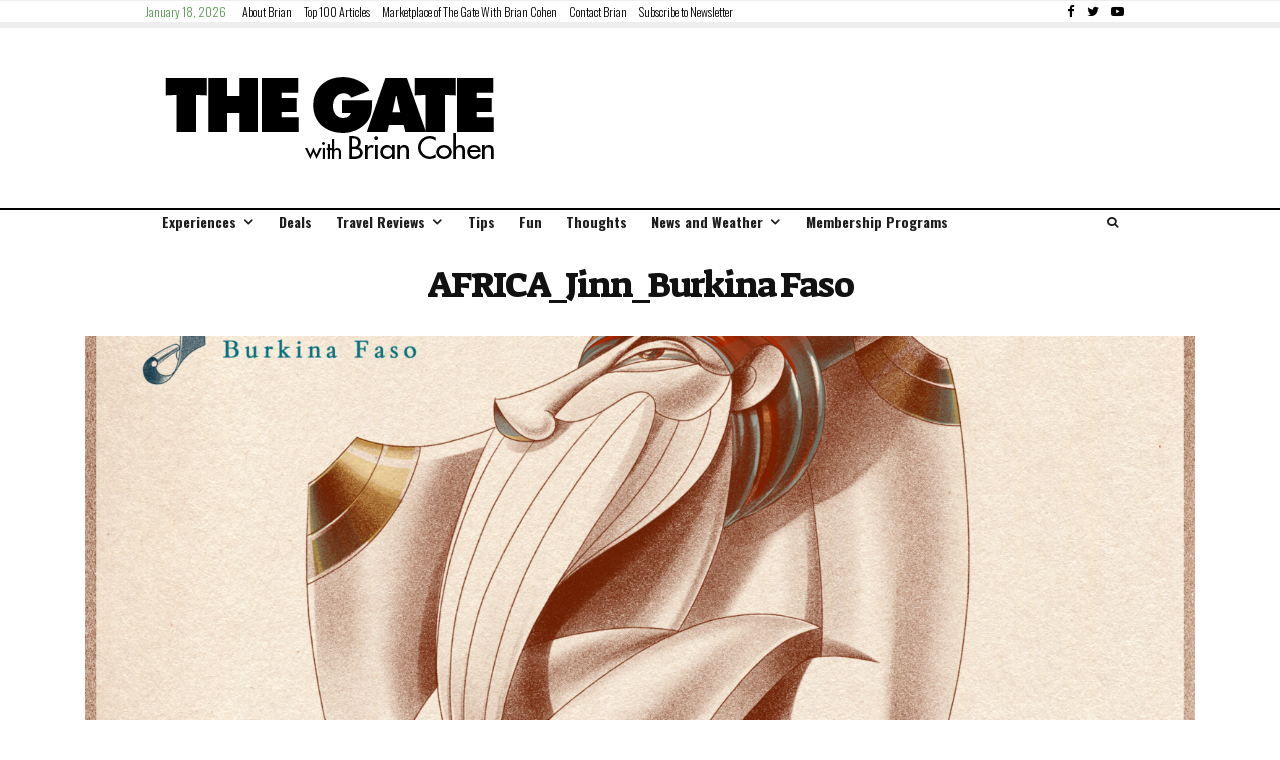

--- FILE ---
content_type: text/html; charset=UTF-8
request_url: https://thegatewithbriancohen.com/the-most-famous-mythical-creature-of-every-country-in-the-world-illustrated/africa_jinn_burkina-faso/
body_size: 31302
content:
<!DOCTYPE html>
<html lang="en-US">
<head>
	<meta charset="UTF-8">
			<meta name="viewport" content="width=device-width, initial-scale=1">
		<link rel="profile" href="http://gmpg.org/xfn/11">
		<meta name="theme-color" content="#559450">
	<script>var et_site_url='https://thegatewithbriancohen.com';var et_post_id='87394';function et_core_page_resource_fallback(a,b){"undefined"===typeof b&&(b=a.sheet.cssRules&&0===a.sheet.cssRules.length);b&&(a.onerror=null,a.onload=null,a.href?a.href=et_site_url+"/?et_core_page_resource="+a.id+et_post_id:a.src&&(a.src=et_site_url+"/?et_core_page_resource="+a.id+et_post_id))}
</script><meta name='robots' content='index, follow, max-image-preview:large, max-snippet:-1, max-video-preview:-1' />
	<style>img:is([sizes="auto" i], [sizes^="auto," i]) { contain-intrinsic-size: 3000px 1500px }</style>
	
            <script data-no-defer="1" data-ezscrex="false" data-cfasync="false" data-pagespeed-no-defer data-cookieconsent="ignore">
                var ctPublicFunctions = {"_ajax_nonce":"41693fd3e7","_rest_nonce":"7b1f755b1b","_ajax_url":"\/wp-admin\/admin-ajax.php","_rest_url":"https:\/\/thegatewithbriancohen.com\/wp-json\/","data__cookies_type":"none","data__ajax_type":"rest","data__bot_detector_enabled":0,"data__frontend_data_log_enabled":1,"cookiePrefix":"","wprocket_detected":false,"host_url":"thegatewithbriancohen.com","text__ee_click_to_select":"Click to select the whole data","text__ee_original_email":"The complete one is","text__ee_got_it":"Got it","text__ee_blocked":"Blocked","text__ee_cannot_connect":"Cannot connect","text__ee_cannot_decode":"Can not decode email. Unknown reason","text__ee_email_decoder":"CleanTalk email decoder","text__ee_wait_for_decoding":"The magic is on the way!","text__ee_decoding_process":"Please wait a few seconds while we decode the contact data."}
            </script>
        
            <script data-no-defer="1" data-ezscrex="false" data-cfasync="false" data-pagespeed-no-defer data-cookieconsent="ignore">
                var ctPublic = {"_ajax_nonce":"41693fd3e7","settings__forms__check_internal":"0","settings__forms__check_external":"0","settings__forms__force_protection":0,"settings__forms__search_test":"0","settings__forms__wc_add_to_cart":"0","settings__data__bot_detector_enabled":0,"settings__sfw__anti_crawler":0,"blog_home":"https:\/\/thegatewithbriancohen.com\/","pixel__setting":"3","pixel__enabled":false,"pixel__url":"https:\/\/moderate9-v4.cleantalk.org\/pixel\/ad9b783d9957d345ba0e07576b04bee3.gif","data__email_check_before_post":"1","data__email_check_exist_post":0,"data__cookies_type":"none","data__key_is_ok":true,"data__visible_fields_required":true,"wl_brandname":"Anti-Spam by CleanTalk","wl_brandname_short":"CleanTalk","ct_checkjs_key":1496279730,"emailEncoderPassKey":"f208b1bc6df644fb52d03a35a3e0392e","bot_detector_forms_excluded":"W10=","advancedCacheExists":false,"varnishCacheExists":false,"wc_ajax_add_to_cart":false}
            </script>
        
	<!-- This site is optimized with the Yoast SEO Premium plugin v21.9 (Yoast SEO v26.7) - https://yoast.com/wordpress/plugins/seo/ -->
	<title>AFRICA_Jinn_Burkina Faso - The Gate</title>
	<link rel="canonical" href="https://thegatewithbriancohen.com/the-most-famous-mythical-creature-of-every-country-in-the-world-illustrated/africa_jinn_burkina-faso/" />
	<meta property="og:locale" content="en_US" />
	<meta property="og:type" content="article" />
	<meta property="og:title" content="AFRICA_Jinn_Burkina Faso - The Gate" />
	<meta property="og:description" content="Burkina Faso" />
	<meta property="og:url" content="https://thegatewithbriancohen.com/the-most-famous-mythical-creature-of-every-country-in-the-world-illustrated/africa_jinn_burkina-faso/" />
	<meta property="og:site_name" content="The Gate" />
	<meta property="article:publisher" content="https://www.facebook.com/TheGatewithBrianCohen" />
	<meta property="article:modified_time" content="2020-10-25T17:03:21+00:00" />
	<meta property="og:image" content="https://thegatewithbriancohen.com/the-most-famous-mythical-creature-of-every-country-in-the-world-illustrated/africa_jinn_burkina-faso" />
	<meta property="og:image:width" content="1024" />
	<meta property="og:image:height" content="1024" />
	<meta property="og:image:type" content="image/png" />
	<meta name="twitter:card" content="summary_large_image" />
	<meta name="twitter:site" content="@TheGatewBrianC" />
	<script type="application/ld+json" class="yoast-schema-graph">{"@context":"https://schema.org","@graph":[{"@type":"WebPage","@id":"https://thegatewithbriancohen.com/the-most-famous-mythical-creature-of-every-country-in-the-world-illustrated/africa_jinn_burkina-faso/","url":"https://thegatewithbriancohen.com/the-most-famous-mythical-creature-of-every-country-in-the-world-illustrated/africa_jinn_burkina-faso/","name":"AFRICA_Jinn_Burkina Faso - The Gate","isPartOf":{"@id":"https://thegatewithbriancohen.com/#website"},"primaryImageOfPage":{"@id":"https://thegatewithbriancohen.com/the-most-famous-mythical-creature-of-every-country-in-the-world-illustrated/africa_jinn_burkina-faso/#primaryimage"},"image":{"@id":"https://thegatewithbriancohen.com/the-most-famous-mythical-creature-of-every-country-in-the-world-illustrated/africa_jinn_burkina-faso/#primaryimage"},"thumbnailUrl":"https://thegatewithbriancohen.com/wp-content/uploads/2020/10/AFRICA_Jinn_Burkina-Faso.png","datePublished":"2020-10-23T19:49:37+00:00","dateModified":"2020-10-25T17:03:21+00:00","breadcrumb":{"@id":"https://thegatewithbriancohen.com/the-most-famous-mythical-creature-of-every-country-in-the-world-illustrated/africa_jinn_burkina-faso/#breadcrumb"},"inLanguage":"en-US","potentialAction":[{"@type":"ReadAction","target":["https://thegatewithbriancohen.com/the-most-famous-mythical-creature-of-every-country-in-the-world-illustrated/africa_jinn_burkina-faso/"]}]},{"@type":"ImageObject","inLanguage":"en-US","@id":"https://thegatewithbriancohen.com/the-most-famous-mythical-creature-of-every-country-in-the-world-illustrated/africa_jinn_burkina-faso/#primaryimage","url":"https://thegatewithbriancohen.com/wp-content/uploads/2020/10/AFRICA_Jinn_Burkina-Faso.png","contentUrl":"https://thegatewithbriancohen.com/wp-content/uploads/2020/10/AFRICA_Jinn_Burkina-Faso.png","width":2500,"height":2500,"caption":"Burkina Faso"},{"@type":"BreadcrumbList","@id":"https://thegatewithbriancohen.com/the-most-famous-mythical-creature-of-every-country-in-the-world-illustrated/africa_jinn_burkina-faso/#breadcrumb","itemListElement":[{"@type":"ListItem","position":1,"name":"Home","item":"https://thegatewithbriancohen.com/"},{"@type":"ListItem","position":2,"name":"The Most Famous Mythical Creature of Every Country in the World — Illustrated","item":"https://thegatewithbriancohen.com/the-most-famous-mythical-creature-of-every-country-in-the-world-illustrated/"},{"@type":"ListItem","position":3,"name":"AFRICA_Jinn_Burkina Faso"}]},{"@type":"WebSite","@id":"https://thegatewithbriancohen.com/#website","url":"https://thegatewithbriancohen.com/","name":"The Gate","description":"with Brian Cohen","potentialAction":[{"@type":"SearchAction","target":{"@type":"EntryPoint","urlTemplate":"https://thegatewithbriancohen.com/?s={search_term_string}"},"query-input":{"@type":"PropertyValueSpecification","valueRequired":true,"valueName":"search_term_string"}}],"inLanguage":"en-US"}]}</script>
	<!-- / Yoast SEO Premium plugin. -->


<link rel='dns-prefetch' href='//secure.gravatar.com' />
<link rel='dns-prefetch' href='//stats.wp.com' />
<link rel='dns-prefetch' href='//fonts.googleapis.com' />
<link rel='dns-prefetch' href='//v0.wordpress.com' />
<link href='https://fonts.gstatic.com' crossorigin rel='preconnect' />
<link rel="alternate" type="application/rss+xml" title="The Gate &raquo; Feed" href="https://thegatewithbriancohen.com/feed/" />
<link rel="alternate" type="application/rss+xml" title="The Gate &raquo; Comments Feed" href="https://thegatewithbriancohen.com/comments/feed/" />
<link rel="alternate" type="application/rss+xml" title="The Gate &raquo; AFRICA_Jinn_Burkina Faso Comments Feed" href="https://thegatewithbriancohen.com/the-most-famous-mythical-creature-of-every-country-in-the-world-illustrated/africa_jinn_burkina-faso/feed/" />
<script type="text/javascript">
/* <![CDATA[ */
window._wpemojiSettings = {"baseUrl":"https:\/\/s.w.org\/images\/core\/emoji\/16.0.1\/72x72\/","ext":".png","svgUrl":"https:\/\/s.w.org\/images\/core\/emoji\/16.0.1\/svg\/","svgExt":".svg","source":{"concatemoji":"https:\/\/thegatewithbriancohen.com\/wp-includes\/js\/wp-emoji-release.min.js?ver=6.8.3"}};
/*! This file is auto-generated */
!function(s,n){var o,i,e;function c(e){try{var t={supportTests:e,timestamp:(new Date).valueOf()};sessionStorage.setItem(o,JSON.stringify(t))}catch(e){}}function p(e,t,n){e.clearRect(0,0,e.canvas.width,e.canvas.height),e.fillText(t,0,0);var t=new Uint32Array(e.getImageData(0,0,e.canvas.width,e.canvas.height).data),a=(e.clearRect(0,0,e.canvas.width,e.canvas.height),e.fillText(n,0,0),new Uint32Array(e.getImageData(0,0,e.canvas.width,e.canvas.height).data));return t.every(function(e,t){return e===a[t]})}function u(e,t){e.clearRect(0,0,e.canvas.width,e.canvas.height),e.fillText(t,0,0);for(var n=e.getImageData(16,16,1,1),a=0;a<n.data.length;a++)if(0!==n.data[a])return!1;return!0}function f(e,t,n,a){switch(t){case"flag":return n(e,"\ud83c\udff3\ufe0f\u200d\u26a7\ufe0f","\ud83c\udff3\ufe0f\u200b\u26a7\ufe0f")?!1:!n(e,"\ud83c\udde8\ud83c\uddf6","\ud83c\udde8\u200b\ud83c\uddf6")&&!n(e,"\ud83c\udff4\udb40\udc67\udb40\udc62\udb40\udc65\udb40\udc6e\udb40\udc67\udb40\udc7f","\ud83c\udff4\u200b\udb40\udc67\u200b\udb40\udc62\u200b\udb40\udc65\u200b\udb40\udc6e\u200b\udb40\udc67\u200b\udb40\udc7f");case"emoji":return!a(e,"\ud83e\udedf")}return!1}function g(e,t,n,a){var r="undefined"!=typeof WorkerGlobalScope&&self instanceof WorkerGlobalScope?new OffscreenCanvas(300,150):s.createElement("canvas"),o=r.getContext("2d",{willReadFrequently:!0}),i=(o.textBaseline="top",o.font="600 32px Arial",{});return e.forEach(function(e){i[e]=t(o,e,n,a)}),i}function t(e){var t=s.createElement("script");t.src=e,t.defer=!0,s.head.appendChild(t)}"undefined"!=typeof Promise&&(o="wpEmojiSettingsSupports",i=["flag","emoji"],n.supports={everything:!0,everythingExceptFlag:!0},e=new Promise(function(e){s.addEventListener("DOMContentLoaded",e,{once:!0})}),new Promise(function(t){var n=function(){try{var e=JSON.parse(sessionStorage.getItem(o));if("object"==typeof e&&"number"==typeof e.timestamp&&(new Date).valueOf()<e.timestamp+604800&&"object"==typeof e.supportTests)return e.supportTests}catch(e){}return null}();if(!n){if("undefined"!=typeof Worker&&"undefined"!=typeof OffscreenCanvas&&"undefined"!=typeof URL&&URL.createObjectURL&&"undefined"!=typeof Blob)try{var e="postMessage("+g.toString()+"("+[JSON.stringify(i),f.toString(),p.toString(),u.toString()].join(",")+"));",a=new Blob([e],{type:"text/javascript"}),r=new Worker(URL.createObjectURL(a),{name:"wpTestEmojiSupports"});return void(r.onmessage=function(e){c(n=e.data),r.terminate(),t(n)})}catch(e){}c(n=g(i,f,p,u))}t(n)}).then(function(e){for(var t in e)n.supports[t]=e[t],n.supports.everything=n.supports.everything&&n.supports[t],"flag"!==t&&(n.supports.everythingExceptFlag=n.supports.everythingExceptFlag&&n.supports[t]);n.supports.everythingExceptFlag=n.supports.everythingExceptFlag&&!n.supports.flag,n.DOMReady=!1,n.readyCallback=function(){n.DOMReady=!0}}).then(function(){return e}).then(function(){var e;n.supports.everything||(n.readyCallback(),(e=n.source||{}).concatemoji?t(e.concatemoji):e.wpemoji&&e.twemoji&&(t(e.twemoji),t(e.wpemoji)))}))}((window,document),window._wpemojiSettings);
/* ]]> */
</script>
<link rel='stylesheet' id='bootstrap-shortcodes-css' href='https://thegatewithbriancohen.com/wp-content/plugins/shortcodes/css/bootstrap-shortcodes.css?ver=6.8.3' type='text/css' media='all' />
<style id='wp-emoji-styles-inline-css' type='text/css'>

	img.wp-smiley, img.emoji {
		display: inline !important;
		border: none !important;
		box-shadow: none !important;
		height: 1em !important;
		width: 1em !important;
		margin: 0 0.07em !important;
		vertical-align: -0.1em !important;
		background: none !important;
		padding: 0 !important;
	}
</style>
<link rel='stylesheet' id='wp-block-library-css' href='https://thegatewithbriancohen.com/wp-includes/css/dist/block-library/style.min.css?ver=6.8.3' type='text/css' media='all' />
<style id='classic-theme-styles-inline-css' type='text/css'>
/*! This file is auto-generated */
.wp-block-button__link{color:#fff;background-color:#32373c;border-radius:9999px;box-shadow:none;text-decoration:none;padding:calc(.667em + 2px) calc(1.333em + 2px);font-size:1.125em}.wp-block-file__button{background:#32373c;color:#fff;text-decoration:none}
</style>
<link rel='stylesheet' id='lets-info-up-block-css' href='https://thegatewithbriancohen.com/wp-content/plugins/lets-info-up/frontend/css/style.min.css?ver=1.4.7' type='text/css' media='all' />
<link rel='stylesheet' id='mediaelement-css' href='https://thegatewithbriancohen.com/wp-includes/js/mediaelement/mediaelementplayer-legacy.min.css?ver=4.2.17' type='text/css' media='all' />
<link rel='stylesheet' id='wp-mediaelement-css' href='https://thegatewithbriancohen.com/wp-includes/js/mediaelement/wp-mediaelement.min.css?ver=6.8.3' type='text/css' media='all' />
<style id='jetpack-sharing-buttons-style-inline-css' type='text/css'>
.jetpack-sharing-buttons__services-list{display:flex;flex-direction:row;flex-wrap:wrap;gap:0;list-style-type:none;margin:5px;padding:0}.jetpack-sharing-buttons__services-list.has-small-icon-size{font-size:12px}.jetpack-sharing-buttons__services-list.has-normal-icon-size{font-size:16px}.jetpack-sharing-buttons__services-list.has-large-icon-size{font-size:24px}.jetpack-sharing-buttons__services-list.has-huge-icon-size{font-size:36px}@media print{.jetpack-sharing-buttons__services-list{display:none!important}}.editor-styles-wrapper .wp-block-jetpack-sharing-buttons{gap:0;padding-inline-start:0}ul.jetpack-sharing-buttons__services-list.has-background{padding:1.25em 2.375em}
</style>
<style id='global-styles-inline-css' type='text/css'>
:root{--wp--preset--aspect-ratio--square: 1;--wp--preset--aspect-ratio--4-3: 4/3;--wp--preset--aspect-ratio--3-4: 3/4;--wp--preset--aspect-ratio--3-2: 3/2;--wp--preset--aspect-ratio--2-3: 2/3;--wp--preset--aspect-ratio--16-9: 16/9;--wp--preset--aspect-ratio--9-16: 9/16;--wp--preset--color--black: #000000;--wp--preset--color--cyan-bluish-gray: #abb8c3;--wp--preset--color--white: #ffffff;--wp--preset--color--pale-pink: #f78da7;--wp--preset--color--vivid-red: #cf2e2e;--wp--preset--color--luminous-vivid-orange: #ff6900;--wp--preset--color--luminous-vivid-amber: #fcb900;--wp--preset--color--light-green-cyan: #7bdcb5;--wp--preset--color--vivid-green-cyan: #00d084;--wp--preset--color--pale-cyan-blue: #8ed1fc;--wp--preset--color--vivid-cyan-blue: #0693e3;--wp--preset--color--vivid-purple: #9b51e0;--wp--preset--gradient--vivid-cyan-blue-to-vivid-purple: linear-gradient(135deg,rgba(6,147,227,1) 0%,rgb(155,81,224) 100%);--wp--preset--gradient--light-green-cyan-to-vivid-green-cyan: linear-gradient(135deg,rgb(122,220,180) 0%,rgb(0,208,130) 100%);--wp--preset--gradient--luminous-vivid-amber-to-luminous-vivid-orange: linear-gradient(135deg,rgba(252,185,0,1) 0%,rgba(255,105,0,1) 100%);--wp--preset--gradient--luminous-vivid-orange-to-vivid-red: linear-gradient(135deg,rgba(255,105,0,1) 0%,rgb(207,46,46) 100%);--wp--preset--gradient--very-light-gray-to-cyan-bluish-gray: linear-gradient(135deg,rgb(238,238,238) 0%,rgb(169,184,195) 100%);--wp--preset--gradient--cool-to-warm-spectrum: linear-gradient(135deg,rgb(74,234,220) 0%,rgb(151,120,209) 20%,rgb(207,42,186) 40%,rgb(238,44,130) 60%,rgb(251,105,98) 80%,rgb(254,248,76) 100%);--wp--preset--gradient--blush-light-purple: linear-gradient(135deg,rgb(255,206,236) 0%,rgb(152,150,240) 100%);--wp--preset--gradient--blush-bordeaux: linear-gradient(135deg,rgb(254,205,165) 0%,rgb(254,45,45) 50%,rgb(107,0,62) 100%);--wp--preset--gradient--luminous-dusk: linear-gradient(135deg,rgb(255,203,112) 0%,rgb(199,81,192) 50%,rgb(65,88,208) 100%);--wp--preset--gradient--pale-ocean: linear-gradient(135deg,rgb(255,245,203) 0%,rgb(182,227,212) 50%,rgb(51,167,181) 100%);--wp--preset--gradient--electric-grass: linear-gradient(135deg,rgb(202,248,128) 0%,rgb(113,206,126) 100%);--wp--preset--gradient--midnight: linear-gradient(135deg,rgb(2,3,129) 0%,rgb(40,116,252) 100%);--wp--preset--font-size--small: 13px;--wp--preset--font-size--medium: 20px;--wp--preset--font-size--large: 36px;--wp--preset--font-size--x-large: 42px;--wp--preset--font-family--yeseva-one: Yeseva One;--wp--preset--spacing--20: 0.44rem;--wp--preset--spacing--30: 0.67rem;--wp--preset--spacing--40: 1rem;--wp--preset--spacing--50: 1.5rem;--wp--preset--spacing--60: 2.25rem;--wp--preset--spacing--70: 3.38rem;--wp--preset--spacing--80: 5.06rem;--wp--preset--shadow--natural: 6px 6px 9px rgba(0, 0, 0, 0.2);--wp--preset--shadow--deep: 12px 12px 50px rgba(0, 0, 0, 0.4);--wp--preset--shadow--sharp: 6px 6px 0px rgba(0, 0, 0, 0.2);--wp--preset--shadow--outlined: 6px 6px 0px -3px rgba(255, 255, 255, 1), 6px 6px rgba(0, 0, 0, 1);--wp--preset--shadow--crisp: 6px 6px 0px rgba(0, 0, 0, 1);}:where(.is-layout-flex){gap: 0.5em;}:where(.is-layout-grid){gap: 0.5em;}body .is-layout-flex{display: flex;}.is-layout-flex{flex-wrap: wrap;align-items: center;}.is-layout-flex > :is(*, div){margin: 0;}body .is-layout-grid{display: grid;}.is-layout-grid > :is(*, div){margin: 0;}:where(.wp-block-columns.is-layout-flex){gap: 2em;}:where(.wp-block-columns.is-layout-grid){gap: 2em;}:where(.wp-block-post-template.is-layout-flex){gap: 1.25em;}:where(.wp-block-post-template.is-layout-grid){gap: 1.25em;}.has-black-color{color: var(--wp--preset--color--black) !important;}.has-cyan-bluish-gray-color{color: var(--wp--preset--color--cyan-bluish-gray) !important;}.has-white-color{color: var(--wp--preset--color--white) !important;}.has-pale-pink-color{color: var(--wp--preset--color--pale-pink) !important;}.has-vivid-red-color{color: var(--wp--preset--color--vivid-red) !important;}.has-luminous-vivid-orange-color{color: var(--wp--preset--color--luminous-vivid-orange) !important;}.has-luminous-vivid-amber-color{color: var(--wp--preset--color--luminous-vivid-amber) !important;}.has-light-green-cyan-color{color: var(--wp--preset--color--light-green-cyan) !important;}.has-vivid-green-cyan-color{color: var(--wp--preset--color--vivid-green-cyan) !important;}.has-pale-cyan-blue-color{color: var(--wp--preset--color--pale-cyan-blue) !important;}.has-vivid-cyan-blue-color{color: var(--wp--preset--color--vivid-cyan-blue) !important;}.has-vivid-purple-color{color: var(--wp--preset--color--vivid-purple) !important;}.has-black-background-color{background-color: var(--wp--preset--color--black) !important;}.has-cyan-bluish-gray-background-color{background-color: var(--wp--preset--color--cyan-bluish-gray) !important;}.has-white-background-color{background-color: var(--wp--preset--color--white) !important;}.has-pale-pink-background-color{background-color: var(--wp--preset--color--pale-pink) !important;}.has-vivid-red-background-color{background-color: var(--wp--preset--color--vivid-red) !important;}.has-luminous-vivid-orange-background-color{background-color: var(--wp--preset--color--luminous-vivid-orange) !important;}.has-luminous-vivid-amber-background-color{background-color: var(--wp--preset--color--luminous-vivid-amber) !important;}.has-light-green-cyan-background-color{background-color: var(--wp--preset--color--light-green-cyan) !important;}.has-vivid-green-cyan-background-color{background-color: var(--wp--preset--color--vivid-green-cyan) !important;}.has-pale-cyan-blue-background-color{background-color: var(--wp--preset--color--pale-cyan-blue) !important;}.has-vivid-cyan-blue-background-color{background-color: var(--wp--preset--color--vivid-cyan-blue) !important;}.has-vivid-purple-background-color{background-color: var(--wp--preset--color--vivid-purple) !important;}.has-black-border-color{border-color: var(--wp--preset--color--black) !important;}.has-cyan-bluish-gray-border-color{border-color: var(--wp--preset--color--cyan-bluish-gray) !important;}.has-white-border-color{border-color: var(--wp--preset--color--white) !important;}.has-pale-pink-border-color{border-color: var(--wp--preset--color--pale-pink) !important;}.has-vivid-red-border-color{border-color: var(--wp--preset--color--vivid-red) !important;}.has-luminous-vivid-orange-border-color{border-color: var(--wp--preset--color--luminous-vivid-orange) !important;}.has-luminous-vivid-amber-border-color{border-color: var(--wp--preset--color--luminous-vivid-amber) !important;}.has-light-green-cyan-border-color{border-color: var(--wp--preset--color--light-green-cyan) !important;}.has-vivid-green-cyan-border-color{border-color: var(--wp--preset--color--vivid-green-cyan) !important;}.has-pale-cyan-blue-border-color{border-color: var(--wp--preset--color--pale-cyan-blue) !important;}.has-vivid-cyan-blue-border-color{border-color: var(--wp--preset--color--vivid-cyan-blue) !important;}.has-vivid-purple-border-color{border-color: var(--wp--preset--color--vivid-purple) !important;}.has-vivid-cyan-blue-to-vivid-purple-gradient-background{background: var(--wp--preset--gradient--vivid-cyan-blue-to-vivid-purple) !important;}.has-light-green-cyan-to-vivid-green-cyan-gradient-background{background: var(--wp--preset--gradient--light-green-cyan-to-vivid-green-cyan) !important;}.has-luminous-vivid-amber-to-luminous-vivid-orange-gradient-background{background: var(--wp--preset--gradient--luminous-vivid-amber-to-luminous-vivid-orange) !important;}.has-luminous-vivid-orange-to-vivid-red-gradient-background{background: var(--wp--preset--gradient--luminous-vivid-orange-to-vivid-red) !important;}.has-very-light-gray-to-cyan-bluish-gray-gradient-background{background: var(--wp--preset--gradient--very-light-gray-to-cyan-bluish-gray) !important;}.has-cool-to-warm-spectrum-gradient-background{background: var(--wp--preset--gradient--cool-to-warm-spectrum) !important;}.has-blush-light-purple-gradient-background{background: var(--wp--preset--gradient--blush-light-purple) !important;}.has-blush-bordeaux-gradient-background{background: var(--wp--preset--gradient--blush-bordeaux) !important;}.has-luminous-dusk-gradient-background{background: var(--wp--preset--gradient--luminous-dusk) !important;}.has-pale-ocean-gradient-background{background: var(--wp--preset--gradient--pale-ocean) !important;}.has-electric-grass-gradient-background{background: var(--wp--preset--gradient--electric-grass) !important;}.has-midnight-gradient-background{background: var(--wp--preset--gradient--midnight) !important;}.has-small-font-size{font-size: var(--wp--preset--font-size--small) !important;}.has-medium-font-size{font-size: var(--wp--preset--font-size--medium) !important;}.has-large-font-size{font-size: var(--wp--preset--font-size--large) !important;}.has-x-large-font-size{font-size: var(--wp--preset--font-size--x-large) !important;}.has-yeseva-one-font-family{font-family: var(--wp--preset--font-family--yeseva-one) !important;}
:where(.wp-block-post-template.is-layout-flex){gap: 1.25em;}:where(.wp-block-post-template.is-layout-grid){gap: 1.25em;}
:where(.wp-block-columns.is-layout-flex){gap: 2em;}:where(.wp-block-columns.is-layout-grid){gap: 2em;}
:root :where(.wp-block-pullquote){font-size: 1.5em;line-height: 1.6;}
</style>
<link rel='stylesheet' id='cleantalk-public-css-css' href='https://thegatewithbriancohen.com/wp-content/plugins/cleantalk-spam-protect/css/cleantalk-public.min.css?ver=6.70.1_1766221171' type='text/css' media='all' />
<link rel='stylesheet' id='cleantalk-email-decoder-css-css' href='https://thegatewithbriancohen.com/wp-content/plugins/cleantalk-spam-protect/css/cleantalk-email-decoder.min.css?ver=6.70.1_1766221171' type='text/css' media='all' />
<link rel='stylesheet' id='lets-review-api-css' href='https://thegatewithbriancohen.com/wp-content/plugins/lets-review/assets/css/style-api.min.css?ver=3.3.9' type='text/css' media='all' />
<link rel='stylesheet' id='font-awesome-css' href='https://thegatewithbriancohen.com/wp-content/plugins/lets-review/assets/fonts/fontawesome/css/fontawesome.min.css?ver=3.3.9' type='text/css' media='all' />
<link rel='stylesheet' id='font-awesome-regular-css' href='https://thegatewithbriancohen.com/wp-content/plugins/lets-review/assets/fonts/fontawesome/css/regular.min.css?ver=3.3.9' type='text/css' media='all' />
<link rel='stylesheet' id='font-awesome-solid-css' href='https://thegatewithbriancohen.com/wp-content/plugins/lets-review/assets/fonts/fontawesome/css/solid.min.css?ver=3.3.9' type='text/css' media='all' />
<link rel='stylesheet' id='tk-shortcodes-css' href='https://thegatewithbriancohen.com/wp-content/plugins/shortcodes/css/tk-shortcodes.css?ver=6.8.3' type='text/css' media='all' />
<link rel='stylesheet' id='wp-polls-css' href='https://thegatewithbriancohen.com/wp-content/plugins/wp-polls/polls-css.css?ver=2.77.3' type='text/css' media='all' />
<style id='wp-polls-inline-css' type='text/css'>
.wp-polls .pollbar {
	margin: 1px;
	font-size: 6px;
	line-height: 8px;
	height: 8px;
	background-image: url('https://thegatewithbriancohen.com/wp-content/plugins/wp-polls/images/default/pollbg.gif');
	border: 1px solid #c8c8c8;
}

</style>
<link rel='stylesheet' id='lets-live-blog-css' href='https://thegatewithbriancohen.com/wp-content/plugins/lets-live-blog/frontend/css/style.min.css?ver=1.2.1' type='text/css' media='all' />
<link rel='stylesheet' id='lets-live-blog-icons-css' href='https://thegatewithbriancohen.com/wp-content/plugins/lets-live-blog/frontend/css/fonts/style.css?ver=1.2.1' type='text/css' media='all' />
<link rel='stylesheet' id='zeen-style-css' href='https://thegatewithbriancohen.com/wp-content/themes/zeen/assets/css/style.min.css?ver=4.0.9.6' type='text/css' media='all' />
<style id='zeen-style-inline-css' type='text/css'>
.content-bg, .block-skin-5:not(.skin-inner), .block-skin-5.skin-inner > .tipi-row-inner-style, .article-layout-skin-1.title-cut-bl .hero-wrap .meta:before, .article-layout-skin-1.title-cut-bc .hero-wrap .meta:before, .article-layout-skin-1.title-cut-bl .hero-wrap .share-it:before, .article-layout-skin-1.title-cut-bc .hero-wrap .share-it:before, .standard-archive .page-header, .skin-dark .flickity-viewport, .zeen__var__options label { background: #ffffff;}a.zeen-pin-it{position: absolute}.background.mask {background-color: transparent}.side-author__wrap .mask a {display:inline-block;height:70px}.timed-pup,.modal-wrap {position:fixed;visibility:hidden}.to-top__fixed .to-top a{background-color:#000000; color: #fff}.site-inner { background-color: #fff; }.splitter svg g { fill: #fff; }.inline-post .block article .title { font-size: 20px;}.fontfam-1 { font-family: 'Suez One',serif!important;}input,input[type="number"],.body-f1, .quotes-f1 blockquote, .quotes-f1 q, .by-f1 .byline, .sub-f1 .subtitle, .wh-f1 .widget-title, .headings-f1 h1, .headings-f1 h2, .headings-f1 h3, .headings-f1 h4, .headings-f1 h5, .headings-f1 h6, .font-1, div.jvectormap-tip {font-family:'Suez One',serif;font-weight: 400;font-style: normal;}.fontfam-2 { font-family:'Oswald',sans-serif!important; }input[type=submit], button, .tipi-button,.button,.wpcf7-submit,.button__back__home,.body-f2, .quotes-f2 blockquote, .quotes-f2 q, .by-f2 .byline, .sub-f2 .subtitle, .wh-f2 .widget-title, .headings-f2 h1, .headings-f2 h2, .headings-f2 h3, .headings-f2 h4, .headings-f2 h5, .headings-f2 h6, .font-2 {font-family:'Oswald',sans-serif;font-weight: 300;font-style: normal;}.fontfam-3 { font-family:'Dosis',sans-serif!important;}.body-f3, .quotes-f3 blockquote, .quotes-f3 q, .by-f3 .byline, .sub-f3 .subtitle, .wh-f3 .widget-title, .headings-f3 h1, .headings-f3 h2, .headings-f3 h3, .headings-f3 h4, .headings-f3 h5, .headings-f3 h6, .font-3 {font-family:'Dosis',sans-serif;font-style: normal;font-weight: 400;}.tipi-row, .tipi-builder-on .contents-wrap > p { max-width: 1040px ; }.slider-columns--3 article { width: 296.666666667px }.slider-columns--2 article { width: 460px }.slider-columns--4 article { width: 215px }.single .site-content .tipi-row { max-width: 1230px ; }.single-product .site-content .tipi-row { max-width: 1040px ; }.date--secondary { color: #559450; }.date--main { color: #f8d92f; }.global-accent-border { border-color: #559450; }.trending-accent-border { border-color: #559450; }.trending-accent-bg { border-color: #559450; }.wpcf7-submit, .tipi-button.block-loader { background: #18181e; }.wpcf7-submit:hover, .tipi-button.block-loader:hover { background: #111; }.tipi-button.block-loader { color: #fff!important; }.wpcf7-submit { background: #18181e; }.wpcf7-submit:hover { background: #111; }.global-accent-bg, .icon-base-2:hover .icon-bg, #progress { background-color: #559450; }.global-accent-text, .mm-submenu-2 .mm-51 .menu-wrap > .sub-menu > li > a { color: #559450; }body { color:#000000;}.excerpt { color:#444;}.mode--alt--b .excerpt, .block-skin-2 .excerpt, .block-skin-2 .preview-classic .custom-button__fill-2 { color:#888!important;}.read-more-wrap { color:#559450;}.logo-fallback a { color:#000!important;}.site-mob-header .logo-fallback a { color:#000!important;}blockquote:not(.comment-excerpt) { color:#111;}.mode--alt--b blockquote:not(.comment-excerpt), .mode--alt--b .block-skin-0.block-wrap-quote .block-wrap-quote blockquote:not(.comment-excerpt), .mode--alt--b .block-skin-0.block-wrap-quote .block-wrap-quote blockquote:not(.comment-excerpt) span { color:#fff!important;}.byline, .byline a { color:#888;}.mode--alt--b .block-wrap-classic .byline, .mode--alt--b .block-wrap-classic .byline a, .mode--alt--b .block-wrap-thumbnail .byline, .mode--alt--b .block-wrap-thumbnail .byline a, .block-skin-2 .byline a, .block-skin-2 .byline { color:#888;}.preview-classic .meta .title, .preview-thumbnail .meta .title,.preview-56 .meta .title{ color:#111;}h1, h2, h3, h4, h5, h6, .block-title { color:#111;}.sidebar-widget  .widget-title { color:#111!important;}.link-color-wrap a, .woocommerce-Tabs-panel--description a { color: #559450; }.mode--alt--b .link-color-wrap a, .mode--alt--b .woocommerce-Tabs-panel--description a { color: #888; }.copyright, .site-footer .bg-area-inner .copyright a { color: #000000; }.link-color-wrap a:hover { color: #a14304; }.mode--alt--b .link-color-wrap a:hover { color: #555; }body{line-height:1.66}.site h1{letter-spacing:-0.07em}.site h2{letter-spacing:-0.06em}.site h3{letter-spacing:-0.06em}input[type=submit], button, .tipi-button,.button,.wpcf7-submit,.button__back__home{letter-spacing:0.03em}.sub-menu a:not(.tipi-button){letter-spacing:0.1em}.widget-title{letter-spacing:0.15em}html, body{font-size:17px}.byline{font-size:12px}input[type=submit], button, .tipi-button,.button,.wpcf7-submit,.button__back__home{font-size:11px}.excerpt{font-size:15px}.logo-fallback, .secondary-wrap .logo-fallback a{font-size:22px}.breadcrumbs{font-size:10px}.hero-meta.tipi-s-typo .title{font-size:20px}.hero-meta.tipi-s-typo .subtitle{font-size:15px}.hero-meta.tipi-m-typo .title{font-size:20px}.hero-meta.tipi-m-typo .subtitle{font-size:15px}.hero-meta.tipi-xl-typo .title{font-size:20px}.hero-meta.tipi-xl-typo .subtitle{font-size:15px}.block-html-content h1, .single-content .entry-content h1{font-size:20px}.block-html-content h2, .single-content .entry-content h2{font-size:20px}.block-html-content h3, .single-content .entry-content h3{font-size:20px}.block-html-content h4, .single-content .entry-content h4{font-size:20px}.block-html-content h5, .single-content .entry-content h5{font-size:18px}.footer-block-links{font-size:8px}.site-footer .copyright{font-size:12px}.footer-navigation{font-size:12px}.site-footer .menu-icons{font-size:12px}.sub-menu a:not(.tipi-button){font-size:12px}.main-navigation .menu-icon, .main-navigation .trending-icon-solo{font-size:12px}.secondary-wrap-v .standard-drop>a,.secondary-wrap, .secondary-wrap a, .secondary-wrap .menu-icon--text{font-size:13px}.secondary-wrap .menu-icon, .secondary-wrap .menu-icon a, .secondary-wrap .trending-icon-solo{font-size:13px}.block-title, .page-title{font-size:24px}.block-subtitle{font-size:20px}.block-col-self .preview-2 .title{font-size:22px}.block-wrap-classic .tipi-m-typo .title-wrap .title{font-size:22px}.tipi-s-typo .title, .ppl-s-3 .tipi-s-typo .title, .zeen-col--wide .ppl-s-3 .tipi-s-typo .title, .preview-1 .title, .preview-21:not(.tipi-xs-typo) .title{font-size:22px}.tipi-xs-typo .title, .tipi-basket-wrap .basket-item .title{font-size:15px}.meta .read-more-wrap{font-size:11px}.widget-title{font-size:12px}.split-1:not(.preview-thumbnail) .mask{-webkit-flex: 0 0 calc( 34% - 15px);
					-ms-flex: 0 0 calc( 34% - 15px);
					flex: 0 0 calc( 34% - 15px);
					width: calc( 34% - 15px);}.preview-thumbnail .mask{-webkit-flex: 0 0 65px;
					-ms-flex: 0 0 65px;
					flex: 0 0 65px;
					width: 65px;}.block-wrap-grid .tipi-xl-typo .title{font-size:22px}.block-wrap-grid .tipi-l-typo .title{font-size:22px}.block-wrap-grid .tipi-m-typo .title-wrap .title, .block-94 .block-piece-2 .tipi-xs-12 .title-wrap .title, .zeen-col--wide .block-wrap-grid:not(.block-wrap-81):not(.block-wrap-82) .tipi-m-typo .title-wrap .title, .zeen-col--wide .block-wrap-grid .tipi-l-typo .title, .zeen-col--wide .block-wrap-grid .tipi-xl-typo .title{font-size:22px}.block-wrap-grid .tipi-s-typo .title-wrap .title, .block-92 .block-piece-2 article .title-wrap .title, .block-94 .block-piece-2 .tipi-xs-6 .title-wrap .title{font-size:18px!important}.block-wrap-grid .tipi-s-typo .title-wrap .subtitle, .block-92 .block-piece-2 article .title-wrap .subtitle, .block-94 .block-piece-2 .tipi-xs-6 .title-wrap .subtitle{font-size:18px}.block-wrap-grid .tipi-m-typo .title-wrap .subtitle, .block-wrap-grid .tipi-l-typo .title-wrap .subtitle, .block-wrap-grid .tipi-xl-typo .title-wrap .subtitle, .block-94 .block-piece-2 .tipi-xs-12 .title-wrap .subtitle, .zeen-col--wide .block-wrap-grid:not(.block-wrap-81):not(.block-wrap-82) .tipi-m-typo .title-wrap .subtitle{font-size:20px}.preview-grid .read-more-wrap{font-size:11px}.tipi-button.block-loader, .wpcf7-submit, .mc4wp-form-fields button { font-weight: 700;}.main-navigation .horizontal-menu, .main-navigation .menu-item, .main-navigation .menu-icon .menu-icon--text,  .main-navigation .tipi-i-search span { font-weight: 700;}.footer-lower-area, .footer-lower-area .menu-item, .footer-lower-area .menu-icon span {font-weight: 700;}.widget-title {font-weight: 700!important;}input[type=submit], button, .tipi-button,.button,.wpcf7-submit,.button__back__home{ text-transform: uppercase; }.entry-title{ text-transform: none; }.logo-fallback{ text-transform: none; }.block-wrap-slider .title-wrap .title{ text-transform: none; }.block-wrap-grid .title-wrap .title, .tile-design-4 .meta .title-wrap .title{ text-transform: none; }.block-wrap-classic .title-wrap .title{ text-transform: none; }.block-title{ text-transform: none; }.meta .excerpt .read-more{ text-transform: uppercase; }.preview-grid .read-more{ text-transform: uppercase; }.block-subtitle{ text-transform: none; }.byline{ text-transform: none; }.widget-title{ text-transform: none; }.main-navigation .menu-item, .main-navigation .menu-icon .menu-icon--text{ text-transform: none; }.secondary-navigation, .secondary-wrap .menu-icon .menu-icon--text{ text-transform: none; }.footer-lower-area .menu-item, .footer-lower-area .menu-icon span{ text-transform: uppercase; }.sub-menu a:not(.tipi-button){ text-transform: none; }.site-mob-header .menu-item, .site-mob-header .menu-icon span{ text-transform: uppercase; }.single-content .entry-content h1, .single-content .entry-content h2, .single-content .entry-content h3, .single-content .entry-content h4, .single-content .entry-content h5, .single-content .entry-content h6, .meta__full h1, .meta__full h2, .meta__full h3, .meta__full h4, .meta__full h5, .bbp__thread__title{ text-transform: none; }.mm-submenu-2 .mm-11 .menu-wrap > *, .mm-submenu-2 .mm-31 .menu-wrap > *, .mm-submenu-2 .mm-21 .menu-wrap > *, .mm-submenu-2 .mm-51 .menu-wrap > *  { border-top: 3px solid transparent; }.separation-border { margin-bottom: 30px; }.load-more-wrap-1 { padding-top: 30px; }.block-wrap-classic .inf-spacer + .block:not(.block-62) { margin-top: 30px; }.block-title-wrap-style .block-title-area { border-bottom: 6px #eee solid;}.block-title-wrap-style .block-title-area { border-top: 1px #eee solid;}.block-title-wrap-style .block-title:after, .block-title-wrap-style .block-title:before { border-top: 1px #eee solid;}.separation-border-v { background: #eee;}.separation-border-v { height: calc( 100% -  30px - 1px); }@media only screen and (max-width: 480px) {.separation-border { margin-bottom: 30px;}}.sidebar-wrap .sidebar { padding-right: 30px; padding-left: 30px; padding-top:0px; padding-bottom:0px; }.sidebar-left .sidebar-wrap .sidebar { padding-right: 30px; padding-left: 30px; }@media only screen and (min-width: 481px) {}@media only screen and (max-width: 767px) {.mobile__design--side .mask {
		width: calc( 34% - 15px);
	}}@media only screen and (min-width: 768px) {input[type=submit], button, .tipi-button,.button,.wpcf7-submit,.button__back__home{letter-spacing:0.09em}html, body{font-size:18px}.logo-fallback, .secondary-wrap .logo-fallback a{font-size:30px}.hero-meta.tipi-s-typo .title{font-size:30px}.hero-meta.tipi-s-typo .subtitle{font-size:18px}.hero-meta.tipi-m-typo .title{font-size:30px}.hero-meta.tipi-m-typo .subtitle{font-size:18px}.hero-meta.tipi-xl-typo .title{font-size:30px}.hero-meta.tipi-xl-typo .subtitle{font-size:18px}.block-html-content h1, .single-content .entry-content h1{font-size:30px}.block-html-content h2, .single-content .entry-content h2{font-size:30px}.block-html-content h3, .single-content .entry-content h3{font-size:24px}.block-html-content h4, .single-content .entry-content h4{font-size:24px}.main-navigation, .main-navigation .menu-icon--text{font-size:14px}.secondary-wrap-v .standard-drop>a,.secondary-wrap, .secondary-wrap a, .secondary-wrap .menu-icon--text{font-size:12px}.block-title, .page-title{font-size:40px}.block-col-self .preview-2 .title{font-size:36px}.block-wrap-classic .tipi-m-typo .title-wrap .title{font-size:30px}.tipi-s-typo .title, .ppl-s-3 .tipi-s-typo .title, .zeen-col--wide .ppl-s-3 .tipi-s-typo .title, .preview-1 .title, .preview-21:not(.tipi-xs-typo) .title{font-size:24px}.block-wrap-grid .tipi-xl-typo .title{font-size:45px}.block-wrap-grid .tipi-l-typo .title{font-size:36px}.block-wrap-grid .tipi-m-typo .title-wrap .title, .block-94 .block-piece-2 .tipi-xs-12 .title-wrap .title, .zeen-col--wide .block-wrap-grid:not(.block-wrap-81):not(.block-wrap-82) .tipi-m-typo .title-wrap .title, .zeen-col--wide .block-wrap-grid .tipi-l-typo .title, .zeen-col--wide .block-wrap-grid .tipi-xl-typo .title{font-size:24px}.layout-side-info .details{width:130px;float:left}.title-contrast .hero-wrap { height: calc( 100vh - 130px ); }.block-col-self .block-71 .tipi-s-typo .title { font-size: 18px; }.zeen-col--narrow .block-wrap-classic .tipi-m-typo .title-wrap .title { font-size: 18px; }.secondary-wrap .menu-padding, .secondary-wrap .ul-padding > li > a {
			padding-top: 0px;
			padding-bottom: 0px;
		}}@media only screen and (min-width: 1240px) {.hero-l .single-content {padding-top: 45px}.align-fs .contents-wrap .video-wrap, .align-fs-center .aligncenter.size-full, .align-fs-center .wp-caption.aligncenter .size-full, .align-fs-center .tiled-gallery, .align-fs .alignwide { width: 1170px; }.align-fs .contents-wrap .video-wrap { height: 658px; }.has-bg .align-fs .contents-wrap .video-wrap, .has-bg .align-fs .alignwide, .has-bg .align-fs-center .aligncenter.size-full, .has-bg .align-fs-center .wp-caption.aligncenter .size-full, .has-bg .align-fs-center .tiled-gallery { width: 1230px; }.has-bg .align-fs .contents-wrap .video-wrap { height: 691px; }.site h1{letter-spacing:-0.06em}.site h2{letter-spacing:-0.06em}.site h3{letter-spacing:-0.06em}.hero-meta.tipi-s-typo .title{font-size:36px}.hero-meta.tipi-m-typo .title{font-size:44px}.hero-meta.tipi-xl-typo .title{font-size:50px}.hero-meta.tipi-xl-typo .subtitle{font-size:20px}.block-html-content h1, .single-content .entry-content h1{font-size:44px}.block-html-content h2, .single-content .entry-content h2{font-size:40px}.block-html-content h3, .single-content .entry-content h3{font-size:30px}.block-html-content h4, .single-content .entry-content h4{font-size:20px}.split-1:not(.preview-thumbnail) .mask{-webkit-flex: 0 0 calc( 50% - 15px);
					-ms-flex: 0 0 calc( 50% - 15px);
					flex: 0 0 calc( 50% - 15px);
					width: calc( 50% - 15px);}}.main-menu-bar-color-1 .current-menu-item > a, .main-menu-bar-color-1 .menu-main-menu > .dropper.active:not(.current-menu-item) > a { background-color: #111;}.site-header a { color: #111; }.site-skin-3.content-subscribe, .site-skin-3.content-subscribe .subtitle, .site-skin-3.content-subscribe input, .site-skin-3.content-subscribe h2 { color: #fff; } .site-skin-3.content-subscribe input[type="email"] { border-color: #fff; }.mob-menu-wrap a { color: #000000; }.mob-menu-wrap .mobile-navigation .mobile-search-wrap .search { border-color: #000000; }.sidebar-wrap .sidebar { border:1px #ddd solid ; }.content-area .zeen-widget { border: 0 #ddd solid ; border-width: 0 0 1px 0; }.content-area .zeen-widget { padding:30px 0px 30px; }.grid-image-1 .mask-overlay { background-color: #1a1d1e ; }.with-fi.preview-grid,.with-fi.preview-grid .byline,.with-fi.preview-grid .subtitle, .with-fi.preview-grid a { color: #fff; }.preview-grid .mask-overlay { opacity: 0.4 ; }@media (pointer: fine) {.preview-grid:hover .mask-overlay { opacity: 0.6 ; }}.slider-image-1 .mask-overlay { background-color: #1a1d1e ; }.with-fi.preview-slider-overlay,.with-fi.preview-slider-overlay .byline,.with-fi.preview-slider-overlay .subtitle, .with-fi.preview-slider-overlay a { color: #fff; }.preview-slider-overlay .mask-overlay { opacity: 0.2 ; }@media (pointer: fine) {.preview-slider-overlay:hover .mask-overlay { opacity: 0.6 ; }}.site-footer .bg-area-inner, .site-footer .bg-area-inner .woo-product-rating span, .site-footer .bg-area-inner .stack-design-3 .meta { background-color: #f2fcff; }.site-footer .bg-area-inner .background { background-image: none; opacity: 1; }.footer-lower-area { color: #030303; }.to-top-2 a { border-color: #030303; }.to-top-2 i:after { background: #030303; }.site-footer .bg-area-inner,.site-footer .bg-area-inner .byline,.site-footer .bg-area-inner a,.site-footer .bg-area-inner .widget_search form *,.site-footer .bg-area-inner h3,.site-footer .bg-area-inner .widget-title { color:#030303; }.site-footer .bg-area-inner .tipi-spin.tipi-row-inner-style:before { border-color:#030303; }.site-footer .footer-widget-bg-area { background-image: linear-gradient(130deg, #272727 0%, #000000 80%);  }.site-footer .footer-widget-bg-area .background { background-image: none; opacity: 1; }.site-footer .footer-widget-bg-area .block-skin-0 .tipi-arrow { color:#dddede; border-color:#dddede; }.site-footer .footer-widget-bg-area .block-skin-0 .tipi-arrow i:after{ background:#dddede; }.site-footer .footer-widget-bg-area,.site-footer .footer-widget-bg-area .byline,.site-footer .footer-widget-bg-area a,.site-footer .footer-widget-bg-area .widget_search form *,.site-footer .footer-widget-bg-area h3,.site-footer .footer-widget-bg-area .widget-title { color:#dddede; }.site-footer .footer-widget-bg-area .tipi-spin.tipi-row-inner-style:before { border-color:#dddede; }.content-subscribe .bg-area, .content-subscribe .bg-area .woo-product-rating span, .content-subscribe .bg-area .stack-design-3 .meta { background-color: #559450; }.content-subscribe .bg-area .background { background-image: none; opacity: 1; }.content-subscribe .bg-area,.content-subscribe .bg-area .byline,.content-subscribe .bg-area a,.content-subscribe .bg-area .widget_search form *,.content-subscribe .bg-area h3,.content-subscribe .bg-area .widget-title { color:#fff; }.content-subscribe .bg-area .tipi-spin.tipi-row-inner-style:before { border-color:#fff; }.site-mob-header .bg-area, .site-mob-header .bg-area .woo-product-rating span, .site-mob-header .bg-area .stack-design-3 .meta { background-color: #ffffff; }.site-mob-header .bg-area .background { background-image: none; opacity: 1; }.site-mob-header .bg-area .tipi-i-menu-mob, .site-mob-menu-a-4.mob-open .tipi-i-menu-mob:before, .site-mob-menu-a-4.mob-open .tipi-i-menu-mob:after { background:#000000; }.site-mob-header .bg-area,.site-mob-header .bg-area .byline,.site-mob-header .bg-area a,.site-mob-header .bg-area .widget_search form *,.site-mob-header .bg-area h3,.site-mob-header .bg-area .widget-title { color:#000000; }.site-mob-header .bg-area .tipi-spin.tipi-row-inner-style:before { border-color:#000000; }.mob-menu-wrap .bg-area, .mob-menu-wrap .bg-area .woo-product-rating span, .mob-menu-wrap .bg-area .stack-design-3 .meta { background-color: #ffffff; }.mob-menu-wrap .bg-area .background { background-image: none; opacity: 1; }.mob-menu-wrap .bg-area,.mob-menu-wrap .bg-area .byline,.mob-menu-wrap .bg-area a,.mob-menu-wrap .bg-area .widget_search form *,.mob-menu-wrap .bg-area h3,.mob-menu-wrap .bg-area .widget-title { color:#000000; }.mob-menu-wrap .bg-area .tipi-spin.tipi-row-inner-style:before { border-color:#000000; }.main-navigation, .main-navigation .menu-icon--text { color: #1e1e1e; }.main-navigation .horizontal-menu>li>a { padding-left: 12px; padding-right: 12px; }.secondary-wrap .menu-bg-area { border-bottom:6px #eee solid ; border-top: 1px #eee solid ; }#progress { background-color: #559450; }.main-navigation-border { border-top: 2px #000000 solid ; }.main-navigation .horizontal-menu .drop, .main-navigation .horizontal-menu > li > a, .date--main {
			padding-top: 0px;
			padding-bottom: 0px;
		}.site-mob-header .menu-icon { font-size: 13px; }.secondary-wrap-v .standard-drop>a,.secondary-wrap, .secondary-wrap a, .secondary-wrap .menu-icon--text { color: #000000; }.secondary-wrap .menu-secondary > li > a, .secondary-icons li > a { padding-left: 6px; padding-right: 6px; }.mc4wp-form-fields input[type=submit], .mc4wp-form-fields button, #subscribe-submit input[type=submit], .subscribe-wrap input[type=submit] {color: #ffffff;background-color: #559450;}.site-mob-header:not(.site-mob-header-11) .header-padding .logo-main-wrap, .site-mob-header:not(.site-mob-header-11) .header-padding .icons-wrap a, .site-mob-header-11 .header-padding {
		padding-top: 10px;
		padding-bottom: 10px;
	}.site-header .header-padding {
		padding-top:30px;
		padding-bottom:30px;
	}
</style>
<link rel='stylesheet' id='zeen-child-style-css' href='https://thegatewithbriancohen.com/wp-content/themes/zeen-child/style.css?ver=4.0.9.6' type='text/css' media='all' />
<link rel='stylesheet' id='zeen-dark-mode-css' href='https://thegatewithbriancohen.com/wp-content/themes/zeen/assets/css/dark.min.css?ver=4.0.9.6' type='text/css' media='all' />
<link rel='stylesheet' id='zeen-fonts-css' href='https://fonts.googleapis.com/css?family=Suez+One%3A400%2Citalic%7COswald%3A300%2C700%2C400%7CDosis%3A400%2C700&#038;subset=latin-ext&#038;display=swap' type='text/css' media='all' />
<link rel='stylesheet' id='photoswipe-css' href='https://thegatewithbriancohen.com/wp-content/themes/zeen/assets/css/photoswipe.min.css?ver=4.1.3' type='text/css' media='all' />
<link rel='stylesheet' id='login-with-ajax-css' href='https://thegatewithbriancohen.com/wp-content/plugins/login-with-ajax/templates/widget.css?ver=4.5.1' type='text/css' media='all' />
<link rel='stylesheet' id='tablepress-default-css' href='https://thegatewithbriancohen.com/wp-content/tablepress-combined.min.css?ver=70' type='text/css' media='all' />
<script type="text/javascript" src="https://thegatewithbriancohen.com/wp-includes/js/jquery/jquery.min.js?ver=3.7.1" id="jquery-core-js"></script>
<script type="text/javascript" src="https://thegatewithbriancohen.com/wp-includes/js/jquery/jquery-migrate.min.js?ver=3.4.1" id="jquery-migrate-js"></script>
<script type="text/javascript" src="https://thegatewithbriancohen.com/wp-content/plugins/cleantalk-spam-protect/js/apbct-public-bundle_gathering.min.js?ver=6.70.1_1766221171" id="apbct-public-bundle_gathering.min-js-js"></script>
<script type="text/javascript" id="login-with-ajax-js-extra">
/* <![CDATA[ */
var LWA = {"ajaxurl":"https:\/\/thegatewithbriancohen.com\/wp-admin\/admin-ajax.php","off":""};
/* ]]> */
</script>
<script type="text/javascript" src="https://thegatewithbriancohen.com/wp-content/themes/zeen/plugins/login-with-ajax/login-with-ajax.js?ver=4.5.1" id="login-with-ajax-js"></script>
<script type="text/javascript" src="https://thegatewithbriancohen.com/wp-content/plugins/login-with-ajax/ajaxify/ajaxify.min.js?ver=4.5.1" id="login-with-ajax-ajaxify-js"></script>
<link rel="https://api.w.org/" href="https://thegatewithbriancohen.com/wp-json/" /><link rel="alternate" title="JSON" type="application/json" href="https://thegatewithbriancohen.com/wp-json/wp/v2/media/87394" /><link rel="EditURI" type="application/rsd+xml" title="RSD" href="https://thegatewithbriancohen.com/xmlrpc.php?rsd" />
<link rel='shortlink' href='https://wp.me/aegoOZ-mJA' />
<link rel="alternate" title="oEmbed (JSON)" type="application/json+oembed" href="https://thegatewithbriancohen.com/wp-json/oembed/1.0/embed?url=https%3A%2F%2Fthegatewithbriancohen.com%2Fthe-most-famous-mythical-creature-of-every-country-in-the-world-illustrated%2Fafrica_jinn_burkina-faso%2F" />
<link rel="alternate" title="oEmbed (XML)" type="text/xml+oembed" href="https://thegatewithbriancohen.com/wp-json/oembed/1.0/embed?url=https%3A%2F%2Fthegatewithbriancohen.com%2Fthe-most-famous-mythical-creature-of-every-country-in-the-world-illustrated%2Fafrica_jinn_burkina-faso%2F&#038;format=xml" />
<meta name="fo-verify" content="99315630-60cc-4104-ae1b-f775d7e537f7">
<!-- TradeDoubler site verification 3091835 -->

<style type="text/css">
#boardingpack-content-filter-3 { font-size: 15px; line-height: 1.7em; color: #616161; font-family: "PT Serif" ,Georgia, "Times New Roman", Times, serif; } 

/* BoardingPack Ad Manager */
.div-gpt-ad-dynamic-content { margin-bottom: 20px !important; }
.div-gpt-ad-above-content { margin-top: 30px !important; }
.div-gpt-ad-below-content { text-align: center !important; }
.div-gpt-ad-in-content { margin-top: 20px !important; margin-bottom: 20px !important;  }

/* Desktop sidebar ad position fix for narrow sidebar */
@media only screen and (min-width : 768px) {
.div-gpt-ad-sidebar-top, .div-gpt-ad-sidebar-middle, .div-gpt-ad-sidebar-bottom { margin-left: -7px !important; }
}

.site-header .bg-area { z-index: 1; }
</style>

<script type="text/javascript">
    (function(c,l,a,r,i,t,y){
        c[a]=c[a]||function(){(c[a].q=c[a].q||[]).push(arguments)};
        t=l.createElement(r);t.async=1;t.src="https://www.clarity.ms/tag/"+i;
        y=l.getElementsByTagName(r)[0];y.parentNode.insertBefore(t,y);
    })(window, document, "clarity", "script", "ufg5qhzhdf");
</script>
	<!-- Google Publisher Tag -->
	<script type="text/javascript" async src='https://securepubads.g.doubleclick.net/tag/js/gpt.js'></script>
		<script>
				// bidder appnexus
// var placement_id = 29111304;
var placement_id = 29426258;
// bidder magnite
var magnite_account_id = 21950;
var magnite_site_id = 470648;
var magnite_zone_id = 2785048;
// bidder pubmatic
var pubmatic_slotname_160x600 = "thegatewithbriancohen.com_160x600";
var pubmatic_slotname_300x250 = "thegatewithbriancohen.com_300x250";
var pubmatic_slotname_300x600 = "thegatewithbriancohen.com_300x600";
var pubmatic_slotname_320x50  = "thegatewithbriancohen.com_320x50";
var pubmatic_slotname_320x100 = "thegatewithbriancohen.com_320x100";
var pubmatic_slotname_468x60  = "thegatewithbriancohen.com_468x60";
var pubmatic_slotname_728x90  = "thegatewithbriancohen.com_728x90";
var pubmatic_slotname_970x90  = "thegatewithbriancohen.com_970x90";
var pubmatic_slotname_970x250 = "thegatewithbriancohen.com_970x250";
// bidder openx
var openx_placement_id = 558913224;
// bidder mediagrid
var mediagrid_rectangle = 384044;
var mediagrid_leaderboard = 384046;
var mediagrid_skyscraper = 384045;
// bidder index exchange 
var ix_placement_id = 1182242;	</script>
			<script>
		var googletag = googletag || {};
		googletag.cmd = googletag.cmd || [];
	</script>

	<script>
		var gptadslots = [];
		var gptdynamicadslots = [];
		var gptadhesionadslots = [];
		var gptrichmediaadslots = [];
		googletag.cmd.push(function() {
			var width = window.innerWidth;
			var gptmappings = [];
			gptmappings['AboveContent'] = (function () {
				if (typeof gptabovecontentsizes !== 'undefined') {
					return gptabovecontentsizes;
				}

				if (width >= 1024) {
					return [728, 90];
				} else if (width >= 768) {
					return [728, 90];
				} else {
					return [300, 250];
				}
			})();
			gptmappings['SidebarTop'] = (function () {
				if (typeof gptsidebartopsizes !== 'undefined') {
					return gptsidebartopsizes;
				}

				if (width >= 1024) {
					return [[160, 600], [300, 250], [300, 600]];
				} else if (width >= 768) {
					return [[160, 600], [300, 250], [300, 600]];
				} else {
					return [[300, 250], [320, 50], [320, 100]];
				}
			})();
			gptmappings['SidebarMiddle'] = (function () {
				if (typeof gptsidebarmiddlesizes !== 'undefined') {
					return gptsidebarmiddlesizes;
				}

				if (width >= 1024) {
					return [[160, 600], [300, 250], [300, 600]];
				} else if (width >= 768) {
					return [[160, 600], [300, 250], [300, 600]];
				} else {
					return [[300, 250], [320, 50], [320, 100]];
				}
			})();
			gptmappings['SidebarBottom'] = (function () {
				if (typeof gptsidebarbottomsizes !== 'undefined') {
					return gptsidebarbottomsizes;
				}

				if (width >= 1024) {
					return [[160, 600], [300, 250], [300, 600]];
				} else if (width >= 768) {
					return [[160, 600], [300, 250], [300, 600]];
				} else {
					return [[300, 250], [320, 50], [320, 100]];
				}
			})();
			gptmappings['InContent'] = (function () {
				if (typeof gptincontentsizes !== 'undefined') {
					return gptincontentsizes;
				}

				if (width >= 1024) {
					return [300, 250];
				} else if (width >= 768) {
					return [300, 250];
				} else {
					return [[300, 250], [320, 50], [320, 100]];
				}
			})();
			gptmappings['BelowContent'] = (function () {
				if (typeof gptbelowcontentsizes !== 'undefined') {
					return gptbelowcontentsizes;
				}

				if (width >= 1024) {
					return [[728, 90], [970, 90], [970, 250]];
				} else if (width >= 768) {
					return [300, 250];
				} else {
					return [[300, 250], [320, 50], [320, 100]];
				}
			})();

			var gptadhesionmappings = [];
			gptadhesionmappings['AdhesionLeaderboard'] = (function () {
				if (width >= 768) {
					return [728, 90];
				} else {
					return [320, 50];
				}
			})();

			gptadslots[0] = googletag.defineSlot('/1019006/BoardingArea_AboveContent', gptmappings['AboveContent'], 'div-gpt-ad-1556913755435-0').addService(googletag.pubads());
			gptadslots[1] = googletag.defineSlot('/1019006/BoardingArea_SidebarTop', gptmappings['SidebarTop'], 'div-gpt-ad-1556913755435-1').addService(googletag.pubads());
			gptadslots[2] = googletag.defineSlot('/1019006/BoardingArea_SidebarMiddle', gptmappings['SidebarMiddle'], 'div-gpt-ad-1556913755435-2').addService(googletag.pubads());
			gptadslots[3] = googletag.defineSlot('/1019006/BoardingArea_SidebarBottom', gptmappings['SidebarBottom'], 'div-gpt-ad-1556913755435-3').addService(googletag.pubads());
			gptadslots[4] = googletag.defineSlot('/1019006/BoardingArea_InContent', gptmappings['InContent'], 'div-gpt-ad-1556913755435-4').addService(googletag.pubads());
			gptadslots[5] = googletag.defineSlot('/1019006/BoardingArea_BelowContent', gptmappings['BelowContent'], 'div-gpt-ad-1556913755435-5').addService(googletag.pubads());

			gptrichmediaadslots[0] = googletag.defineSlot('/1019006/BoardingArea_RichMedia', [1, 1], 'div-gpt-ad-1734093393123-0').addService(googletag.pubads());

						gptadhesionadslots[0] = googletag.defineSlot('/1019006/BoardingArea_AdhesionLeaderboard', gptadhesionmappings['AdhesionLeaderboard'], 'div-gpt-ad-1569340738539-0').setTargeting('refresh', 'true').addService(googletag.pubads());

			googletag.pubads().setTargeting('blogname', ['thegate']);
			googletag.pubads().setTargeting('author', ['thegate-bcohen']);
			googletag.pubads().enableSingleRequest();
			googletag.pubads().disableInitialLoad();
			googletag.enableServices();
		});
			</script>

		<script type="text/javascript" defer src='https://thegatewithbriancohen.com/wp-content/plugins/boardingpack/public/js/asc_prebid.js?ver=2.2.16'></script>
	<script type="text/javascript" data-cfasync="false" crossorigin="anonymous" src="https://static.kueezrtb.com/latest.js" id="kueezrtb_latest"></script>
	
		<style type="text/css">
		.div-gpt-ad-above-content {
			min-height: 90px;
		}
		@media (max-width: 1023px) {
			.div-gpt-ad-above-content {
				min-height: 90px;
			}
		}
		@media (max-width: 767px) {
			.div-gpt-ad-above-content {
				min-height: 250px;
			}
		}

		.div-gpt-ad-sidebar-top {
			text-align: center;
			min-height: 250px;
		}
		@media (max-width: 1023px) {
			.div-gpt-ad-sidebar-top {
				min-height: 250px;
			}
		}
		@media (max-width: 767px) {
			.div-gpt-ad-sidebar-top {
				min-height: 50px;
			}
		}

		.div-gpt-ad-sidebar-middle {
			text-align: center;
			min-height: 250px;
		}
		@media (max-width: 1023px) {
			.div-gpt-ad-sidebar-middle {
				min-height: 250px;
			}
		}
		@media (max-width: 767px) {
			.div-gpt-ad-sidebar-middle {
				min-height: 50px;
			}
		}

		.div-gpt-ad-sidebar-bottom {
			text-align: center;
			min-height: 250px;
		}
		@media (max-width: 1023px) {
			.div-gpt-ad-sidebar-bottom {
				min-height: 250px;
			}
		}
		@media (max-width: 767px) {
			.div-gpt-ad-sidebar-bottom {
				min-height: 50px;
			}
		}

		.div-gpt-ad-in-content,
		.div-gpt-ad-dynamic-content {
			text-align: center;
			min-height: 250px;
		}
		@media (max-width: 1023px) {
			.div-gpt-ad-in-content,
			.div-gpt-ad-dynamic-content {
				min-height: 250px;
			}
		}
		@media (max-width: 767px) {
			.div-gpt-ad-in-content,
			.div-gpt-ad-dynamic-content {
				min-height: 50px;
			}
		}

		.div-gpt-ad-below-content {
			min-height: 90px;
		}
		@media (max-width: 1023px) {
			.div-gpt-ad-below-content {
				min-height: 250px;
			}
		}
		@media (max-width: 767px) {
			.div-gpt-ad-below-content {
				min-height: 50px;
			}
		}
	</style>
					<style type="text/css">
			body.adhesion { padding-bottom: 92px !important; }
			@media (max-width: 767px) {
				body.adhesion { padding-bottom: 52px !important; }
			}

			.div-gpt-ad-adhesion-leaderboard-wrap {
				background-color: rgba(255, 255, 255, 0.90);
				border-top: 1px solid #ffffff;
				border-bottom: 1px solid #ffffff;

				bottom: 0;
				left: 0;
				right: 0;
				position: fixed;
				text-align: center;
				width: 100% !important;
				z-index: 2147483647;

				display: flex;
				flex-direction: row;
				align-items: center;
				justify-content: center;

				-webkit-transition: background-color 150ms;
				-moz-transition:    background-color 150ms;
				-ms-transition:     background-color 150ms;
				-o-transition:      background-color 150ms;
				transition:         background-color 150ms;
			}
			.div-gpt-ad-adhesion-leaderboard-wrap { display: none; }
			.div-gpt-ad-adhesion-leaderboard-wrap div,
			.div-gpt-ad-adhesion-leaderboard-wrap iframe {
				margin: 0 !important;
				padding: 0 !important;
			}

			div.div-gpt-ad-adhesion-leaderboard-close {
				cursor: pointer;
				padding: 15px !important;

				display: flex;
				justify-content: center;
			}
			div.div-gpt-ad-adhesion-leaderboard-close svg {
				display: block;
				height: 20px;
				width: 20px;
			}
			div.div-gpt-ad-adhesion-leaderboard-close svg line {
				stroke: #999;
				stroke-width: 2px;
			}
		</style>
			<!-- END Google Publisher Tag -->
		<style>img#wpstats{display:none}</style>
		<style type="text/css" id="et-bloom-custom-css">
					.et_bloom .et_bloom_optin_1 .et_bloom_form_content { background-color: #bababa !important; } .et_bloom .et_bloom_optin_1 .et_bloom_form_container .et_bloom_form_header { background-color: #ffffff !important; } .et_bloom .et_bloom_optin_1 .et_bloom_form_content button { background-color: #ffffff !important; } .et_bloom .et_bloom_optin_1 .et_bloom_form_content .et_bloom_fields i { color: #ffffff !important; } .et_bloom .et_bloom_optin_1 .et_bloom_form_content .et_bloom_custom_field_radio i:before { background: #ffffff !important; } .et_bloom .et_bloom_optin_1 .et_bloom_border_solid { border-color: #000000 !important } .et_bloom .et_bloom_optin_1 .et_bloom_form_content button { background-color: #ffffff !important; } .et_bloom .et_bloom_optin_1 .et_bloom_form_container h2, .et_bloom .et_bloom_optin_1 .et_bloom_form_container h2 span, .et_bloom .et_bloom_optin_1 .et_bloom_form_container h2 strong { font-family: "Open Sans", Helvetica, Arial, Lucida, sans-serif; }.et_bloom .et_bloom_optin_1 .et_bloom_form_container p, .et_bloom .et_bloom_optin_1 .et_bloom_form_container p span, .et_bloom .et_bloom_optin_1 .et_bloom_form_container p strong, .et_bloom .et_bloom_optin_1 .et_bloom_form_container form input, .et_bloom .et_bloom_optin_1 .et_bloom_form_container form button span { font-family: "Open Sans", Helvetica, Arial, Lucida, sans-serif; } 
				</style><link rel="preload" href="https://thegatewithbriancohen.com/wp-content/plugins/bloom/core/admin/fonts/modules.ttf" as="font" crossorigin="anonymous"><link rel="preload" type="font/woff2" as="font" href="https://thegatewithbriancohen.com/wp-content/themes/zeen/assets/css/tipi/tipi.woff2?9oa0lg" crossorigin="anonymous"><link rel="dns-prefetch" href="//fonts.googleapis.com"><link rel="preconnect" href="https://fonts.gstatic.com/" crossorigin="anonymous"><style type="text/css">.recentcomments a{display:inline !important;padding:0 !important;margin:0 !important;}</style><link rel="icon" href="https://thegatewithbriancohen.com/wp-content/uploads/2021/07/cropped-Brian-The-Gate-Silhouette-250-Pixels-Final-32x32.jpg" sizes="32x32" />
<link rel="icon" href="https://thegatewithbriancohen.com/wp-content/uploads/2021/07/cropped-Brian-The-Gate-Silhouette-250-Pixels-Final-192x192.jpg" sizes="192x192" />
<link rel="apple-touch-icon" href="https://thegatewithbriancohen.com/wp-content/uploads/2021/07/cropped-Brian-The-Gate-Silhouette-250-Pixels-Final-180x180.jpg" />
<meta name="msapplication-TileImage" content="https://thegatewithbriancohen.com/wp-content/uploads/2021/07/cropped-Brian-The-Gate-Silhouette-250-Pixels-Final-270x270.jpg" />
		<style type="text/css" id="wp-custom-css">
			.site-footer {
	z-index: 0!important;
}		</style>
			<!-- Fonts Plugin CSS - https://fontsplugin.com/ -->
	<style>
		/* Cached: January 18, 2026 at 7:16am */
/* cyrillic-ext */
@font-face {
  font-family: 'Yeseva One';
  font-style: normal;
  font-weight: 400;
  font-display: swap;
  src: url(https://fonts.gstatic.com/s/yesevaone/v24/OpNJno4ck8vc-xYpwWWxliBVWyXD.woff2) format('woff2');
  unicode-range: U+0460-052F, U+1C80-1C8A, U+20B4, U+2DE0-2DFF, U+A640-A69F, U+FE2E-FE2F;
}
/* cyrillic */
@font-face {
  font-family: 'Yeseva One';
  font-style: normal;
  font-weight: 400;
  font-display: swap;
  src: url(https://fonts.gstatic.com/s/yesevaone/v24/OpNJno4ck8vc-xYpwWWxlilVWyXD.woff2) format('woff2');
  unicode-range: U+0301, U+0400-045F, U+0490-0491, U+04B0-04B1, U+2116;
}
/* vietnamese */
@font-face {
  font-family: 'Yeseva One';
  font-style: normal;
  font-weight: 400;
  font-display: swap;
  src: url(https://fonts.gstatic.com/s/yesevaone/v24/OpNJno4ck8vc-xYpwWWxliJVWyXD.woff2) format('woff2');
  unicode-range: U+0102-0103, U+0110-0111, U+0128-0129, U+0168-0169, U+01A0-01A1, U+01AF-01B0, U+0300-0301, U+0303-0304, U+0308-0309, U+0323, U+0329, U+1EA0-1EF9, U+20AB;
}
/* latin-ext */
@font-face {
  font-family: 'Yeseva One';
  font-style: normal;
  font-weight: 400;
  font-display: swap;
  src: url(https://fonts.gstatic.com/s/yesevaone/v24/OpNJno4ck8vc-xYpwWWxliNVWyXD.woff2) format('woff2');
  unicode-range: U+0100-02BA, U+02BD-02C5, U+02C7-02CC, U+02CE-02D7, U+02DD-02FF, U+0304, U+0308, U+0329, U+1D00-1DBF, U+1E00-1E9F, U+1EF2-1EFF, U+2020, U+20A0-20AB, U+20AD-20C0, U+2113, U+2C60-2C7F, U+A720-A7FF;
}
/* latin */
@font-face {
  font-family: 'Yeseva One';
  font-style: normal;
  font-weight: 400;
  font-display: swap;
  src: url(https://fonts.gstatic.com/s/yesevaone/v24/OpNJno4ck8vc-xYpwWWxli1VWw.woff2) format('woff2');
  unicode-range: U+0000-00FF, U+0131, U+0152-0153, U+02BB-02BC, U+02C6, U+02DA, U+02DC, U+0304, U+0308, U+0329, U+2000-206F, U+20AC, U+2122, U+2191, U+2193, U+2212, U+2215, U+FEFF, U+FFFD;
}

	</style>
	<!-- Fonts Plugin CSS -->
		<!-- Google Analytics (UA) -->
	<script>
	(function(i,s,o,g,r,a,m){i['GoogleAnalyticsObject']=r;i[r]=i[r]||function(){
	(i[r].q=i[r].q||[]).push(arguments)},i[r].l=1*new Date();a=s.createElement(o),
	m=s.getElementsByTagName(o)[0];a.async=1;a.src=g;m.parentNode.insertBefore(a,m)
	})(window,document,'script','https://www.google-analytics.com/analytics.js','ga');

	ga('create', 'UA-317212-10', 'auto');

						ga('set', 'dimension1', 'bcohen');
										ga('set', 'dimension4', '0-199');
										ga('set', 'dimension5', '0');
					
	ga('set', 'forceSSL', true);
	ga('require', 'displayfeatures');
	ga('send', 'pageview');
	</script>
	<!-- End Google Analytics (UA) -->
		<!-- Google Analytics (GA4) -->
	<script async src="https://www.googletagmanager.com/gtag/js?id=G-B6P3FXW1VN"></script>
	<script>
	window.dataLayer = window.dataLayer || [];
	function gtag(){dataLayer.push(arguments);}
	gtag('js', new Date());

	gtag('config', 'G-B6P3FXW1VN');
	</script>

	<script>
	gtag('event', 'boardingpack', {
			'author': 'bcohen',
				'word_count': '0-199',
				'comment_count': '0',
			});
	</script>
	<!-- END Google Analytics (GA4) -->
		<!-- Clicky Web Analytics -->
	<script>var clicky_site_ids = clicky_site_ids || []; clicky_site_ids.push(101023836);</script>
	<script async src="//static.getclicky.com/js"></script>
	<!-- End Clicky Web Analytics -->
		<!-- comScore Direct -->
	<script>
		var _comscore = _comscore || [];
		_comscore.push({ c1: "2", c2: "22518740" });
		(function() {
			var s = document.createElement("script"), el = document.getElementsByTagName("script")[0]; s.async = true;
			s.src = (document.location.protocol == "https:" ? "https://sb" : "http://b") + ".scorecardresearch.com/beacon.js";
			el.parentNode.insertBefore(s, el);
		})();
	</script>
	<noscript>
		<img src="https://sb.scorecardresearch.com/p?c1=2&c2=22518740&cv=2.0&cj=1" />
	</noscript>
	<!-- End comScore Direct -->
	</head>
<body class="attachment wp-singular attachment-template-default single single-attachment postid-87394 attachmentid-87394 attachment-png wp-theme-zeen wp-child-theme-zeen-child et_bloom headings-f1 body-f3 sub-f2 quotes-f2 by-f2 wh-f2 block-titles-big block-titles-mid-1 menu-no-color-hover grids-spacing-0 mob-fi-tall excerpt-mob-off dark-mode--mobile-header-off skin-light footer-widgets-text-white site-mob-menu-a-4 site-mob-menu-1 mm-submenu-1 main-menu-logo-1 body-header-style-1 body-hero-m byline-font-2 block-title-bt block-title-bb">
		<div id="page" class="site">
		<div id="mob-line" class="tipi-m-0"></div><header id="mobhead" class="site-header-block site-mob-header tipi-m-0 site-mob-header-1 site-mob-menu-1 sticky-menu-mob sticky-menu-2 sticky-menu site-skin-3 site-img-1"><div class="bg-area header-padding tipi-row tipi-vertical-c">
	<ul class="menu-left icons-wrap tipi-vertical-c">
				<li class="menu-icon menu-icon-style-1 menu-icon-search"><a href="#" class="tipi-i-search modal-tr tipi-tip tipi-tip-move" data-title="Search" data-type="search"></a></li>
				
	
			
				
	
		</ul>
	<div class="logo-main-wrap logo-mob-wrap">
		<div class="logo logo-mobile"><a href="https://thegatewithbriancohen.com" data-pin-nopin="true"><span class="logo-img"><img src="https://thegatewithbriancohen.com/wp-content/uploads/2021/07/Brian-The-Gate-No-Silhouette-336-Pixels-x-90-Pixels-Final.jpeg" loading="lazy" alt="" width="336" height="90"></span></a></div>	</div>
	<ul class="menu-right icons-wrap tipi-vertical-c">
		<li class="menu-icon menu-icon-style-1 menu-icon-mode">	<a href="#" class="mode__wrap">
		<span class="mode__inner__wrap tipi-vertical-c tipi-tip tipi-tip-move" data-title="Reading Mode">
			<i class="tipi-i-sun tipi-all-c"></i>
			<i class="tipi-i-moon tipi-all-c"></i>
		</span>
	</a>
	</li>
				
	
			
				
	
			
				
			<li class="menu-icon menu-icon-mobile-slide"><a href="#" class="mob-tr-open" data-target="slide-menu"><i class="tipi-i-menu-mob" aria-hidden="true"></i></a></li>
	
		</ul>
	<div class="background mask"></div></div>
</header><!-- .site-mob-header -->		<div class="site-inner">
			<div id="secondary-wrap" class="secondary-wrap tipi-xs-0 clearfix font-2 mm-ani-1 secondary-menu-skin-1 secondary-menu-width-1"><div class="menu-bg-area"><div class="menu-content-wrap clearfix tipi-vertical-c tipi-row">	<nav id="secondary-navigation" class="secondary-navigation rotatable tipi-xs-0">
		<ul id="menu-secondary" class="menu-secondary horizontal-menu tipi-flex menu-secondary ul-padding row font-2 main-menu-skin-1 main-menu-bar-color-2 mm-skin-2 mm-submenu-1 mm-ani-1">
			<li class="current-date menu-padding date--secondary">January 18, 2026</li><li id="menu-item-94805" class="menu-item menu-item-type-post_type menu-item-object-page dropper drop-it mm-art mm-wrap-2 mm-wrap menu-item-94805"><a href="https://thegatewithbriancohen.com/about-brian/">About Brian</a></li>
<li id="menu-item-94809" class="menu-item menu-item-type-post_type menu-item-object-page dropper drop-it mm-art mm-wrap-2 mm-wrap menu-item-94809"><a href="https://thegatewithbriancohen.com/top-50-articles/">Top 100 Articles</a></li>
<li id="menu-item-94807" class="menu-item menu-item-type-post_type menu-item-object-page dropper drop-it mm-art mm-wrap-2 mm-wrap menu-item-94807"><a href="https://thegatewithbriancohen.com/marketplace-of-the-gate-with-brian-cohen/">Marketplace of The Gate With Brian Cohen</a></li>
<li id="menu-item-94808" class="menu-item menu-item-type-post_type menu-item-object-page dropper drop-it mm-art mm-wrap-2 mm-wrap menu-item-94808"><a href="https://thegatewithbriancohen.com/contact/">Contact Brian</a></li>
<li id="menu-item-122347" class="menu-item menu-item-type-custom menu-item-object-custom dropper drop-it mm-art mm-wrap-2 mm-wrap menu-item-122347"><a href="http://eepurl.com/iwUPp2">Subscribe to Newsletter</a></li>
		</ul>
	</nav><!-- .secondary-navigation -->
<ul class="horizontal-menu menu-icons ul-padding tipi-vertical-c tipi-flex-r secondary-icons"><li  class="menu-icon menu-icon-style-1 menu-icon-fb"><a href="https://facebook.com/TheGatewithBrianCohen" data-title="Facebook" class="tipi-i-facebook tipi-tip tipi-tip-move" rel="noopener nofollow" aria-label="Facebook" target="_blank"></a></li><li  class="menu-icon menu-icon-style-1 menu-icon-tw"><a href="https://twitter.com/thegatewbrianc" data-title="Twitter" class="tipi-i-twitter tipi-tip tipi-tip-move" rel="noopener nofollow" aria-label="Twitter" target="_blank"></a></li><li  class="menu-icon menu-icon-style-1 menu-icon-yt"><a href="https://youtube.com/channel/UCr6M8fP0Bm7iL8h-S3-gfEw" data-title="YouTube" class="tipi-i-youtube-play tipi-tip tipi-tip-move" rel="noopener nofollow" aria-label="YouTube" target="_blank"></a></li>
				
	
	</ul></div></div></div><header id="masthead" class="site-header-block site-header clearfix site-header-1 header-width-1 header-skin-1 site-img-1 mm-ani-1 mm-skin-2 main-menu-skin-1 main-menu-width-1 main-menu-bar-color-2 dt-header-da logo-only-when-stuck main-menu-l" data-pt-diff="0" data-pb-diff="0"><div class="bg-area">
			<div class="logo-main-wrap header-padding tipi-vertical-c logo-main-wrap-l tipi-row">
						<div class="logo logo-main"><a href="https://thegatewithbriancohen.com" data-pin-nopin="true"><span class="logo-img"><img src="https://thegatewithbriancohen.com/wp-content/uploads/2021/07/Brian-The-Gate-No-Silhouette-336-Pixels-x-90-Pixels-Final.jpeg" loading="lazy" alt="" width="336" height="90"></span></a></div>			<div class="block-da-1 block-da block-da-header tipi-flex-right clearfix">	<!-- /1019006/BoardingArea_AboveContent -->
	<div id='div-gpt-ad-1556913755435-0' class="div-gpt-ad div-gpt-ad-above-content" style="">
		<script>
			googletag.cmd.push(function() { googletag.display('div-gpt-ad-1556913755435-0'); });
		</script>
	</div>
	</div>								</div>
		<div class="background mask"></div></div>
</header><!-- .site-header --><div id="header-line"></div><nav id="site-navigation" class="main-navigation main-navigation-1 tipi-xs-0 clearfix logo-only-when-stuck main-menu-skin-1 main-menu-width-1 main-menu-bar-color-2 mm-skin-2 mm-submenu-1 mm-ani-1 main-menu-l sticky-menu-dt sticky-menu sticky-menu-1 sticky-top">	<div class="main-navigation-border menu-bg-area">
		<div class="nav-grid clearfix tipi-row">
			<div class="tipi-flex sticky-part sticky-p1">
				<div class="logo-menu-wrap logo-menu-wrap-placeholder"></div>				<ul id="menu-main-menu" class="menu-main-menu horizontal-menu tipi-flex font-2">
					<li id="menu-item-111046" class="menu-item menu-item-type-taxonomy menu-item-object-category menu-item-has-children dropper drop-it mm-art mm-wrap-11 mm-wrap mm-color mm-sb-left menu-item-111046"><a href="https://thegatewithbriancohen.com/category/experiences/" data-ppp="3" data-tid="675"  data-term="category">Experiences</a><div class="menu mm-11 tipi-row" data-mm="11"><div class="menu-wrap menu-wrap-more-10 tipi-flex"><div id="block-wrap-111046" class="block-wrap-native block-wrap block-wrap-61 block-css-111046 block-wrap-classic columns__m--1 elements-design-1 block-skin-0 filter-wrap-2 tipi-box tipi-row ppl-m-3 ppl-s-3 clearfix" data-id="111046" data-base="0"><div class="tipi-row-inner-style clearfix"><div class="tipi-row-inner-box contents sticky--wrap"><div class="block-title-wrap module-block-title clearfix  block-title-1 with-load-more"><div class="block-title-area clearfix"><div class="block-title font-1">Experiences</div></div><div class="filters tipi-flex font-3"><div class="load-more-wrap load-more-size-2 load-more-wrap-2">		<a href="#" data-id="111046" class="tipi-arrow tipi-arrow-s tipi-arrow-l block-loader block-more block-more-1 no-more" data-dir="1"><i class="tipi-i-angle-left" aria-hidden="true"></i></a>
		<a href="#" data-id="111046" class="tipi-arrow tipi-arrow-s tipi-arrow-r block-loader block-more block-more-2" data-dir="2"><i class="tipi-i-angle-right" aria-hidden="true"></i></a>
		</div></div></div><div class="block block-61 tipi-flex preview-review-bot"><article class="tipi-xs-12 elements-location-1 clearfix with-fi ani-base tipi-s-typo stack-1 stack-design-1 separation-border-style loop-0 preview-classic preview__img-shape-l preview-61 img-ani-base img-ani-1 img-color-hover-base img-color-hover-1 elements-design-1 post-122497 post type-post status-publish format-standard has-post-thumbnail hentry category-experiences" style="--animation-order:0"><div class="preview-mini-wrap clearfix"><div class="mask"><a href="https://thegatewithbriancohen.com/welcome-aboard-swan-hellenic-sh-minerva-the-vessel-to-antarctica/" class="mask-img"><img width="244" height="162" src="data:image/svg+xml,%3Csvg%20xmlns=&#039;http://www.w3.org/2000/svg&#039;%20viewBox=&#039;0%200%20370%20247&#039;%3E%3C/svg%3E" class="attachment-zeen-370-247 size-zeen-370-247 zeen-lazy-load-base zeen-lazy-load-mm wp-post-image" alt="a group of ships in a harbor" decoding="async" data-lazy-src="https://thegatewithbriancohen.com/wp-content/uploads/2026/01/PD7A2835-244x162.jpg" data-lazy-srcset="https://thegatewithbriancohen.com/wp-content/uploads/2026/01/PD7A2835-244x162.jpg 244w, https://thegatewithbriancohen.com/wp-content/uploads/2026/01/PD7A2835-300x200.jpg 300w, https://thegatewithbriancohen.com/wp-content/uploads/2026/01/PD7A2835-1024x682.jpg 1024w, https://thegatewithbriancohen.com/wp-content/uploads/2026/01/PD7A2835-770x513.jpg 770w, https://thegatewithbriancohen.com/wp-content/uploads/2026/01/PD7A2835-1536x1023.jpg 1536w, https://thegatewithbriancohen.com/wp-content/uploads/2026/01/PD7A2835-360x240.jpg 360w, https://thegatewithbriancohen.com/wp-content/uploads/2026/01/PD7A2835-610x406.jpg 610w, https://thegatewithbriancohen.com/wp-content/uploads/2026/01/PD7A2835-500x333.jpg 500w, https://thegatewithbriancohen.com/wp-content/uploads/2026/01/PD7A2835-1155x770.jpg 1155w, https://thegatewithbriancohen.com/wp-content/uploads/2026/01/PD7A2835-644x429.jpg 644w, https://thegatewithbriancohen.com/wp-content/uploads/2026/01/PD7A2835-1029x686.jpg 1029w, https://thegatewithbriancohen.com/wp-content/uploads/2026/01/PD7A2835-167x111.jpg 167w, https://thegatewithbriancohen.com/wp-content/uploads/2026/01/PD7A2835-1274x849.jpg 1274w, https://thegatewithbriancohen.com/wp-content/uploads/2026/01/PD7A2835.jpg 1920w" data-lazy-sizes="(max-width: 244px) 100vw, 244px" /></a></div><div class="meta"><div class="title-wrap"><h3 class="title"><a href="https://thegatewithbriancohen.com/welcome-aboard-swan-hellenic-sh-minerva-the-vessel-to-antarctica/">Welcome Aboard Swan Hellenic SH Minerva: The Vessel to Antarctica.</a></h3>	<p class="subtitle flipboard-subtitle font-2">Antarctica, here we come — in style.</p>
	</div></div></div></article><article class="tipi-xs-12 elements-location-1 clearfix with-fi ani-base tipi-s-typo stack-1 stack-design-1 separation-border-style loop-1 preview-classic preview__img-shape-l preview-61 img-ani-base img-ani-1 img-color-hover-base img-color-hover-1 elements-design-1 post-122338 post type-post status-publish format-standard has-post-thumbnail hentry category-destinations category-experiences" style="--animation-order:1"><div class="preview-mini-wrap clearfix"><div class="mask"><a href="https://thegatewithbriancohen.com/arrival-in-ushuaia-next-stop-antarctica/" class="mask-img"><img width="244" height="162" src="data:image/svg+xml,%3Csvg%20xmlns=&#039;http://www.w3.org/2000/svg&#039;%20viewBox=&#039;0%200%20370%20247&#039;%3E%3C/svg%3E" class="attachment-zeen-370-247 size-zeen-370-247 zeen-lazy-load-base zeen-lazy-load-mm wp-post-image" alt="a body of water with buildings and mountains in the background" decoding="async" data-lazy-src="https://thegatewithbriancohen.com/wp-content/uploads/2026/01/PD7A2820-244x162.jpg" data-lazy-srcset="https://thegatewithbriancohen.com/wp-content/uploads/2026/01/PD7A2820-244x162.jpg 244w, https://thegatewithbriancohen.com/wp-content/uploads/2026/01/PD7A2820-360x240.jpg 360w, https://thegatewithbriancohen.com/wp-content/uploads/2026/01/PD7A2820-1155x770.jpg 1155w, https://thegatewithbriancohen.com/wp-content/uploads/2026/01/PD7A2820-644x429.jpg 644w, https://thegatewithbriancohen.com/wp-content/uploads/2026/01/PD7A2820-1029x686.jpg 1029w" data-lazy-sizes="(max-width: 244px) 100vw, 244px" /></a></div><div class="meta"><div class="title-wrap"><h3 class="title"><a href="https://thegatewithbriancohen.com/arrival-in-ushuaia-next-stop-antarctica/">Arrival in Ushuaia. Next Stop: Antarctica.</a></h3>	<p class="subtitle flipboard-subtitle font-2">The End of the World had come — or, more accurately, we finally arrived at the End of the World.</p>
	</div></div></div></article><article class="tipi-xs-12 elements-location-1 clearfix with-fi ani-base tipi-s-typo stack-1 stack-design-1 separation-border-style loop-2 preview-classic preview__img-shape-l preview-61 img-ani-base img-ani-1 img-color-hover-base img-color-hover-1 elements-design-1 post-133539 post type-post status-publish format-standard has-post-thumbnail hentry category-destinations category-experiences category-trip-reports" style="--animation-order:2"><div class="preview-mini-wrap clearfix"><div class="mask"><a href="https://thegatewithbriancohen.com/northern-lights-in-sweden-aurora-borealis/" class="mask-img"><img width="244" height="162" src="data:image/svg+xml,%3Csvg%20xmlns=&#039;http://www.w3.org/2000/svg&#039;%20viewBox=&#039;0%200%20370%20247&#039;%3E%3C/svg%3E" class="attachment-zeen-370-247 size-zeen-370-247 zeen-lazy-load-base zeen-lazy-load-mm wp-post-image" alt="green lights in the sky" decoding="async" data-lazy-src="https://thegatewithbriancohen.com/wp-content/uploads/2025/01/IMG_7849-244x162.jpeg" data-lazy-srcset="https://thegatewithbriancohen.com/wp-content/uploads/2025/01/IMG_7849-244x162.jpeg 244w, https://thegatewithbriancohen.com/wp-content/uploads/2025/01/IMG_7849-360x240.jpeg 360w, https://thegatewithbriancohen.com/wp-content/uploads/2025/01/IMG_7849-1155x770.jpeg 1155w, https://thegatewithbriancohen.com/wp-content/uploads/2025/01/IMG_7849-644x429.jpeg 644w, https://thegatewithbriancohen.com/wp-content/uploads/2025/01/IMG_7849-1029x686.jpeg 1029w" data-lazy-sizes="(max-width: 244px) 100vw, 244px" /></a></div><div class="meta"><div class="title-wrap"><h3 class="title"><a href="https://thegatewithbriancohen.com/northern-lights-in-sweden-aurora-borealis/">Northern Lights in Sweden. Aurora Borealis.</a></h3>	<p class="subtitle flipboard-subtitle font-2">Let’s just say we got lucky again.</p>
	</div></div></div></article></div></div></div></div>
<ul class="sub-menu">
	<li id="menu-item-94801" class="menu-item menu-item-type-post_type menu-item-object-page dropper drop-it menu-item-94801"><a href="https://thegatewithbriancohen.com/the-master-list-of-itinerary-and-main-guide-articles-at-the-gate/">The Master List of Itinerary and Main Guide Articles at The Gate</a></li>
</ul></div></div>
</li>
<li id="menu-item-111045" class="menu-item menu-item-type-taxonomy menu-item-object-category dropper drop-it mm-art mm-wrap-11 mm-wrap mm-color mm-sb-left menu-item-111045"><a href="https://thegatewithbriancohen.com/category/deals/" data-ppp="3" data-tid="33"  data-term="category">Deals</a><div class="menu mm-11 tipi-row" data-mm="11"><div class="menu-wrap menu-wrap-more-10 tipi-flex"><div id="block-wrap-111045" class="block-wrap-native block-wrap block-wrap-61 block-css-111045 block-wrap-classic columns__m--1 elements-design-1 block-skin-0 filter-wrap-2 tipi-box tipi-row ppl-m-3 ppl-s-3 clearfix" data-id="111045" data-base="0"><div class="tipi-row-inner-style clearfix"><div class="tipi-row-inner-box contents sticky--wrap"><div class="block-title-wrap module-block-title clearfix  block-title-1 with-load-more"><div class="block-title-area clearfix"><div class="block-title font-1">Deals</div></div><div class="filters tipi-flex font-3"><div class="load-more-wrap load-more-size-2 load-more-wrap-2">		<a href="#" data-id="111045" class="tipi-arrow tipi-arrow-s tipi-arrow-l block-loader block-more block-more-1 no-more" data-dir="1"><i class="tipi-i-angle-left" aria-hidden="true"></i></a>
		<a href="#" data-id="111045" class="tipi-arrow tipi-arrow-s tipi-arrow-r block-loader block-more block-more-2" data-dir="2"><i class="tipi-i-angle-right" aria-hidden="true"></i></a>
		</div></div></div><div class="block block-61 tipi-flex preview-review-bot"><article class="tipi-xs-12 elements-location-1 clearfix with-fi ani-base tipi-s-typo stack-1 stack-design-1 separation-border-style loop-0 preview-classic preview__img-shape-l preview-61 img-ani-base img-ani-1 img-color-hover-base img-color-hover-1 elements-design-1 post-123709 post type-post status-publish format-standard has-post-thumbnail hentry category-deals tag-air-india" style="--animation-order:0"><div class="preview-mini-wrap clearfix"><div class="mask"><a href="https://thegatewithbriancohen.com/save-up-to-15-with-air-india-plus/" class="mask-img"><img width="244" height="162" src="data:image/svg+xml,%3Csvg%20xmlns=&#039;http://www.w3.org/2000/svg&#039;%20viewBox=&#039;0%200%20370%20247&#039;%3E%3C/svg%3E" class="attachment-zeen-370-247 size-zeen-370-247 zeen-lazy-load-base zeen-lazy-load-mm wp-post-image" alt="clouds in the sky above the clouds" decoding="async" data-lazy-src="https://thegatewithbriancohen.com/wp-content/uploads/2026/01/PD7A2715-244x162.jpg" data-lazy-srcset="https://thegatewithbriancohen.com/wp-content/uploads/2026/01/PD7A2715-244x162.jpg 244w, https://thegatewithbriancohen.com/wp-content/uploads/2026/01/PD7A2715-300x200.jpg 300w, https://thegatewithbriancohen.com/wp-content/uploads/2026/01/PD7A2715-1024x683.jpg 1024w, https://thegatewithbriancohen.com/wp-content/uploads/2026/01/PD7A2715-770x513.jpg 770w, https://thegatewithbriancohen.com/wp-content/uploads/2026/01/PD7A2715-1536x1024.jpg 1536w, https://thegatewithbriancohen.com/wp-content/uploads/2026/01/PD7A2715-360x240.jpg 360w, https://thegatewithbriancohen.com/wp-content/uploads/2026/01/PD7A2715-610x407.jpg 610w, https://thegatewithbriancohen.com/wp-content/uploads/2026/01/PD7A2715-500x333.jpg 500w, https://thegatewithbriancohen.com/wp-content/uploads/2026/01/PD7A2715-1155x770.jpg 1155w, https://thegatewithbriancohen.com/wp-content/uploads/2026/01/PD7A2715-644x429.jpg 644w, https://thegatewithbriancohen.com/wp-content/uploads/2026/01/PD7A2715-1029x686.jpg 1029w, https://thegatewithbriancohen.com/wp-content/uploads/2026/01/PD7A2715-167x111.jpg 167w, https://thegatewithbriancohen.com/wp-content/uploads/2026/01/PD7A2715-1274x849.jpg 1274w, https://thegatewithbriancohen.com/wp-content/uploads/2026/01/PD7A2715.jpg 1920w" data-lazy-sizes="(max-width: 244px) 100vw, 244px" /></a></div><div class="meta"><div class="title-wrap"><h3 class="title"><a href="https://thegatewithbriancohen.com/save-up-to-15-with-air-india-plus/">Save Up to 15% With Air India — Plus&#8230;</a></h3>	<p class="subtitle flipboard-subtitle font-2">...you can also save money on convenience fees and pre-booking your seats.</p>
	</div></div></div></article><article class="tipi-xs-12 elements-location-1 clearfix with-fi ani-base tipi-s-typo stack-1 stack-design-1 separation-border-style loop-1 preview-classic preview__img-shape-l preview-61 img-ani-base img-ani-1 img-color-hover-base img-color-hover-1 elements-design-1 post-120828 post type-post status-publish format-standard has-post-thumbnail hentry category-deals category-membership-programs tag-miles-and-points" style="--animation-order:1"><div class="preview-mini-wrap clearfix"><div class="mask"><a href="https://thegatewithbriancohen.com/miles-and-points-on-sale-january-16-2026/" class="mask-img"><img width="244" height="162" src="data:image/svg+xml,%3Csvg%20xmlns=&#039;http://www.w3.org/2000/svg&#039;%20viewBox=&#039;0%200%20370%20247&#039;%3E%3C/svg%3E" class="attachment-zeen-370-247 size-zeen-370-247 zeen-lazy-load-base zeen-lazy-load-mm wp-post-image" alt="a large square with tents and people in it" decoding="async" data-lazy-src="https://thegatewithbriancohen.com/wp-content/uploads/2025/08/IMG_8862-244x162.jpg" data-lazy-srcset="https://thegatewithbriancohen.com/wp-content/uploads/2025/08/IMG_8862-244x162.jpg 244w, https://thegatewithbriancohen.com/wp-content/uploads/2025/08/IMG_8862-300x200.jpg 300w, https://thegatewithbriancohen.com/wp-content/uploads/2025/08/IMG_8862-1024x683.jpg 1024w, https://thegatewithbriancohen.com/wp-content/uploads/2025/08/IMG_8862-770x513.jpg 770w, https://thegatewithbriancohen.com/wp-content/uploads/2025/08/IMG_8862-1536x1024.jpg 1536w, https://thegatewithbriancohen.com/wp-content/uploads/2025/08/IMG_8862-360x240.jpg 360w, https://thegatewithbriancohen.com/wp-content/uploads/2025/08/IMG_8862-610x407.jpg 610w, https://thegatewithbriancohen.com/wp-content/uploads/2025/08/IMG_8862-500x333.jpg 500w, https://thegatewithbriancohen.com/wp-content/uploads/2025/08/IMG_8862-1155x770.jpg 1155w, https://thegatewithbriancohen.com/wp-content/uploads/2025/08/IMG_8862-644x429.jpg 644w, https://thegatewithbriancohen.com/wp-content/uploads/2025/08/IMG_8862-1029x686.jpg 1029w, https://thegatewithbriancohen.com/wp-content/uploads/2025/08/IMG_8862-167x111.jpg 167w, https://thegatewithbriancohen.com/wp-content/uploads/2025/08/IMG_8862-1274x849.jpg 1274w, https://thegatewithbriancohen.com/wp-content/uploads/2025/08/IMG_8862.jpg 1920w" data-lazy-sizes="(max-width: 244px) 100vw, 244px" /></a></div><div class="meta"><div class="title-wrap"><h3 class="title"><a href="https://thegatewithbriancohen.com/miles-and-points-on-sale-january-16-2026/">Miles and Points On Sale — January 16 2026</a></h3>	<p class="subtitle flipboard-subtitle font-2">Seven frequent travel loyalty programs are offering deals in this edition.</p>
	</div></div></div></article><article class="tipi-xs-12 elements-location-1 clearfix with-fi ani-base tipi-s-typo stack-1 stack-design-1 separation-border-style loop-2 preview-classic preview__img-shape-l preview-61 img-ani-base img-ani-1 img-color-hover-base img-color-hover-1 elements-design-1 post-115190 post type-post status-publish format-standard has-post-thumbnail hentry category-deals tag-frontier-airlines" style="--animation-order:2"><div class="preview-mini-wrap clearfix"><div class="mask"><a href="https://thegatewithbriancohen.com/why-i-decided-to-gowild-with-frontier-airlines/" class="mask-img"><img width="244" height="162" src="data:image/svg+xml,%3Csvg%20xmlns=&#039;http://www.w3.org/2000/svg&#039;%20viewBox=&#039;0%200%20370%20247&#039;%3E%3C/svg%3E" class="attachment-zeen-370-247 size-zeen-370-247 zeen-lazy-load-base zeen-lazy-load-mm wp-post-image" alt="Frontier Airlines" decoding="async" data-lazy-src="https://thegatewithbriancohen.com/wp-content/uploads/2022/02/IMG_8682-244x162.jpg" data-lazy-srcset="https://thegatewithbriancohen.com/wp-content/uploads/2022/02/IMG_8682-244x162.jpg 244w, https://thegatewithbriancohen.com/wp-content/uploads/2022/02/IMG_8682-360x240.jpg 360w, https://thegatewithbriancohen.com/wp-content/uploads/2022/02/IMG_8682-1155x770.jpg 1155w, https://thegatewithbriancohen.com/wp-content/uploads/2022/02/IMG_8682-644x429.jpg 644w, https://thegatewithbriancohen.com/wp-content/uploads/2022/02/IMG_8682-1029x686.jpg 1029w" data-lazy-sizes="(max-width: 244px) 100vw, 244px" /></a></div><div class="meta"><div class="title-wrap"><h3 class="title"><a href="https://thegatewithbriancohen.com/why-i-decided-to-gowild-with-frontier-airlines/">Why I Decided to GoWild! With Frontier Airlines.</a></h3>	<p class="subtitle flipboard-subtitle font-2">The reasons are listed below in this article.</p>
	</div></div></div></article></div></div></div></div></div></div></li>
<li id="menu-item-111037" class="menu-item menu-item-type-taxonomy menu-item-object-category menu-item-has-children dropper drop-it mm-art mm-wrap-11 mm-wrap mm-color mm-sb-left menu-item-111037"><a href="https://thegatewithbriancohen.com/category/travel-reviews/" data-ppp="3" data-tid="853"  data-term="category">Travel Reviews</a><div class="menu mm-11 tipi-row" data-mm="11"><div class="menu-wrap menu-wrap-more-10 tipi-flex"><div id="block-wrap-111037" class="block-wrap-native block-wrap block-wrap-61 block-css-111037 block-wrap-classic columns__m--1 elements-design-1 block-skin-0 filter-wrap-2 tipi-box tipi-row ppl-m-3 ppl-s-3 clearfix" data-id="111037" data-base="0"><div class="tipi-row-inner-style clearfix"><div class="tipi-row-inner-box contents sticky--wrap"><div class="block-title-wrap module-block-title clearfix  block-title-1 with-load-more"><div class="block-title-area clearfix"><div class="block-title font-1">Travel Reviews</div><div class="block-subtitle font-2"><p>Reviews of travel experiences</p>
</div></div><div class="filters tipi-flex font-3"><div class="load-more-wrap load-more-size-2 load-more-wrap-2">		<a href="#" data-id="111037" class="tipi-arrow tipi-arrow-s tipi-arrow-l block-loader block-more block-more-1 no-more" data-dir="1"><i class="tipi-i-angle-left" aria-hidden="true"></i></a>
		<a href="#" data-id="111037" class="tipi-arrow tipi-arrow-s tipi-arrow-r block-loader block-more block-more-2" data-dir="2"><i class="tipi-i-angle-right" aria-hidden="true"></i></a>
		</div></div></div><div class="block block-61 tipi-flex preview-review-bot"><article class="tipi-xs-12 elements-location-1 clearfix with-fi ani-base tipi-s-typo stack-1 stack-design-1 separation-border-style loop-0 preview-classic preview__img-shape-l preview-61 img-ani-base img-ani-1 img-color-hover-base img-color-hover-1 elements-design-1 post-122338 post type-post status-publish format-standard has-post-thumbnail hentry category-destinations category-experiences" style="--animation-order:0"><div class="preview-mini-wrap clearfix"><div class="mask"><a href="https://thegatewithbriancohen.com/arrival-in-ushuaia-next-stop-antarctica/" class="mask-img"><img width="244" height="162" src="data:image/svg+xml,%3Csvg%20xmlns=&#039;http://www.w3.org/2000/svg&#039;%20viewBox=&#039;0%200%20370%20247&#039;%3E%3C/svg%3E" class="attachment-zeen-370-247 size-zeen-370-247 zeen-lazy-load-base zeen-lazy-load-mm wp-post-image" alt="a body of water with buildings and mountains in the background" decoding="async" data-lazy-src="https://thegatewithbriancohen.com/wp-content/uploads/2026/01/PD7A2820-244x162.jpg" data-lazy-srcset="https://thegatewithbriancohen.com/wp-content/uploads/2026/01/PD7A2820-244x162.jpg 244w, https://thegatewithbriancohen.com/wp-content/uploads/2026/01/PD7A2820-360x240.jpg 360w, https://thegatewithbriancohen.com/wp-content/uploads/2026/01/PD7A2820-1155x770.jpg 1155w, https://thegatewithbriancohen.com/wp-content/uploads/2026/01/PD7A2820-644x429.jpg 644w, https://thegatewithbriancohen.com/wp-content/uploads/2026/01/PD7A2820-1029x686.jpg 1029w" data-lazy-sizes="(max-width: 244px) 100vw, 244px" /></a></div><div class="meta"><div class="title-wrap"><h3 class="title"><a href="https://thegatewithbriancohen.com/arrival-in-ushuaia-next-stop-antarctica/">Arrival in Ushuaia. Next Stop: Antarctica.</a></h3>	<p class="subtitle flipboard-subtitle font-2">The End of the World had come — or, more accurately, we finally arrived at the End of the World.</p>
	</div></div></div></article><article class="tipi-xs-12 elements-location-1 clearfix with-fi ani-base tipi-s-typo stack-1 stack-design-1 separation-border-style loop-1 preview-classic preview__img-shape-l preview-61 img-ani-base img-ani-1 img-color-hover-base img-color-hover-1 elements-design-1 post-133539 post type-post status-publish format-standard has-post-thumbnail hentry category-destinations category-experiences category-trip-reports" style="--animation-order:1"><div class="preview-mini-wrap clearfix"><div class="mask"><a href="https://thegatewithbriancohen.com/northern-lights-in-sweden-aurora-borealis/" class="mask-img"><img width="244" height="162" src="data:image/svg+xml,%3Csvg%20xmlns=&#039;http://www.w3.org/2000/svg&#039;%20viewBox=&#039;0%200%20370%20247&#039;%3E%3C/svg%3E" class="attachment-zeen-370-247 size-zeen-370-247 zeen-lazy-load-base zeen-lazy-load-mm wp-post-image" alt="green lights in the sky" decoding="async" data-lazy-src="https://thegatewithbriancohen.com/wp-content/uploads/2025/01/IMG_7849-244x162.jpeg" data-lazy-srcset="https://thegatewithbriancohen.com/wp-content/uploads/2025/01/IMG_7849-244x162.jpeg 244w, https://thegatewithbriancohen.com/wp-content/uploads/2025/01/IMG_7849-360x240.jpeg 360w, https://thegatewithbriancohen.com/wp-content/uploads/2025/01/IMG_7849-1155x770.jpeg 1155w, https://thegatewithbriancohen.com/wp-content/uploads/2025/01/IMG_7849-644x429.jpeg 644w, https://thegatewithbriancohen.com/wp-content/uploads/2025/01/IMG_7849-1029x686.jpeg 1029w" data-lazy-sizes="(max-width: 244px) 100vw, 244px" /></a></div><div class="meta"><div class="title-wrap"><h3 class="title"><a href="https://thegatewithbriancohen.com/northern-lights-in-sweden-aurora-borealis/">Northern Lights in Sweden. Aurora Borealis.</a></h3>	<p class="subtitle flipboard-subtitle font-2">Let’s just say we got lucky again.</p>
	</div></div></div></article><article class="tipi-xs-12 elements-location-1 clearfix with-fi ani-base tipi-s-typo stack-1 stack-design-1 separation-border-style loop-2 preview-classic preview__img-shape-l preview-61 img-ani-base img-ani-1 img-color-hover-base img-color-hover-1 elements-design-1 post-68009 post type-post status-publish format-standard has-post-thumbnail hentry category-destinations category-experiences" style="--animation-order:2"><div class="preview-mini-wrap clearfix"><div class="mask"><a href="https://thegatewithbriancohen.com/more-photographs-of-elephants-from-a-safari/" class="mask-img"><img width="244" height="162" src="data:image/svg+xml,%3Csvg%20xmlns=&#039;http://www.w3.org/2000/svg&#039;%20viewBox=&#039;0%200%20370%20247&#039;%3E%3C/svg%3E" class="attachment-zeen-370-247 size-zeen-370-247 zeen-lazy-load-base zeen-lazy-load-mm wp-post-image" alt="Elephant safari Kenya Africa" decoding="async" data-lazy-src="https://thegatewithbriancohen.com/wp-content/uploads/2019/01/IMG_4829-244x162.jpg" data-lazy-srcset="https://thegatewithbriancohen.com/wp-content/uploads/2019/01/IMG_4829-244x162.jpg 244w, https://thegatewithbriancohen.com/wp-content/uploads/2019/01/IMG_4829-360x240.jpg 360w, https://thegatewithbriancohen.com/wp-content/uploads/2019/01/IMG_4829-644x429.jpg 644w" data-lazy-sizes="(max-width: 244px) 100vw, 244px" /></a></div><div class="meta"><div class="title-wrap"><h3 class="title"><a href="https://thegatewithbriancohen.com/more-photographs-of-elephants-from-a-safari/">More Photographs of Elephants From a Safari in Kenya</a></h3>	<p class="subtitle flipboard-subtitle font-2">Time to pack another trunk.</p>
	</div></div></div></article></div></div></div></div>
<ul class="sub-menu">
	<li id="menu-item-111042" class="menu-item menu-item-type-taxonomy menu-item-object-category dropper drop-it menu-item-111042"><a href="https://thegatewithbriancohen.com/category/travel-reviews/destinations/" class="block-more block-mm-changer block-mm-init block-changer" data-title="Destinations" data-url="https://thegatewithbriancohen.com/category/travel-reviews/destinations/" data-subtitle="Trip Reports of travel destinations" data-count="338" data-tid="851"  data-term="category">Destinations</a></li>
	<li id="menu-item-94804" class="menu-item menu-item-type-taxonomy menu-item-object-category dropper drop-it menu-item-94804"><a href="https://thegatewithbriancohen.com/category/travel-reviews/hotels-and-lodging/" class="block-more block-mm-changer block-mm-init block-changer" data-title="Hotels and Lodging" data-url="https://thegatewithbriancohen.com/category/travel-reviews/hotels-and-lodging/" data-subtitle="Reviews of hotels and assorted lodging." data-count="125" data-tid="19"  data-term="category">Hotels and Lodging</a></li>
	<li id="menu-item-94803" class="menu-item menu-item-type-taxonomy menu-item-object-category dropper drop-it menu-item-94803"><a href="https://thegatewithbriancohen.com/category/travel-reviews/air-travel/" class="block-more block-mm-changer block-mm-init block-changer" data-title="Air Travel" data-url="https://thegatewithbriancohen.com/category/travel-reviews/air-travel/" data-subtitle="Airlines, airplanes, airports, and air travel-related articles." data-count="112" data-tid="2"  data-term="category">Air Travel</a></li>
	<li id="menu-item-111039" class="menu-item menu-item-type-taxonomy menu-item-object-category dropper drop-it menu-item-111039"><a href="https://thegatewithbriancohen.com/category/travel-reviews/rental-cars/" class="block-more block-mm-changer block-mm-init block-changer" data-title="Rental Cars and Transportation" data-url="https://thegatewithbriancohen.com/category/travel-reviews/rental-cars/" data-subtitle="Reviews of rental cars and other transportation such as buses, trains, ride shares, and ferries." data-count="42" data-tid="34"  data-term="category">Rental Cars and Transportation</a></li>
	<li id="menu-item-111038" class="menu-item menu-item-type-taxonomy menu-item-object-category dropper drop-it menu-item-111038"><a href="https://thegatewithbriancohen.com/category/travel-reviews/food-beverages/" class="block-more block-mm-changer block-mm-init block-changer" data-title="Food and Beverages" data-url="https://thegatewithbriancohen.com/category/travel-reviews/food-beverages/" data-subtitle="Reviews of food, beverage, and dining establishments." data-count="132" data-tid="11"  data-term="category">Food and Beverages</a></li>
</ul></div></div>
</li>
<li id="menu-item-94800" class="menu-item menu-item-type-taxonomy menu-item-object-category dropper drop-it mm-art mm-wrap-11 mm-wrap mm-color mm-sb-left menu-item-94800"><a href="https://thegatewithbriancohen.com/category/tips/" data-ppp="3" data-tid="676"  data-term="category">Tips</a><div class="menu mm-11 tipi-row" data-mm="11"><div class="menu-wrap menu-wrap-more-10 tipi-flex"><div id="block-wrap-94800" class="block-wrap-native block-wrap block-wrap-61 block-css-94800 block-wrap-classic columns__m--1 elements-design-1 block-skin-0 filter-wrap-2 tipi-box tipi-row ppl-m-3 ppl-s-3 clearfix" data-id="94800" data-base="0"><div class="tipi-row-inner-style clearfix"><div class="tipi-row-inner-box contents sticky--wrap"><div class="block-title-wrap module-block-title clearfix  block-title-1 with-load-more"><div class="block-title-area clearfix"><div class="block-title font-1">Tips</div></div><div class="filters tipi-flex font-3"><div class="load-more-wrap load-more-size-2 load-more-wrap-2">		<a href="#" data-id="94800" class="tipi-arrow tipi-arrow-s tipi-arrow-l block-loader block-more block-more-1 no-more" data-dir="1"><i class="tipi-i-angle-left" aria-hidden="true"></i></a>
		<a href="#" data-id="94800" class="tipi-arrow tipi-arrow-s tipi-arrow-r block-loader block-more block-more-2" data-dir="2"><i class="tipi-i-angle-right" aria-hidden="true"></i></a>
		</div></div></div><div class="block block-61 tipi-flex preview-review-bot"><article class="tipi-xs-12 elements-location-1 clearfix with-fi ani-base tipi-s-typo stack-1 stack-design-1 separation-border-style loop-0 preview-classic preview__img-shape-l preview-61 img-ani-base img-ani-1 img-color-hover-base img-color-hover-1 elements-design-1 post-106002 post type-post status-publish format-standard has-post-thumbnail hentry category-tips" style="--animation-order:0"><div class="preview-mini-wrap clearfix"><div class="mask"><a href="https://thegatewithbriancohen.com/8-steps-to-follow-if-your-rental-car-is-involved-in-an-accident/" class="mask-img"><img width="244" height="162" src="data:image/svg+xml,%3Csvg%20xmlns=&#039;http://www.w3.org/2000/svg&#039;%20viewBox=&#039;0%200%20370%20247&#039;%3E%3C/svg%3E" class="attachment-zeen-370-247 size-zeen-370-247 zeen-lazy-load-base zeen-lazy-load-mm wp-post-image" alt="2021 Nissan Altima SV Hertz" decoding="async" data-lazy-src="https://thegatewithbriancohen.com/wp-content/uploads/2022/08/IMG_1389-244x162.jpg" data-lazy-srcset="https://thegatewithbriancohen.com/wp-content/uploads/2022/08/IMG_1389-244x162.jpg 244w, https://thegatewithbriancohen.com/wp-content/uploads/2022/08/IMG_1389-360x240.jpg 360w, https://thegatewithbriancohen.com/wp-content/uploads/2022/08/IMG_1389-1155x770.jpg 1155w, https://thegatewithbriancohen.com/wp-content/uploads/2022/08/IMG_1389-644x429.jpg 644w, https://thegatewithbriancohen.com/wp-content/uploads/2022/08/IMG_1389-1029x686.jpg 1029w" data-lazy-sizes="(max-width: 244px) 100vw, 244px" /></a></div><div class="meta"><div class="title-wrap"><h3 class="title"><a href="https://thegatewithbriancohen.com/8-steps-to-follow-if-your-rental-car-is-involved-in-an-accident/">8 Steps to Follow If Your Rental Car Is Involved In an Accident</a></h3>	<p class="subtitle flipboard-subtitle font-2">You should never need this article — but if you do...</p>
	</div></div></div></article><article class="tipi-xs-12 elements-location-1 clearfix with-fi ani-base tipi-s-typo stack-1 stack-design-1 separation-border-style loop-1 preview-classic preview__img-shape-l preview-61 img-ani-base img-ani-1 img-color-hover-base img-color-hover-1 elements-design-1 post-98841 post type-post status-publish format-standard has-post-thumbnail hentry category-tips" style="--animation-order:1"><div class="preview-mini-wrap clearfix"><div class="mask"><a href="https://thegatewithbriancohen.com/16-tips-to-driving-a-rental-car-in-winter-weather/" class="mask-img"><img width="244" height="162" src="data:image/svg+xml,%3Csvg%20xmlns=&#039;http://www.w3.org/2000/svg&#039;%20viewBox=&#039;0%200%20370%20247&#039;%3E%3C/svg%3E" class="attachment-zeen-370-247 size-zeen-370-247 zeen-lazy-load-base zeen-lazy-load-mm wp-post-image" alt="Ice and Snow" decoding="async" data-lazy-src="https://thegatewithbriancohen.com/wp-content/uploads/2020/12/IMG_4506-244x162.jpg" data-lazy-srcset="https://thegatewithbriancohen.com/wp-content/uploads/2020/12/IMG_4506-244x162.jpg 244w, https://thegatewithbriancohen.com/wp-content/uploads/2020/12/IMG_4506-360x240.jpg 360w, https://thegatewithbriancohen.com/wp-content/uploads/2020/12/IMG_4506-644x429.jpg 644w" data-lazy-sizes="(max-width: 244px) 100vw, 244px" /></a></div><div class="meta"><div class="title-wrap"><h3 class="title"><a href="https://thegatewithbriancohen.com/16-tips-to-driving-a-rental-car-in-winter-weather/">16 Tips to Driving a Rental Car in Winter Weather</a></h3>	<p class="subtitle flipboard-subtitle font-2">These tips could save your life.</p>
	</div></div></div></article><article class="tipi-xs-12 elements-location-1 clearfix with-fi ani-base tipi-s-typo stack-1 stack-design-1 separation-border-style loop-2 preview-classic preview__img-shape-l preview-61 img-ani-base img-ani-1 img-color-hover-base img-color-hover-1 elements-design-1 post-78269 post type-post status-publish format-standard has-post-thumbnail hentry category-thoughts category-tips" style="--animation-order:2"><div class="preview-mini-wrap clearfix"><div class="mask"><a href="https://thegatewithbriancohen.com/the-front-desk-agent-did-not-know-what-colored-tissues-meant/" class="mask-img"><img width="244" height="162" src="data:image/svg+xml,%3Csvg%20xmlns=&#039;http://www.w3.org/2000/svg&#039;%20viewBox=&#039;0%200%20370%20247&#039;%3E%3C/svg%3E" class="attachment-zeen-370-247 size-zeen-370-247 zeen-lazy-load-base zeen-lazy-load-mm wp-post-image" alt="Hampton Inn Kanab" decoding="async" data-lazy-src="https://thegatewithbriancohen.com/wp-content/uploads/2017/10/IMG_4338-244x162.jpg" data-lazy-srcset="https://thegatewithbriancohen.com/wp-content/uploads/2017/10/IMG_4338-244x162.jpg 244w, https://thegatewithbriancohen.com/wp-content/uploads/2017/10/IMG_4338-360x240.jpg 360w, https://thegatewithbriancohen.com/wp-content/uploads/2017/10/IMG_4338-644x429.jpg 644w" data-lazy-sizes="(max-width: 244px) 100vw, 244px" /></a></div><div class="meta"><div class="title-wrap"><h3 class="title"><a href="https://thegatewithbriancohen.com/the-front-desk-agent-did-not-know-what-colored-tissues-meant/">The Front Desk Agent Did Not Know What Colored Tissues Meant</a></h3>	<p class="subtitle flipboard-subtitle font-2">She did not feel blue about that.</p>
	</div></div></div></article></div></div></div></div></div></div></li>
<li id="menu-item-111044" class="menu-item menu-item-type-taxonomy menu-item-object-category dropper drop-it mm-art mm-wrap-11 mm-wrap mm-color mm-sb-left menu-item-111044"><a href="https://thegatewithbriancohen.com/category/fun/" data-ppp="3" data-tid="835"  data-term="category">Fun</a><div class="menu mm-11 tipi-row" data-mm="11"><div class="menu-wrap menu-wrap-more-10 tipi-flex"><div id="block-wrap-111044" class="block-wrap-native block-wrap block-wrap-61 block-css-111044 block-wrap-classic columns__m--1 elements-design-1 block-skin-0 filter-wrap-2 tipi-box tipi-row ppl-m-3 ppl-s-3 clearfix" data-id="111044" data-base="0"><div class="tipi-row-inner-style clearfix"><div class="tipi-row-inner-box contents sticky--wrap"><div class="block-title-wrap module-block-title clearfix  block-title-1 with-load-more"><div class="block-title-area clearfix"><div class="block-title font-1">Fun</div></div><div class="filters tipi-flex font-3"><div class="load-more-wrap load-more-size-2 load-more-wrap-2">		<a href="#" data-id="111044" class="tipi-arrow tipi-arrow-s tipi-arrow-l block-loader block-more block-more-1 no-more" data-dir="1"><i class="tipi-i-angle-left" aria-hidden="true"></i></a>
		<a href="#" data-id="111044" class="tipi-arrow tipi-arrow-s tipi-arrow-r block-loader block-more block-more-2" data-dir="2"><i class="tipi-i-angle-right" aria-hidden="true"></i></a>
		</div></div></div><div class="block block-61 tipi-flex preview-review-bot"><article class="tipi-xs-12 elements-location-1 clearfix with-fi ani-base tipi-s-typo stack-1 stack-design-1 separation-border-style loop-0 preview-classic preview__img-shape-l preview-61 img-ani-base img-ani-1 img-color-hover-base img-color-hover-1 elements-design-1 post-122645 post type-post status-publish format-standard has-post-thumbnail hentry category-fun" style="--animation-order:0"><div class="preview-mini-wrap clearfix"><div class="mask"><a href="https://thegatewithbriancohen.com/what-is-wrong-with-this-photograph-part-336/" class="mask-img"><img width="244" height="162" src="data:image/svg+xml,%3Csvg%20xmlns=&#039;http://www.w3.org/2000/svg&#039;%20viewBox=&#039;0%200%20370%20247&#039;%3E%3C/svg%3E" class="attachment-zeen-370-247 size-zeen-370-247 zeen-lazy-load-base zeen-lazy-load-mm wp-post-image" alt="people standing in front of a counter" decoding="async" data-lazy-src="https://thegatewithbriancohen.com/wp-content/uploads/2026/01/PD7A6184-244x162.jpg" data-lazy-srcset="https://thegatewithbriancohen.com/wp-content/uploads/2026/01/PD7A6184-244x162.jpg 244w, https://thegatewithbriancohen.com/wp-content/uploads/2026/01/PD7A6184-360x240.jpg 360w, https://thegatewithbriancohen.com/wp-content/uploads/2026/01/PD7A6184-1155x770.jpg 1155w, https://thegatewithbriancohen.com/wp-content/uploads/2026/01/PD7A6184-644x429.jpg 644w, https://thegatewithbriancohen.com/wp-content/uploads/2026/01/PD7A6184-1029x686.jpg 1029w" data-lazy-sizes="(max-width: 244px) 100vw, 244px" /></a></div><div class="meta"><div class="title-wrap"><h3 class="title"><a href="https://thegatewithbriancohen.com/what-is-wrong-with-this-photograph-part-336/">What Is Wrong With This Photograph? Part 336</a></h3>	<p class="subtitle flipboard-subtitle font-2">It snow use. But we were thankful.</p>
	</div></div></div></article><article class="tipi-xs-12 elements-location-1 clearfix with-fi ani-base tipi-s-typo stack-1 stack-design-1 separation-border-style loop-1 preview-classic preview__img-shape-l preview-61 img-ani-base img-ani-1 img-color-hover-base img-color-hover-1 elements-design-1 post-121304 post type-post status-publish format-standard has-post-thumbnail hentry category-fun" style="--animation-order:1"><div class="preview-mini-wrap clearfix"><div class="mask"><a href="https://thegatewithbriancohen.com/what-is-wrong-with-this-photograph-part-335/" class="mask-img"><img width="244" height="162" src="data:image/svg+xml,%3Csvg%20xmlns=&#039;http://www.w3.org/2000/svg&#039;%20viewBox=&#039;0%200%20370%20247&#039;%3E%3C/svg%3E" class="attachment-zeen-370-247 size-zeen-370-247 zeen-lazy-load-base zeen-lazy-load-mm wp-post-image" alt="a screenshot of a computer" decoding="async" data-lazy-src="https://thegatewithbriancohen.com/wp-content/uploads/2026/01/Screenshot-2026-01-04-at-3.10.29-PM-244x162.png" data-lazy-srcset="https://thegatewithbriancohen.com/wp-content/uploads/2026/01/Screenshot-2026-01-04-at-3.10.29-PM-244x162.png 244w, https://thegatewithbriancohen.com/wp-content/uploads/2026/01/Screenshot-2026-01-04-at-3.10.29-PM-360x240.png 360w, https://thegatewithbriancohen.com/wp-content/uploads/2026/01/Screenshot-2026-01-04-at-3.10.29-PM-1155x770.png 1155w, https://thegatewithbriancohen.com/wp-content/uploads/2026/01/Screenshot-2026-01-04-at-3.10.29-PM-644x429.png 644w, https://thegatewithbriancohen.com/wp-content/uploads/2026/01/Screenshot-2026-01-04-at-3.10.29-PM-1029x686.png 1029w" data-lazy-sizes="(max-width: 244px) 100vw, 244px" /></a></div><div class="meta"><div class="title-wrap"><h3 class="title"><a href="https://thegatewithbriancohen.com/what-is-wrong-with-this-photograph-part-335/">What Is Wrong With This Photograph? Part 335</a></h3>	<p class="subtitle flipboard-subtitle font-2">The fee of $20.00 for the visa is actually $30.00 — but that is not the answer...</p>
	</div></div></div></article><article class="tipi-xs-12 elements-location-1 clearfix with-fi ani-base tipi-s-typo stack-1 stack-design-1 separation-border-style loop-2 preview-classic preview__img-shape-l preview-61 img-ani-base img-ani-1 img-color-hover-base img-color-hover-1 elements-design-1 post-32364 post type-post status-publish format-standard has-post-thumbnail hentry category-fun" style="--animation-order:2"><div class="preview-mini-wrap clearfix"><div class="mask"><a href="https://thegatewithbriancohen.com/music-trivia-quiz-songs-multiple-destinations-lyrics/" class="mask-img"><img width="244" height="162" src="data:image/svg+xml,%3Csvg%20xmlns=&#039;http://www.w3.org/2000/svg&#039;%20viewBox=&#039;0%200%20370%20247&#039;%3E%3C/svg%3E" class="attachment-zeen-370-247 size-zeen-370-247 zeen-lazy-load-base zeen-lazy-load-mm wp-post-image" alt="Tower bridge London England" decoding="async" data-lazy-src="https://thegatewithbriancohen.com/wp-content/uploads/2016/01/IMG_7472-244x162.jpg" data-lazy-srcset="https://thegatewithbriancohen.com/wp-content/uploads/2016/01/IMG_7472-244x162.jpg 244w, https://thegatewithbriancohen.com/wp-content/uploads/2016/01/IMG_7472-360x240.jpg 360w, https://thegatewithbriancohen.com/wp-content/uploads/2016/01/IMG_7472-644x429.jpg 644w, https://thegatewithbriancohen.com/wp-content/uploads/2016/01/IMG_7472-774x518.jpg 774w" data-lazy-sizes="(max-width: 244px) 100vw, 244px" /></a></div><div class="meta"><div class="title-wrap"><h3 class="title"><a href="https://thegatewithbriancohen.com/music-trivia-quiz-songs-multiple-destinations-lyrics/">Music Trivia Quiz: Songs With Multiple Destinations in the Lyrics</a></h3></div></div></div></article></div></div></div></div></div></div></li>
<li id="menu-item-94887" class="menu-item menu-item-type-taxonomy menu-item-object-category dropper drop-it mm-art mm-wrap-11 mm-wrap mm-color mm-sb-left menu-item-94887"><a href="https://thegatewithbriancohen.com/category/thoughts/" data-ppp="3" data-tid="839"  data-term="category">Thoughts</a><div class="menu mm-11 tipi-row" data-mm="11"><div class="menu-wrap menu-wrap-more-10 tipi-flex"><div id="block-wrap-94887" class="block-wrap-native block-wrap block-wrap-61 block-css-94887 block-wrap-classic columns__m--1 elements-design-1 block-skin-0 filter-wrap-2 tipi-box tipi-row ppl-m-3 ppl-s-3 clearfix" data-id="94887" data-base="0"><div class="tipi-row-inner-style clearfix"><div class="tipi-row-inner-box contents sticky--wrap"><div class="block-title-wrap module-block-title clearfix  block-title-1 with-load-more"><div class="block-title-area clearfix"><div class="block-title font-1">Thoughts</div></div><div class="filters tipi-flex font-3"><div class="load-more-wrap load-more-size-2 load-more-wrap-2">		<a href="#" data-id="94887" class="tipi-arrow tipi-arrow-s tipi-arrow-l block-loader block-more block-more-1 no-more" data-dir="1"><i class="tipi-i-angle-left" aria-hidden="true"></i></a>
		<a href="#" data-id="94887" class="tipi-arrow tipi-arrow-s tipi-arrow-r block-loader block-more block-more-2" data-dir="2"><i class="tipi-i-angle-right" aria-hidden="true"></i></a>
		</div></div></div><div class="block block-61 tipi-flex preview-review-bot"><article class="tipi-xs-12 elements-location-1 clearfix with-fi ani-base tipi-s-typo stack-1 stack-design-1 separation-border-style loop-0 preview-classic preview__img-shape-l preview-61 img-ani-base img-ani-1 img-color-hover-base img-color-hover-1 elements-design-1 post-49545 post type-post status-publish format-standard has-post-thumbnail hentry category-health-environment" style="--animation-order:0"><div class="preview-mini-wrap clearfix"><div class="mask"><a href="https://thegatewithbriancohen.com/can-you-correctly-guess-which-are-the-eight-major-food-allergens/" class="mask-img"><img width="244" height="162" src="data:image/svg+xml,%3Csvg%20xmlns=&#039;http://www.w3.org/2000/svg&#039;%20viewBox=&#039;0%200%20370%20247&#039;%3E%3C/svg%3E" class="attachment-zeen-370-247 size-zeen-370-247 zeen-lazy-load-base zeen-lazy-load-mm wp-post-image" alt="Gulf Air meal" decoding="async" data-lazy-src="https://thegatewithbriancohen.com/wp-content/uploads/2015/12/IMG_9662-244x162.jpg" data-lazy-srcset="https://thegatewithbriancohen.com/wp-content/uploads/2015/12/IMG_9662-244x162.jpg 244w, https://thegatewithbriancohen.com/wp-content/uploads/2015/12/IMG_9662-360x240.jpg 360w, https://thegatewithbriancohen.com/wp-content/uploads/2015/12/IMG_9662-644x429.jpg 644w" data-lazy-sizes="(max-width: 244px) 100vw, 244px" /></a></div><div class="meta"><div class="title-wrap"><h3 class="title"><a href="https://thegatewithbriancohen.com/can-you-correctly-guess-which-are-the-eight-major-food-allergens/">Can You Correctly Guess Which Are the Nine Major Food Allergens?</a></h3>	<p class="subtitle flipboard-subtitle font-2">One allergen was officially recognized and added to the list in recent years.</p>
	</div></div></div></article><article class="tipi-xs-12 elements-location-1 clearfix with-fi ani-base tipi-s-typo stack-1 stack-design-1 separation-border-style loop-1 preview-classic preview__img-shape-l preview-61 img-ani-base img-ani-1 img-color-hover-base img-color-hover-1 elements-design-1 post-98989 post type-post status-publish format-standard has-post-thumbnail hentry category-health-environment" style="--animation-order:1"><div class="preview-mini-wrap clearfix"><div class="mask"><a href="https://thegatewithbriancohen.com/where-do-motorists-drive-on-the-left-side-of-the-road/" class="mask-img"><img width="244" height="162" src="data:image/svg+xml,%3Csvg%20xmlns=&#039;http://www.w3.org/2000/svg&#039;%20viewBox=&#039;0%200%20370%20247&#039;%3E%3C/svg%3E" class="attachment-zeen-370-247 size-zeen-370-247 zeen-lazy-load-base zeen-lazy-load-mm wp-post-image" alt="a highway with many cars on it" decoding="async" data-lazy-src="https://thegatewithbriancohen.com/wp-content/uploads/2026/01/IMG_7086-244x162.jpg" data-lazy-srcset="https://thegatewithbriancohen.com/wp-content/uploads/2026/01/IMG_7086-244x162.jpg 244w, https://thegatewithbriancohen.com/wp-content/uploads/2026/01/IMG_7086-300x200.jpg 300w, https://thegatewithbriancohen.com/wp-content/uploads/2026/01/IMG_7086-1024x683.jpg 1024w, https://thegatewithbriancohen.com/wp-content/uploads/2026/01/IMG_7086-770x513.jpg 770w, https://thegatewithbriancohen.com/wp-content/uploads/2026/01/IMG_7086-1536x1024.jpg 1536w, https://thegatewithbriancohen.com/wp-content/uploads/2026/01/IMG_7086-360x240.jpg 360w, https://thegatewithbriancohen.com/wp-content/uploads/2026/01/IMG_7086-610x407.jpg 610w, https://thegatewithbriancohen.com/wp-content/uploads/2026/01/IMG_7086-500x333.jpg 500w, https://thegatewithbriancohen.com/wp-content/uploads/2026/01/IMG_7086-1155x770.jpg 1155w, https://thegatewithbriancohen.com/wp-content/uploads/2026/01/IMG_7086-644x429.jpg 644w, https://thegatewithbriancohen.com/wp-content/uploads/2026/01/IMG_7086-1029x686.jpg 1029w, https://thegatewithbriancohen.com/wp-content/uploads/2026/01/IMG_7086-167x111.jpg 167w, https://thegatewithbriancohen.com/wp-content/uploads/2026/01/IMG_7086-1274x849.jpg 1274w, https://thegatewithbriancohen.com/wp-content/uploads/2026/01/IMG_7086.jpg 1920w" data-lazy-sizes="(max-width: 244px) 100vw, 244px" /></a></div><div class="meta"><div class="title-wrap"><h3 class="title"><a href="https://thegatewithbriancohen.com/where-do-motorists-drive-on-the-left-side-of-the-road/">Where Do Motorists Drive on the Left Side of the Road?</a></h3>	<p class="subtitle flipboard-subtitle font-2">Keep left if you drive in one of them.</p>
	</div></div></div></article><article class="tipi-xs-12 elements-location-1 clearfix with-fi ani-base tipi-s-typo stack-1 stack-design-1 separation-border-style loop-2 preview-classic preview__img-shape-l preview-61 img-ani-base img-ani-1 img-color-hover-base img-color-hover-1 elements-design-1 post-31491 post type-post status-publish format-standard has-post-thumbnail hentry category-thoughts" style="--animation-order:2"><div class="preview-mini-wrap clearfix"><div class="mask"><a href="https://thegatewithbriancohen.com/would-you-pay-extra-for-a-half-day-at-a-hotel-property/" class="mask-img"><img width="244" height="162" src="data:image/svg+xml,%3Csvg%20xmlns=&#039;http://www.w3.org/2000/svg&#039;%20viewBox=&#039;0%200%20370%20247&#039;%3E%3C/svg%3E" class="attachment-zeen-370-247 size-zeen-370-247 zeen-lazy-load-base zeen-lazy-load-mm wp-post-image" alt="a bed in a room" decoding="async" data-lazy-src="https://thegatewithbriancohen.com/wp-content/uploads/2026/01/PD7A1727-244x162.jpg" data-lazy-srcset="https://thegatewithbriancohen.com/wp-content/uploads/2026/01/PD7A1727-244x162.jpg 244w, https://thegatewithbriancohen.com/wp-content/uploads/2026/01/PD7A1727-360x240.jpg 360w, https://thegatewithbriancohen.com/wp-content/uploads/2026/01/PD7A1727-1155x770.jpg 1155w, https://thegatewithbriancohen.com/wp-content/uploads/2026/01/PD7A1727-644x429.jpg 644w, https://thegatewithbriancohen.com/wp-content/uploads/2026/01/PD7A1727-1029x686.jpg 1029w" data-lazy-sizes="(max-width: 244px) 100vw, 244px" /></a></div><div class="meta"><div class="title-wrap"><h3 class="title"><a href="https://thegatewithbriancohen.com/would-you-pay-extra-for-a-half-day-at-a-hotel-property/">Would You Pay Extra for a Half Day at a Hotel Property?</a></h3>	<p class="subtitle flipboard-subtitle font-2">Does doing so depend on the circumstances?</p>
	</div></div></div></article></div></div></div></div></div></div></li>
<li id="menu-item-29930" class="menu-item menu-item-type-taxonomy menu-item-object-category menu-item-has-children dropper drop-it mm-art mm-wrap-11 mm-wrap mm-color mm-sb-left menu-item-29930"><a href="https://thegatewithbriancohen.com/category/news-2/" data-ppp="3" data-tid="30"  data-term="category">News and Weather</a><div class="menu mm-11 tipi-row" data-mm="11"><div class="menu-wrap menu-wrap-more-10 tipi-flex"><div id="block-wrap-29930" class="block-wrap-native block-wrap block-wrap-61 block-css-29930 block-wrap-classic columns__m--1 elements-design-1 block-skin-0 filter-wrap-2 tipi-box tipi-row ppl-m-3 ppl-s-3 clearfix" data-id="29930" data-base="0"><div class="tipi-row-inner-style clearfix"><div class="tipi-row-inner-box contents sticky--wrap"><div class="block-title-wrap module-block-title clearfix  block-title-1 with-load-more"><div class="block-title-area clearfix"><div class="block-title font-1">News and Weather</div></div><div class="filters tipi-flex font-3"><div class="load-more-wrap load-more-size-2 load-more-wrap-2">		<a href="#" data-id="29930" class="tipi-arrow tipi-arrow-s tipi-arrow-l block-loader block-more block-more-1 no-more" data-dir="1"><i class="tipi-i-angle-left" aria-hidden="true"></i></a>
		<a href="#" data-id="29930" class="tipi-arrow tipi-arrow-s tipi-arrow-r block-loader block-more block-more-2" data-dir="2"><i class="tipi-i-angle-right" aria-hidden="true"></i></a>
		</div></div></div><div class="block block-61 tipi-flex preview-review-bot"><article class="tipi-xs-12 elements-location-1 clearfix with-fi ani-base tipi-s-typo stack-1 stack-design-1 separation-border-style loop-0 preview-classic preview__img-shape-l preview-61 img-ani-base img-ani-1 img-color-hover-base img-color-hover-1 elements-design-1 post-123328 post type-post status-publish format-standard has-post-thumbnail hentry category-news tag-allegiant-air tag-mergers-and-acquisitions" style="--animation-order:0"><div class="preview-mini-wrap clearfix"><div class="mask"><a href="https://thegatewithbriancohen.com/allegiant-air-to-acquire-sun-country-airlines/" class="mask-img"><img width="244" height="162" src="data:image/svg+xml,%3Csvg%20xmlns=&#039;http://www.w3.org/2000/svg&#039;%20viewBox=&#039;0%200%20370%20247&#039;%3E%3C/svg%3E" class="attachment-zeen-370-247 size-zeen-370-247 zeen-lazy-load-base zeen-lazy-load-mm wp-post-image" alt="a two airplanes on the runway" decoding="async" data-lazy-src="https://thegatewithbriancohen.com/wp-content/uploads/2023/09/IMG_2508-Allegiant-and-Sun-Country-244x162.jpg" data-lazy-srcset="https://thegatewithbriancohen.com/wp-content/uploads/2023/09/IMG_2508-Allegiant-and-Sun-Country-244x162.jpg 244w, https://thegatewithbriancohen.com/wp-content/uploads/2023/09/IMG_2508-Allegiant-and-Sun-Country-360x240.jpg 360w, https://thegatewithbriancohen.com/wp-content/uploads/2023/09/IMG_2508-Allegiant-and-Sun-Country-1155x770.jpg 1155w, https://thegatewithbriancohen.com/wp-content/uploads/2023/09/IMG_2508-Allegiant-and-Sun-Country-644x429.jpg 644w, https://thegatewithbriancohen.com/wp-content/uploads/2023/09/IMG_2508-Allegiant-and-Sun-Country-1029x686.jpg 1029w" data-lazy-sizes="(max-width: 244px) 100vw, 244px" /></a></div><div class="meta"><div class="title-wrap"><h3 class="title"><a href="https://thegatewithbriancohen.com/allegiant-air-to-acquire-sun-country-airlines/">Allegiant Air to Acquire Sun Country Airlines</a></h3>	<p class="subtitle flipboard-subtitle font-2">The name of the combined airline will be Allegiant.</p>
	</div></div></div></article><article class="tipi-xs-12 elements-location-1 clearfix with-fi ani-base tipi-s-typo stack-1 stack-design-1 separation-border-style loop-1 preview-classic preview__img-shape-l preview-61 img-ani-base img-ani-1 img-color-hover-base img-color-hover-1 elements-design-1 post-122987 post type-post status-publish format-standard has-post-thumbnail hentry category-news" style="--animation-order:1"><div class="preview-mini-wrap clearfix"><div class="mask"><a href="https://thegatewithbriancohen.com/construction-to-replace-airtrain-at-newark-airport-january-2026-travel-alert/" class="mask-img"><img width="244" height="162" src="data:image/svg+xml,%3Csvg%20xmlns=&#039;http://www.w3.org/2000/svg&#039;%20viewBox=&#039;0%200%20370%20247&#039;%3E%3C/svg%3E" class="attachment-zeen-370-247 size-zeen-370-247 zeen-lazy-load-base zeen-lazy-load-mm wp-post-image" alt="AirTrain John F. Kennedy International Airport" decoding="async" data-lazy-src="https://thegatewithbriancohen.com/wp-content/uploads/2022/10/IMG_6426-244x162.jpg" data-lazy-srcset="https://thegatewithbriancohen.com/wp-content/uploads/2022/10/IMG_6426-244x162.jpg 244w, https://thegatewithbriancohen.com/wp-content/uploads/2022/10/IMG_6426-360x240.jpg 360w, https://thegatewithbriancohen.com/wp-content/uploads/2022/10/IMG_6426-1155x770.jpg 1155w, https://thegatewithbriancohen.com/wp-content/uploads/2022/10/IMG_6426-644x429.jpg 644w, https://thegatewithbriancohen.com/wp-content/uploads/2022/10/IMG_6426-1029x686.jpg 1029w" data-lazy-sizes="(max-width: 244px) 100vw, 244px" /></a></div><div class="meta"><div class="title-wrap"><h3 class="title"><a href="https://thegatewithbriancohen.com/construction-to-replace-airtrain-at-newark-airport-january-2026-travel-alert/">Construction to Replace AirTrain at Newark Airport: January 2026 Travel Alert</a></h3>	<p class="subtitle flipboard-subtitle font-2">The new AirTrain Newark system is scheduled to launch sometime in 2030.</p>
	</div></div></div></article><article class="tipi-xs-12 elements-location-1 clearfix with-fi ani-base tipi-s-typo stack-1 stack-design-1 separation-border-style loop-2 preview-classic preview__img-shape-l preview-61 img-ani-base img-ani-1 img-color-hover-base img-color-hover-1 elements-design-1 post-123141 post type-post status-publish format-standard has-post-thumbnail hentry category-news category-weather" style="--animation-order:2"><div class="preview-mini-wrap clearfix"><div class="mask"><a href="https://thegatewithbriancohen.com/wildfires-in-victoria-in-australia-january-2026-travel-alert/" class="mask-img"><img width="244" height="162" src="data:image/svg+xml,%3Csvg%20xmlns=&#039;http://www.w3.org/2000/svg&#039;%20viewBox=&#039;0%200%20370%20247&#039;%3E%3C/svg%3E" class="attachment-zeen-370-247 size-zeen-370-247 zeen-lazy-load-base zeen-lazy-load-mm wp-post-image" alt="a kangaroo in the woods" decoding="async" data-lazy-src="https://thegatewithbriancohen.com/wp-content/uploads/2026/01/IMG_3581-244x162.jpg" data-lazy-srcset="https://thegatewithbriancohen.com/wp-content/uploads/2026/01/IMG_3581-244x162.jpg 244w, https://thegatewithbriancohen.com/wp-content/uploads/2026/01/IMG_3581-300x200.jpg 300w, https://thegatewithbriancohen.com/wp-content/uploads/2026/01/IMG_3581-1024x683.jpg 1024w, https://thegatewithbriancohen.com/wp-content/uploads/2026/01/IMG_3581-770x513.jpg 770w, https://thegatewithbriancohen.com/wp-content/uploads/2026/01/IMG_3581-1536x1024.jpg 1536w, https://thegatewithbriancohen.com/wp-content/uploads/2026/01/IMG_3581-360x240.jpg 360w, https://thegatewithbriancohen.com/wp-content/uploads/2026/01/IMG_3581-610x407.jpg 610w, https://thegatewithbriancohen.com/wp-content/uploads/2026/01/IMG_3581-500x333.jpg 500w, https://thegatewithbriancohen.com/wp-content/uploads/2026/01/IMG_3581-1155x770.jpg 1155w, https://thegatewithbriancohen.com/wp-content/uploads/2026/01/IMG_3581-644x429.jpg 644w, https://thegatewithbriancohen.com/wp-content/uploads/2026/01/IMG_3581-1029x686.jpg 1029w, https://thegatewithbriancohen.com/wp-content/uploads/2026/01/IMG_3581-167x111.jpg 167w, https://thegatewithbriancohen.com/wp-content/uploads/2026/01/IMG_3581-1274x849.jpg 1274w, https://thegatewithbriancohen.com/wp-content/uploads/2026/01/IMG_3581.jpg 1920w" data-lazy-sizes="(max-width: 244px) 100vw, 244px" /></a></div><div class="meta"><div class="title-wrap"><h3 class="title"><a href="https://thegatewithbriancohen.com/wildfires-in-victoria-in-australia-january-2026-travel-alert/">Wildfires in Victoria in Australia: January 2026 Travel Alert</a></h3>	<p class="subtitle flipboard-subtitle font-2">No end is in sight just yet...</p>
	</div></div></div></article></div></div></div></div>
<ul class="sub-menu">
	<li id="menu-item-111040" class="menu-item menu-item-type-taxonomy menu-item-object-category dropper drop-it menu-item-111040"><a href="https://thegatewithbriancohen.com/category/news-2/news/" class="block-more block-mm-changer block-mm-init block-changer" data-title="News" data-url="https://thegatewithbriancohen.com/category/news-2/news/" data-subtitle="Articles about travel news" data-count="874" data-tid="852"  data-term="category">News</a></li>
	<li id="menu-item-111041" class="menu-item menu-item-type-taxonomy menu-item-object-category dropper drop-it menu-item-111041"><a href="https://thegatewithbriancohen.com/category/news-2/weather/" class="block-more block-mm-changer block-mm-init block-changer" data-title="Weather" data-url="https://thegatewithbriancohen.com/category/news-2/weather/" data-subtitle="Articles about weather and travel alerts." data-count="167" data-tid="850"  data-term="category">Weather</a></li>
</ul></div></div>
</li>
<li id="menu-item-111043" class="menu-item menu-item-type-taxonomy menu-item-object-category dropper drop-it mm-art mm-wrap-11 mm-wrap mm-color mm-sb-left menu-item-111043"><a href="https://thegatewithbriancohen.com/category/membership-programs/" data-ppp="3" data-tid="23"  data-term="category">Membership Programs</a><div class="menu mm-11 tipi-row" data-mm="11"><div class="menu-wrap menu-wrap-more-10 tipi-flex"><div id="block-wrap-111043" class="block-wrap-native block-wrap block-wrap-61 block-css-111043 block-wrap-classic columns__m--1 elements-design-1 block-skin-0 filter-wrap-2 tipi-box tipi-row ppl-m-3 ppl-s-3 clearfix" data-id="111043" data-base="0"><div class="tipi-row-inner-style clearfix"><div class="tipi-row-inner-box contents sticky--wrap"><div class="block-title-wrap module-block-title clearfix  block-title-1 with-load-more"><div class="block-title-area clearfix"><div class="block-title font-1">Membership Programs</div><div class="block-subtitle font-2"><p>Articles detailing membership programs and loyalty program details, changes, upgrades, downgrades, and offers available to participants.</p>
</div></div><div class="filters tipi-flex font-3"><div class="load-more-wrap load-more-size-2 load-more-wrap-2">		<a href="#" data-id="111043" class="tipi-arrow tipi-arrow-s tipi-arrow-l block-loader block-more block-more-1 no-more" data-dir="1"><i class="tipi-i-angle-left" aria-hidden="true"></i></a>
		<a href="#" data-id="111043" class="tipi-arrow tipi-arrow-s tipi-arrow-r block-loader block-more block-more-2" data-dir="2"><i class="tipi-i-angle-right" aria-hidden="true"></i></a>
		</div></div></div><div class="block block-61 tipi-flex preview-review-bot"><article class="tipi-xs-12 elements-location-1 clearfix with-fi ani-base tipi-s-typo stack-1 stack-design-1 separation-border-style loop-0 preview-classic preview__img-shape-l preview-61 img-ani-base img-ani-1 img-color-hover-base img-color-hover-1 elements-design-1 post-120828 post type-post status-publish format-standard has-post-thumbnail hentry category-deals category-membership-programs tag-miles-and-points" style="--animation-order:0"><div class="preview-mini-wrap clearfix"><div class="mask"><a href="https://thegatewithbriancohen.com/miles-and-points-on-sale-january-16-2026/" class="mask-img"><img width="244" height="162" src="data:image/svg+xml,%3Csvg%20xmlns=&#039;http://www.w3.org/2000/svg&#039;%20viewBox=&#039;0%200%20370%20247&#039;%3E%3C/svg%3E" class="attachment-zeen-370-247 size-zeen-370-247 zeen-lazy-load-base zeen-lazy-load-mm wp-post-image" alt="a large square with tents and people in it" decoding="async" data-lazy-src="https://thegatewithbriancohen.com/wp-content/uploads/2025/08/IMG_8862-244x162.jpg" data-lazy-srcset="https://thegatewithbriancohen.com/wp-content/uploads/2025/08/IMG_8862-244x162.jpg 244w, https://thegatewithbriancohen.com/wp-content/uploads/2025/08/IMG_8862-300x200.jpg 300w, https://thegatewithbriancohen.com/wp-content/uploads/2025/08/IMG_8862-1024x683.jpg 1024w, https://thegatewithbriancohen.com/wp-content/uploads/2025/08/IMG_8862-770x513.jpg 770w, https://thegatewithbriancohen.com/wp-content/uploads/2025/08/IMG_8862-1536x1024.jpg 1536w, https://thegatewithbriancohen.com/wp-content/uploads/2025/08/IMG_8862-360x240.jpg 360w, https://thegatewithbriancohen.com/wp-content/uploads/2025/08/IMG_8862-610x407.jpg 610w, https://thegatewithbriancohen.com/wp-content/uploads/2025/08/IMG_8862-500x333.jpg 500w, https://thegatewithbriancohen.com/wp-content/uploads/2025/08/IMG_8862-1155x770.jpg 1155w, https://thegatewithbriancohen.com/wp-content/uploads/2025/08/IMG_8862-644x429.jpg 644w, https://thegatewithbriancohen.com/wp-content/uploads/2025/08/IMG_8862-1029x686.jpg 1029w, https://thegatewithbriancohen.com/wp-content/uploads/2025/08/IMG_8862-167x111.jpg 167w, https://thegatewithbriancohen.com/wp-content/uploads/2025/08/IMG_8862-1274x849.jpg 1274w, https://thegatewithbriancohen.com/wp-content/uploads/2025/08/IMG_8862.jpg 1920w" data-lazy-sizes="(max-width: 244px) 100vw, 244px" /></a></div><div class="meta"><div class="title-wrap"><h3 class="title"><a href="https://thegatewithbriancohen.com/miles-and-points-on-sale-january-16-2026/">Miles and Points On Sale — January 16 2026</a></h3>	<p class="subtitle flipboard-subtitle font-2">Seven frequent travel loyalty programs are offering deals in this edition.</p>
	</div></div></div></article><article class="tipi-xs-12 elements-location-1 clearfix with-fi ani-base tipi-s-typo stack-1 stack-design-1 separation-border-style loop-1 preview-classic preview__img-shape-l preview-61 img-ani-base img-ani-1 img-color-hover-base img-color-hover-1 elements-design-1 post-49395 post type-post status-publish format-standard has-post-thumbnail hentry category-membership-programs tag-american-airlines tag-elite-status" style="--animation-order:1"><div class="preview-mini-wrap clearfix"><div class="mask"><a href="https://thegatewithbriancohen.com/short-term-cash-versus-long-term-loyalty/" class="mask-img"><img width="244" height="162" src="data:image/svg+xml,%3Csvg%20xmlns=&#039;http://www.w3.org/2000/svg&#039;%20viewBox=&#039;0%200%20370%20247&#039;%3E%3C/svg%3E" class="attachment-zeen-370-247 size-zeen-370-247 zeen-lazy-load-base zeen-lazy-load-mm wp-post-image" alt="an airplane flying in the sky" decoding="async" data-lazy-src="https://thegatewithbriancohen.com/wp-content/uploads/2017/01/PD7A3088-1-244x162.jpg" data-lazy-srcset="https://thegatewithbriancohen.com/wp-content/uploads/2017/01/PD7A3088-1-244x162.jpg 244w, https://thegatewithbriancohen.com/wp-content/uploads/2017/01/PD7A3088-1-300x200.jpg 300w, https://thegatewithbriancohen.com/wp-content/uploads/2017/01/PD7A3088-1-1024x683.jpg 1024w, https://thegatewithbriancohen.com/wp-content/uploads/2017/01/PD7A3088-1-770x513.jpg 770w, https://thegatewithbriancohen.com/wp-content/uploads/2017/01/PD7A3088-1-1536x1024.jpg 1536w, https://thegatewithbriancohen.com/wp-content/uploads/2017/01/PD7A3088-1-360x240.jpg 360w, https://thegatewithbriancohen.com/wp-content/uploads/2017/01/PD7A3088-1-610x407.jpg 610w, https://thegatewithbriancohen.com/wp-content/uploads/2017/01/PD7A3088-1-500x333.jpg 500w, https://thegatewithbriancohen.com/wp-content/uploads/2017/01/PD7A3088-1-1155x770.jpg 1155w, https://thegatewithbriancohen.com/wp-content/uploads/2017/01/PD7A3088-1-644x429.jpg 644w, https://thegatewithbriancohen.com/wp-content/uploads/2017/01/PD7A3088-1-1029x686.jpg 1029w, https://thegatewithbriancohen.com/wp-content/uploads/2017/01/PD7A3088-1-167x111.jpg 167w, https://thegatewithbriancohen.com/wp-content/uploads/2017/01/PD7A3088-1-1274x849.jpg 1274w, https://thegatewithbriancohen.com/wp-content/uploads/2017/01/PD7A3088-1.jpg 1920w" data-lazy-sizes="(max-width: 244px) 100vw, 244px" /></a></div><div class="meta"><div class="title-wrap"><h3 class="title"><a href="https://thegatewithbriancohen.com/short-term-cash-versus-long-term-loyalty/">Short-Term Cash Versus Long-Term Loyalty</a></h3>	<p class="subtitle flipboard-subtitle font-2">Is prioritizing one worth the loss of the other?</p>
	</div></div></div></article><article class="tipi-xs-12 elements-location-1 clearfix with-fi ani-base tipi-s-typo stack-1 stack-design-1 separation-border-style loop-2 preview-classic preview__img-shape-l preview-61 img-ani-base img-ani-1 img-color-hover-base img-color-hover-1 elements-design-1 post-120346 post type-post status-publish format-standard has-post-thumbnail hentry category-deals category-membership-programs tag-miles-and-points" style="--animation-order:2"><div class="preview-mini-wrap clearfix"><div class="mask"><a href="https://thegatewithbriancohen.com/miles-and-points-on-sale-january-9-2026/" class="mask-img"><img width="244" height="162" src="data:image/svg+xml,%3Csvg%20xmlns=&#039;http://www.w3.org/2000/svg&#039;%20viewBox=&#039;0%200%20370%20247&#039;%3E%3C/svg%3E" class="attachment-zeen-370-247 size-zeen-370-247 zeen-lazy-load-base zeen-lazy-load-mm wp-post-image" alt="a city with many tall buildings" decoding="async" data-lazy-src="https://thegatewithbriancohen.com/wp-content/uploads/2025/08/IMG_4762-244x162.jpg" data-lazy-srcset="https://thegatewithbriancohen.com/wp-content/uploads/2025/08/IMG_4762-244x162.jpg 244w, https://thegatewithbriancohen.com/wp-content/uploads/2025/08/IMG_4762-360x240.jpg 360w, https://thegatewithbriancohen.com/wp-content/uploads/2025/08/IMG_4762-500x329.jpg 500w, https://thegatewithbriancohen.com/wp-content/uploads/2025/08/IMG_4762-1155x770.jpg 1155w, https://thegatewithbriancohen.com/wp-content/uploads/2025/08/IMG_4762-644x429.jpg 644w, https://thegatewithbriancohen.com/wp-content/uploads/2025/08/IMG_4762-1029x686.jpg 1029w, https://thegatewithbriancohen.com/wp-content/uploads/2025/08/IMG_4762-167x110.jpg 167w" data-lazy-sizes="(max-width: 244px) 100vw, 244px" /></a></div><div class="meta"><div class="title-wrap"><h3 class="title"><a href="https://thegatewithbriancohen.com/miles-and-points-on-sale-january-9-2026/">Miles and Points On Sale — January 9 2026</a></h3>	<p class="subtitle flipboard-subtitle font-2">Five frequent travel loyalty programs are offering deals in this edition.</p>
	</div></div></div></article></div></div></div></div></div></div></li>
				</ul>
				<ul class="horizontal-menu font-2 menu-icons tipi-flex-eq-height">
										<li class="menu-icon menu-icon-style-1 menu-icon-search"><a href="#" class="tipi-i-search modal-tr tipi-tip tipi-tip-move" data-title="Search" data-type="search"></a></li>
				
	
										</ul>
			</div>
			<div id="sticky-p2" class="sticky-part sticky-p2"><div class="sticky-p2-inner tipi-vertical-c"><div class="title-wrap"><span class="pre-title reading">Reading</span><div class="title" id="sticky-title">AFRICA_Jinn_Burkina Faso</div></div><div id="sticky-p2-share" class="share-it tipi-vertical-c"><a href="https://www.facebook.com/sharer/sharer.php?u=https%3A%2F%2Fthegatewithbriancohen.com%2Fthe-most-famous-mythical-creature-of-every-country-in-the-world-illustrated%2Fafrica_jinn_burkina-faso%2F" class=" share-button share-button-fb" rel="noopener nofollow" aria-label="Share" data-title="Share" target="_blank"><span class="share-button-content tipi-vertical-c"><i class="tipi-i-facebook"></i><span class="social-tip font-base font-2">Share</span></span></a><a href="https://twitter.com/intent/tweet?via=thegatewbrianc&#038;text=AFRICA_Jinn_Burkina%20Faso%20-%20https%3A%2F%2Fthegatewithbriancohen.com%2Fthe-most-famous-mythical-creature-of-every-country-in-the-world-illustrated%2Fafrica_jinn_burkina-faso%2F" class=" share-button share-button-tw" rel="noopener nofollow" aria-label="Tweet" data-title="Tweet" target="_blank"><span class="share-button-content tipi-vertical-c"><i class="tipi-i-twitter"></i><span class="social-tip font-base font-2">Tweet</span></span></a></div></div></div>		</div>
		<span id="progress" class=" no-ipl"></span>	</div>
</nav><!-- .main-navigation -->
			<div id="content" class="site-content clearfix">
			<div id="primary" class="content-area">
	<div class="post-wrap clearfix title-above-c sidebar-off article-layout-skin-1 attachment-hero post-87394 attachment type-attachment status-inherit hentry">
		<div class="contents-wrap tipi-row content-bg article-layout-1"
								<article id="post-87394" class="clearfix post-87394 attachment type-attachment status-inherit hentry">
					<div class="meta-wrap clearfix">
						<div class="meta">
							<h1 class="entry-title">AFRICA_Jinn_Burkina Faso</h1>
						</div>
					</div>
					<div class="hero-wrap clearfix hero-13 tipi-row hero-m">
						<div class="hero">
							<a href='https://thegatewithbriancohen.com/wp-content/uploads/2020/10/AFRICA_Jinn_Burkina-Faso.png'><img width="2500" height="2500" src="https://thegatewithbriancohen.com/wp-content/uploads/2020/10/AFRICA_Jinn_Burkina-Faso.png" class="attachment-full size-full" alt="" decoding="async" fetchpriority="high" srcset="https://thegatewithbriancohen.com/wp-content/uploads/2020/10/AFRICA_Jinn_Burkina-Faso.png 2500w, https://thegatewithbriancohen.com/wp-content/uploads/2020/10/AFRICA_Jinn_Burkina-Faso-300x300.png 300w, https://thegatewithbriancohen.com/wp-content/uploads/2020/10/AFRICA_Jinn_Burkina-Faso-1024x1024.png 1024w, https://thegatewithbriancohen.com/wp-content/uploads/2020/10/AFRICA_Jinn_Burkina-Faso-150x150.png 150w, https://thegatewithbriancohen.com/wp-content/uploads/2020/10/AFRICA_Jinn_Burkina-Faso-768x768.png 768w, https://thegatewithbriancohen.com/wp-content/uploads/2020/10/AFRICA_Jinn_Burkina-Faso-1536x1536.png 1536w, https://thegatewithbriancohen.com/wp-content/uploads/2020/10/AFRICA_Jinn_Burkina-Faso-2048x2048.png 2048w, https://thegatewithbriancohen.com/wp-content/uploads/2020/10/AFRICA_Jinn_Burkina-Faso-832x832.png 832w, https://thegatewithbriancohen.com/wp-content/uploads/2020/10/AFRICA_Jinn_Burkina-Faso-1170x1170.png 1170w, https://thegatewithbriancohen.com/wp-content/uploads/2020/10/AFRICA_Jinn_Burkina-Faso-370x370.png 370w, https://thegatewithbriancohen.com/wp-content/uploads/2020/10/AFRICA_Jinn_Burkina-Faso-250x250.png 250w, https://thegatewithbriancohen.com/wp-content/uploads/2020/10/AFRICA_Jinn_Burkina-Faso-125x125.png 125w" sizes="(max-width: 2500px) 100vw, 2500px" /></a>						</div>
					</div>

					</article>
					</div><!-- .tipi-row -->
	</div><!-- .post-wrap -->
</div><!-- .content-area -->
		</div><!-- .site-content -->

	<!-- BoardingPack Below Content -->
		<!-- /1019006/BoardingArea_BelowContent -->
	<div id='div-gpt-ad-1556913755435-5' class="div-gpt-ad div-gpt-ad-below-content" style="">
		<script>
			googletag.cmd.push(function() { googletag.display('div-gpt-ad-1556913755435-5'); });
		</script>
	</div>
	
				<footer id="colophon" class="site-footer site-footer-5 site-img-1 widget-area-borders-1 footer-fs  widget-title-default footer__mob__cols-1 clearfix">
			<div class="bg-area">
								<div class="bg-area-inner">
										<div class="footer-widget-area footer-widget-bg-area footer-widgets tipi-xs-12 clearfix footer-widget-area-3 footer-widgets-skin-3 site-img-1">
		<div class="footer-widget-bg-area-inner tipi-flex tipi-row">
					<div class="tipi-xs-12 footer-widget-wrap footer-widget-wrap-1 clearfix">
				<aside class="sidebar widget-area">
					<div id="search-4" class="footer-widget zeen-widget clearfix widget_search"><h3 class="widget-title title">Search The Gate</h3><form method="get" class="search tipi-flex" action="https://thegatewithbriancohen.com/">
	<input type="search" class="search-field font-b" placeholder="Search" value="" name="s" autocomplete="off" aria-label="search form">
	<button class="tipi-i-search-thin search-submit" type="submit" value="" aria-label="search"></button>
</form>
</div>				</aside><!-- .sidebar .widget-area -->
			</div>
									<div class="tipi-xs-12 footer-widget-wrap footer-widget-wrap-3 clearfix footer-widget-wrap-last">
				<aside class="sidebar widget-area">
					<div id="media_image-2" class="footer-widget zeen-widget clearfix widget_media_image"><figure style="width: 250px" class="wp-caption alignnone"><img width="250" height="250" src="https://thegatewithbriancohen.com/wp-content/uploads/2021/07/Brian-The-Gate-Silhouette-250-Pixels-Final.jpg" class="image wp-image-94874  attachment-full size-full" alt="" style="max-width: 100%; height: auto;" decoding="async" srcset="https://thegatewithbriancohen.com/wp-content/uploads/2021/07/Brian-The-Gate-Silhouette-250-Pixels-Final.jpg 250w, https://thegatewithbriancohen.com/wp-content/uploads/2021/07/Brian-The-Gate-Silhouette-250-Pixels-Final-100x100.jpg 100w, https://thegatewithbriancohen.com/wp-content/uploads/2021/07/Brian-The-Gate-Silhouette-250-Pixels-Final-167x167.jpg 167w" sizes="(max-width: 250px) 100vw, 250px" /><figcaption class="wp-caption-text">The Gate BoardingArea Logo</figcaption></figure></div>				</aside><!-- .sidebar .widget-area -->
			</div>
					</div><!-- .footer-widget-area -->
	<div class="background mask"></div></div><!-- .footer-widget-area -->
<div class="footer-lower-area footer-area tipi-xs-12 clearfix site-skin-3">
	<div class="tipi-row">
		<div class="tipi-flex">
						<div class="tipi-flex-right">
					<nav id="footer-navigation" class="footer-navigation clearfix font-3">
		<ul id="menu-footer" class="footer-menu horizontal-menu"><li id="menu-item-121333" class="menu-item menu-item-type-post_type menu-item-object-page menu-item-privacy-policy dropper standard-drop mm-art mm-wrap-2 mm-wrap menu-item-121333"><a rel="privacy-policy" href="https://thegatewithbriancohen.com/privacy/">Privacy Policy</a></li>
</ul>	</nav><!-- .footer-navigation -->
				<ul class="horizontal-menu font-3 menu-icons">
					
				
	
						<li id="to-top-wrap" class="to-top zeen-effect to-top-2 font-2"><a href="#" id="to-top-a" class="tipi-arrow tipi-arrow-m tipi-arrow-t"><i class="tipi-i-angle-up zeen-effect"></i></a></li>				</ul>
			</div>
		</div>
			<div class="copyright font-2 copyright-c"><p>© 2006-2025 The Gate with Brian Cohen All Rights Reserved.</p><p>Unauthorized use and/or duplication of this material without express and written permission from this site’s author and/or owner is strictly prohibited. Excerpts and links may be used, provided that full and clear credit is given to The Gate with Brian Cohen with appropriate and specific directions to the original content.</p></div>
		</div>
</div>
					<div class="background mask"></div>				</div>
			</div>
		</footer><!-- .site-footer -->
				
	</div><!-- .site-inner -->

</div><!-- .site -->
<div id="mob-menu-wrap" class="mob-menu-wrap mobile-navigation-dd tipi-m-0 site-skin-3 site-img-1">
	<div class="bg-area">
		<a href="#" class="mob-tr-close tipi-close-icon"><i class="tipi-i-close" aria-hidden="true"></i></a>
		<div class="content-wrap">
			<div class="content">
												<nav class="mobile-navigation mobile-navigation-1"><ul id="menu-mobile" class="menu-mobile vertical-menu font-2"><li class="menu-item menu-item-type-taxonomy menu-item-object-category menu-item-has-children dropper standard-drop mm-art mm-wrap-11 mm-wrap mm-color mm-sb-left menu-item-111046"><a href="https://thegatewithbriancohen.com/category/experiences/">Experiences</a>
<ul class="sub-menu">
	<li class="menu-item menu-item-type-post_type menu-item-object-page dropper standard-drop menu-item-94801"><a href="https://thegatewithbriancohen.com/the-master-list-of-itinerary-and-main-guide-articles-at-the-gate/">The Master List of Itinerary and Main Guide Articles at The Gate</a></li>
</ul>
</li>
<li class="menu-item menu-item-type-taxonomy menu-item-object-category dropper standard-drop mm-art mm-wrap-11 mm-wrap mm-color mm-sb-left menu-item-111045"><a href="https://thegatewithbriancohen.com/category/deals/">Deals</a></li>
<li class="menu-item menu-item-type-taxonomy menu-item-object-category menu-item-has-children dropper standard-drop mm-art mm-wrap-11 mm-wrap mm-color mm-sb-left menu-item-111037"><a href="https://thegatewithbriancohen.com/category/travel-reviews/">Travel Reviews</a>
<ul class="sub-menu">
	<li class="menu-item menu-item-type-taxonomy menu-item-object-category dropper standard-drop menu-item-111042"><a href="https://thegatewithbriancohen.com/category/travel-reviews/destinations/">Destinations</a></li>
	<li class="menu-item menu-item-type-taxonomy menu-item-object-category dropper standard-drop menu-item-94804"><a href="https://thegatewithbriancohen.com/category/travel-reviews/hotels-and-lodging/">Hotels and Lodging</a></li>
	<li class="menu-item menu-item-type-taxonomy menu-item-object-category dropper standard-drop menu-item-94803"><a href="https://thegatewithbriancohen.com/category/travel-reviews/air-travel/">Air Travel</a></li>
	<li class="menu-item menu-item-type-taxonomy menu-item-object-category dropper standard-drop menu-item-111039"><a href="https://thegatewithbriancohen.com/category/travel-reviews/rental-cars/">Rental Cars and Transportation</a></li>
	<li class="menu-item menu-item-type-taxonomy menu-item-object-category dropper standard-drop menu-item-111038"><a href="https://thegatewithbriancohen.com/category/travel-reviews/food-beverages/">Food and Beverages</a></li>
</ul>
</li>
<li class="menu-item menu-item-type-taxonomy menu-item-object-category dropper standard-drop mm-art mm-wrap-11 mm-wrap mm-color mm-sb-left menu-item-94800"><a href="https://thegatewithbriancohen.com/category/tips/">Tips</a></li>
<li class="menu-item menu-item-type-taxonomy menu-item-object-category dropper standard-drop mm-art mm-wrap-11 mm-wrap mm-color mm-sb-left menu-item-111044"><a href="https://thegatewithbriancohen.com/category/fun/">Fun</a></li>
<li class="menu-item menu-item-type-taxonomy menu-item-object-category dropper standard-drop mm-art mm-wrap-11 mm-wrap mm-color mm-sb-left menu-item-94887"><a href="https://thegatewithbriancohen.com/category/thoughts/">Thoughts</a></li>
<li class="menu-item menu-item-type-taxonomy menu-item-object-category menu-item-has-children dropper standard-drop mm-art mm-wrap-11 mm-wrap mm-color mm-sb-left menu-item-29930"><a href="https://thegatewithbriancohen.com/category/news-2/">News and Weather</a>
<ul class="sub-menu">
	<li class="menu-item menu-item-type-taxonomy menu-item-object-category dropper standard-drop menu-item-111040"><a href="https://thegatewithbriancohen.com/category/news-2/news/">News</a></li>
	<li class="menu-item menu-item-type-taxonomy menu-item-object-category dropper standard-drop menu-item-111041"><a href="https://thegatewithbriancohen.com/category/news-2/weather/">Weather</a></li>
</ul>
</li>
<li class="menu-item menu-item-type-taxonomy menu-item-object-category dropper standard-drop mm-art mm-wrap-11 mm-wrap mm-color mm-sb-left menu-item-111043"><a href="https://thegatewithbriancohen.com/category/membership-programs/">Membership Programs</a></li>
</ul></nav>				<ul class="menu-icons horizontal-menu">
					
				
	
					</ul>
			</div>
		</div>
		<div class="background mask"></div>	</div>
</div>
<div id="modal" class="modal-wrap inactive" data-fid="">
	<span class="tipi-overlay tipi-overlay-modal"></span>
	<div class="content tipi-vertical-c tipi-row">
		<div class="content-search search-form-wrap content-block">
			<form method="get" class="search tipi-flex" action="https://thegatewithbriancohen.com/">
	<input type="search" class="search-field font-b" placeholder="Search" value="" name="s" autocomplete="off" aria-label="search form">
	<button class="tipi-i-search-thin search-submit" type="submit" value="" aria-label="search"></button>
</form>
			<div class="search-hints">
				<span class="search-hint">
					Start typing to see results or hit ESC to close				</span>
				<div class="suggestions-wrap font-2"><a href="https://thegatewithbriancohen.com/tag/delta-air-lines/" class="tag-cloud-link tag-link-236 tag-link-position-1" style="font-size: 12px;">Delta Air Lines</a>
<a href="https://thegatewithbriancohen.com/tag/marriott-bonvoy/" class="tag-cloud-link tag-link-732 tag-link-position-2" style="font-size: 12px;">Marriott Bonvoy</a>
<a href="https://thegatewithbriancohen.com/tag/hilton/" class="tag-cloud-link tag-link-331 tag-link-position-3" style="font-size: 12px;">Hilton</a>
<a href="https://thegatewithbriancohen.com/tag/ihg-rewards-club/" class="tag-cloud-link tag-link-349 tag-link-position-4" style="font-size: 12px;">IHG Rewards Club</a>
<a href="https://thegatewithbriancohen.com/tag/american-airlines/" class="tag-cloud-link tag-link-117 tag-link-position-5" style="font-size: 12px;">American Airlines</a></div>			</div>
			<div class="content-found-wrap"><div class="content-found"></div><div class="button-wrap"><a class="search-all-results button-arrow-r button-arrow tipi-button" href="#"><span class="button-title">See all results</span><i class="tipi-i-arrow-right"></i></a></div></div>		</div>

			<div class="content-subscribe content-subscribe-style content-subscribe-1 site-skin-3 site-img-1  content-block subscribe-wrap subscribe-button-2" data-t="15" data-type="sub" data-d="1">
		<div class="tipi-modal-bg bg-area clearfix">
			<div class="content-subscribe-inner">
						<div class="subscribe-titles">
										<h2 class="title">Subscribe to The Gate With Brian Cohen</h2>
										<div class="subtitle">Do not miss out on the latest articles.</div>
									</div>
						<div class="subscribe-form">
									<div id="mc_embed_shell">
      
  
        #mc_embed_signup{background:#fff; false;clear:left; font:14px Helvetica,Arial,sans-serif; width: px;}
        /* Add your own Mailchimp form style overrides in your site stylesheet or in this style block.
           We recommend moving this block and the preceding CSS link to the HEAD of your HTML file. */

<div id="mc_embed_signup">
    
        <div id="mc_embed_signup_scroll"><h2>Subscribe</h2>
            <div class="indicates-required"><span class="asterisk">*</span> indicates required</div>
            <div class="mc-field-group">Email Address <span class="asterisk">*</span><span id="mce-EMAIL-HELPERTEXT" class="helper_text"></span></div><div class="mc-field-group">First Name </div><div class="mc-field-group input-group"><strong>Email Format </strong><ul><li>html</li><li>text</li></ul></div><p><a href="https://us21.campaign-archive.com/home/?u=230d0661d4e5a2a41bcce3dac&amp;id=a1feb5105d" title="View previous campaigns">View previous campaigns.</a></p>
        <div id="mce-responses" class="clear">
            <div class="response" id="mce-error-response"></div>
            <div class="response" id="mce-success-response"></div>
        </div><div style="position: absolute;left: -5000px"></div><div class="clear"></div>
    </div>

</div>
<a href="//s3.amazonaws.com/downloads.mailchimp.com/js/mc-validate.js">//s3.amazonaws.com/downloads.mailchimp.com/js/mc-validate.js</a>(function($) {window.fnames = new Array(); window.ftypes = new Array();fnames[0]='EMAIL';ftypes[0]='email';fnames[1]='FNAME';ftypes[1]='text';fnames[2]='LNAME';ftypes[2]='text';fnames[3]='ADDRESS';ftypes[3]='address';fnames[4]='PHONE';ftypes[4]='phone';fnames[5]='BIRTHDAY';ftypes[5]='birthday';}(jQuery));var $mcj = jQuery.noConflict(true);</div>				
			</div>
		</div>
		<div class="background mask"></div></div></div>		<div class="content-lwa content-block site-img-1 site-skin-2">
					<div class="tipi-modal-bg bg-area">
							</div>
				</div>

		<div class="content-custom content-block">
		</div>
	</div>
	<a href="#" class="close tipi-x-wrap tipi-x-outer"><i class="tipi-i-close"></i></a>

</div>
<span id="tipi-overlay" class="tipi-overlay tipi-overlay-base tipi-overlay-dark"><a href="#" class="close tipi-x-wrap"><i class="tipi-i-close"></i></a></span>
<span id="light-overlay" class="tipi-overlay tipi-overlay-base tipi-overlay-light"></span>
<div id="mob-bot-share" class="mob-bot-share tipi-m-0 mob-bot-share-1">
	<div class="share-buttons">
		<a href="https://twitter.com/intent/tweet?via=thegatewbrianc&#038;text=AFRICA_Jinn_Burkina%20Faso%20-%20https%3A%2F%2Fthegatewithbriancohen.com%2Fthe-most-famous-mythical-creature-of-every-country-in-the-world-illustrated%2Fafrica_jinn_burkina-faso%2F" class="tipi-tip tipi-tip-move share-button share-button-tw" rel="noopener nofollow" aria-label="Tweet" data-title="Tweet" target="_blank"><span class="share-button-content tipi-vertical-c"><i class="tipi-i-twitter"></i></span></a><a href="https://www.facebook.com/sharer/sharer.php?u=https%3A%2F%2Fthegatewithbriancohen.com%2Fthe-most-famous-mythical-creature-of-every-country-in-the-world-illustrated%2Fafrica_jinn_burkina-faso%2F" class="tipi-tip tipi-tip-move share-button share-button-fb" rel="noopener nofollow" aria-label="Share" data-title="Share" target="_blank"><span class="share-button-content tipi-vertical-c"><i class="tipi-i-facebook"></i></span></a>	</div>
</div>
<img alt="Cleantalk Pixel" title="Cleantalk Pixel" id="apbct_pixel" style="display: none;" src="https://moderate9-v4.cleantalk.org/pixel/ad9b783d9957d345ba0e07576b04bee3.gif"><script>				
                    document.addEventListener('DOMContentLoaded', function () {
                        setTimeout(function(){
                            if( document.querySelectorAll('[name^=ct_checkjs]').length > 0 ) {
                                if (typeof apbct_public_sendREST === 'function' && typeof apbct_js_keys__set_input_value === 'function') {
                                    apbct_public_sendREST(
                                    'js_keys__get',
                                    { callback: apbct_js_keys__set_input_value })
                                }
                            }
                        },0)					    
                    })				
                </script><script type="speculationrules">
{"prefetch":[{"source":"document","where":{"and":[{"href_matches":"\/*"},{"not":{"href_matches":["\/wp-*.php","\/wp-admin\/*","\/wp-content\/uploads\/*","\/wp-content\/*","\/wp-content\/plugins\/*","\/wp-content\/themes\/zeen-child\/*","\/wp-content\/themes\/zeen\/*","\/*\\?(.+)"]}},{"not":{"selector_matches":"a[rel~=\"nofollow\"]"}},{"not":{"selector_matches":".no-prefetch, .no-prefetch a"}}]},"eagerness":"conservative"}]}
</script>
<span id="lr-check"></span><div class="et_bloom_flyin et_bloom_optin et_bloom_resize et_bloom_flyin_right et_bloom_optin_1 et_bloom_auto_popup et_bloom_trigger_bottom" data-delay="20" data-cookie_duration="30">
							<div class="et_bloom_form_container et_bloom_form_bottom et_bloom_with_border et_bloom_border_solid et_bloom_border_position_full et_bloom_rounded et_bloom_form_text_dark et_bloom_animation_slideup et_flyin_1_field et_bloom_flyin_bottom_inline">
								
			<div class="et_bloom_form_container_wrapper clearfix">
				<div class="et_bloom_header_outer">
					<div class="et_bloom_form_header et_bloom_header_text_dark">
						<img width="336" height="90" src="https://thegatewithbriancohen.com/wp-content/uploads/2021/07/Brian-The-Gate-No-Silhouette-336-Pixels-x-90-Pixels-Final.jpeg" class=" et_bloom_image_no_animation et_bloom_image" alt="" decoding="async" srcset="https://thegatewithbriancohen.com/wp-content/uploads/2021/07/Brian-The-Gate-No-Silhouette-336-Pixels-x-90-Pixels-Final.jpeg 336w, https://thegatewithbriancohen.com/wp-content/uploads/2021/07/Brian-The-Gate-No-Silhouette-336-Pixels-x-90-Pixels-Final-300x80.jpeg 300w" sizes="(max-width: 336px) 100vw, 336px" />
						<div class="et_bloom_form_text">
						<h2>Subscribe To Our Newsletter</h2><p>Join our mailing list to receive the latest news and updates from our team.</p>
					</div>
						
					</div>
				</div>
				<div class="et_bloom_form_content et_bloom_1_field et_bloom_bottom_inline">
					
					
					<form method="post" class="clearfix">
						<div class="et_bloom_fields">
							
							<p class="et_bloom_popup_input et_bloom_subscribe_email">
								<input placeholder="Email">
							</p>
							
							<button data-optin_id="optin_1" data-service="mailerlite" data-list_id="108006724" data-page_id="87394" data-account="The Gate" data-ip_address="true" class="et_bloom_submit_subscription">
								<span class="et_bloom_subscribe_loader"></span>
								<span class="et_bloom_button_text et_bloom_button_text_color_dark">SUBSCRIBE!</span>
							</button>
						</div>
					</form>
					<div class="et_bloom_success_container">
						<span class="et_bloom_success_checkmark"></span>
					</div>
					<h2 class="et_bloom_success_message">You have Successfully Subscribed!</h2>
					
				</div>
			</div>
			<span class="et_bloom_close_button"></span>
							</div>
						</div><script type="application/ld+json">{"@context": "http://schema.org",
	"@type": "WebPage",
	"name": "The Gate",
	"description": "with Brian Cohen","url": "https://thegatewithbriancohen.com/","datePublished": "2020-10-23T15:49:37-04:00","dateCreated": "2020-10-23T15:49:37-04:00","dateModified": "2020-10-25T13:03:21-04:00","sameAs": ["https://facebook.com/TheGatewithBrianCohen","https://twitter.com/thegatewbrianc"],"potentialAction": {
	"@type": "SearchAction",
	"target": "https://thegatewithbriancohen.com/?s=&#123;search_term&#125;",
	"query-input": "required name=search_term"}}</script><div id="pswp" class="pswp" tabindex="-1" role="dialog" aria-hidden="true">
	<div class="pswp__bg"></div>
	<div class="pswp__scroll-wrap">
		<div class="pswp__container tipi-spin">
			<div class="pswp__item"></div>
			<div class="pswp__item"></div>
			<div class="pswp__item"></div>
		</div>
		<div class="pswp__ui pswp__ui--hidden">
			<div class="pswp__top-bar">
				<div class="pswp__counter"></div>
				<button class="pswp__button pswp-all-c pswp__button--close" title="Close"><svg tabindex="0" aria-hidden="true" width="16" height="16" xmlns="http://www.w3.org/2000/svg"><path d="M6.586 8L.93 2.344 2.344.93 8 6.586 13.656.93l1.414 1.414L9.414 8l5.656 5.656-1.414 1.414L8 9.414 2.344 15.07.93 13.656z" fill="#FFF" fill-rule="nonzero"/></svg></button>

				<button class="pswp__button pswp-all-c pswp__button--share" title="Share"><svg tabindex="0" aria-hidden="true" width="20" height="22" viewBox="0 0 20 22" xmlns="http://www.w3.org/2000/svg"><path d="M16 14c-1.1 0-2.1.5-2.8 1.2l-5.3-3.1c0-.4.1-.7.1-1.1 0-.4-.1-.7-.2-1.1l5.3-3.1c.8.7 1.8 1.2 2.9 1.2 2.2 0 4-1.8 4-4s-1.8-4-4-4-4 1.8-4 4c0 .4.1.7.2 1.1L6.8 8.2C6.1 7.5 5.1 7 4 7c-2.2 0-4 1.8-4 4s1.8 4 4 4c1.1 0 2.1-.5 2.8-1.2l5.3 3.1c0 .4-.1.7-.1 1.1 0 2.2 1.8 4 4 4s4-1.8 4-4-1.8-4-4-4zm0-12c1.1 0 2 .9 2 2s-.9 2-2 2-2-.9-2-2 .9-2 2-2zM4 13c-1.1 0-2-.9-2-2s.9-2 2-2 2 .9 2 2-.9 2-2 2zm12 7c-1.1 0-2-.9-2-2 0-.4.1-.7.3-1 .3-.6 1-1 1.7-1 1.1 0 2 .9 2 2s-.9 2-2 2z" fill="#FFF" fill-rule="nonzero"/></svg></button>

				<button class="pswp__button pswp-all-c pswp__button--fs" title="Toggle fullscreen"><svg tabindex="0" aria-hidden="true" class="pswp-fs-out" width="18" height="14" xmlns="http://www.w3.org/2000/svg"><path d="M0 14V9h2v3h3v2H0zM0 0h5v2H2v3H0V0zm18 0v5h-2V2h-3V0h5zm0 14h-5v-2h3V9h2v5z" fill="#FFF" fill-rule="nonzero"/></svg><svg tabindex="0" aria-hidden="true" class="pswp-fs-in" width="18" height="14" xmlns="http://www.w3.org/2000/svg"><path d="M5 9v5H3v-3H0V9h5zm0-4H0V3h3V0h2v5zm8 0V0h2v3h3v2h-5zm0 4h5v2h-3v3h-2V9z" fill="#FFF" fill-rule="nonzero"/></svg></button>

				<button class="pswp__button pswp-all-c pswp__button--zoom" title="Zoom in/out"><svg tabindex="0" aria-hidden="true" class="pswp-zoom-in" width="15" height="15" xmlns="http://www.w3.org/2000/svg"><g fill="none" fill-rule="evenodd"><path fill="#FFF" fill-rule="nonzero" d="M14.957 13.543l-1.414 1.414-3.25-3.25 1.414-1.414z"/><path d="M6.5 12a5.5 5.5 0 100-11 5.5 5.5 0 100 11z" stroke="#FFF" stroke-width="1.5"/><path fill="#FFF" fill-rule="nonzero" d="M4 6h5v1H4z"/><path fill="#FFF" fill-rule="nonzero" d="M7.043 4.008l-.085 5-1-.017.085-5z"/></g></svg><svg tabindex="0" aria-hidden="true" class="pswp-zoom-out" width="15" height="15" xmlns="http://www.w3.org/2000/svg"><g fill="none" fill-rule="evenodd"><path fill="#FFF" fill-rule="nonzero" d="M14.957 13.543l-3.25-3.25-1.413 1.414 3.25 3.25z"/><path d="M6.5 12a5.5 5.5 0 100-11 5.5 5.5 0 100 11z" stroke="#FFF" stroke-width="1.5"/><path fill="#FFF" fill-rule="nonzero" d="M4 6h5v1H4z"/></g></svg></button>
			</div>
			<div class="pswp__share-modal pswp__share-modal--hidden pswp__single-tap">
				<div class="pswp__share-tooltip"></div>
			</div>

			<button class="pswp__button pswp-all-c pswp__button--arrow--left" title="Previous"><svg tabindex="0" aria-hidden="true" width="14" height="12" xmlns="http://www.w3.org/2000/svg"><path d="M5.215 12.03L7 10.5 4 7h10V5H4l3-3.5L5.215.032 0 6z" fill="#FFF" fill-rule="nonzero"/></svg></button>

			<button class="pswp__button pswp-all-c pswp__button--arrow--right" title="Next"><svg tabindex="0" aria-hidden="true" width="14" height="12" xmlns="http://www.w3.org/2000/svg"><path d="M8.785 12.03L7 10.5 10 7H0V5h10L7 1.5 8.785.032 14 6z" fill="#FFF" fill-rule="nonzero"/></svg></button>
			<div class="pswp__caption">
				<div class="pswp__caption__center"></div>
			</div>
		</div>
	</div>
</div><link rel='stylesheet' id='et-gf-open-sans-css' href='https://fonts.googleapis.com/css?family=Open+Sans%3A400%2C700&#038;ver=1.3.12' type='text/css' media='all' />
<style id='zeen-mm-style-inline-css' type='text/css'>
.main-menu-bar-color-2 .menu-main-menu .menu-item-94805.drop-it > a:before { border-bottom-color: #111;}.main-navigation .mm-color.menu-item-94805 .sub-menu { background: #111;}
.main-menu-bar-color-2 .menu-main-menu .menu-item-94809.drop-it > a:before { border-bottom-color: #111;}.main-navigation .mm-color.menu-item-94809 .sub-menu { background: #111;}
.main-menu-bar-color-2 .menu-main-menu .menu-item-94807.drop-it > a:before { border-bottom-color: #111;}.main-navigation .mm-color.menu-item-94807 .sub-menu { background: #111;}
.main-menu-bar-color-2 .menu-main-menu .menu-item-94808.drop-it > a:before { border-bottom-color: #111;}.main-navigation .mm-color.menu-item-94808 .sub-menu { background: #111;}
.main-menu-bar-color-2 .menu-main-menu .menu-item-122347.drop-it > a:before { border-bottom-color: #111;}.main-navigation .mm-color.menu-item-122347 .sub-menu { background: #111;}
.main-menu-bar-color-2 .menu-main-menu .menu-item-111046.drop-it > a:before { border-bottom-color: #111;}.main-navigation .mm-color.menu-item-111046 .sub-menu { background: #111;}
.main-menu-bar-color-2 .menu-main-menu .menu-item-111045.drop-it > a:before { border-bottom-color: #111;}.main-navigation .mm-color.menu-item-111045 .sub-menu { background: #111;}
.main-menu-bar-color-2 .menu-main-menu .menu-item-111037.drop-it > a:before { border-bottom-color: #111;}.main-navigation .mm-color.menu-item-111037 .sub-menu { background: #111;}
.main-menu-bar-color-2 .menu-main-menu .menu-item-94800.drop-it > a:before { border-bottom-color: #111;}.main-navigation .mm-color.menu-item-94800 .sub-menu { background: #111;}
.main-menu-bar-color-2 .menu-main-menu .menu-item-111044.drop-it > a:before { border-bottom-color: #111;}.main-navigation .mm-color.menu-item-111044 .sub-menu { background: #111;}
.main-menu-bar-color-2 .menu-main-menu .menu-item-94887.drop-it > a:before { border-bottom-color: #111;}.main-navigation .mm-color.menu-item-94887 .sub-menu { background: #111;}
.main-menu-bar-color-2 .menu-main-menu .menu-item-29930.drop-it > a:before { border-bottom-color: #111;}.main-navigation .mm-color.menu-item-29930 .sub-menu { background: #111;}
.main-menu-bar-color-2 .menu-main-menu .menu-item-111043.drop-it > a:before { border-bottom-color: #111;}.main-navigation .mm-color.menu-item-111043 .sub-menu { background: #111;}
</style>
<link rel='stylesheet' id='et_bloom-css-css' href='https://thegatewithbriancohen.com/wp-content/plugins/bloom/css/style.css?ver=1.3.12' type='text/css' media='all' />
<script type="text/javascript" id="boardingpack-wp-script-js-extra">
/* <![CDATA[ */
var boardingpack_wp_script = {"boardingarea_bridge":"","adhesion_ads":"1","placement_id":"\/\/ bidder appnexus\r\n\/\/ var placement_id = 29111304;\r\nvar placement_id = 29426258;\r\n\/\/ bidder magnite\r\nvar magnite_account_id = 21950;\r\nvar magnite_site_id = 470648;\r\nvar magnite_zone_id = 2785048;\r\n\/\/ bidder pubmatic\r\nvar pubmatic_slotname_160x600 = \"thegatewithbriancohen.com_160x600\";\r\nvar pubmatic_slotname_300x250 = \"thegatewithbriancohen.com_300x250\";\r\nvar pubmatic_slotname_300x600 = \"thegatewithbriancohen.com_300x600\";\r\nvar pubmatic_slotname_320x50  = \"thegatewithbriancohen.com_320x50\";\r\nvar pubmatic_slotname_320x100 = \"thegatewithbriancohen.com_320x100\";\r\nvar pubmatic_slotname_468x60  = \"thegatewithbriancohen.com_468x60\";\r\nvar pubmatic_slotname_728x90  = \"thegatewithbriancohen.com_728x90\";\r\nvar pubmatic_slotname_970x90  = \"thegatewithbriancohen.com_970x90\";\r\nvar pubmatic_slotname_970x250 = \"thegatewithbriancohen.com_970x250\";\r\n\/\/ bidder openx\r\nvar openx_placement_id = 558913224;\r\n\/\/ bidder mediagrid\r\nvar mediagrid_rectangle = 384044;\r\nvar mediagrid_leaderboard = 384046;\r\nvar mediagrid_skyscraper = 384045;\r\n\/\/ bidder index exchange \r\nvar ix_placement_id = 1182242;","adhesion_ads_style":{"hex":"#ffffff","rgba":"rgba(255, 255, 255, 0.90)"}};
/* ]]> */
</script>
<script type="text/javascript" src="https://thegatewithbriancohen.com/wp-content/plugins/boardingpack/public/js/script.js?ver=2.2.16" id="boardingpack-wp-script-js"></script>
<script type="text/javascript" src="https://thegatewithbriancohen.com/wp-includes/js/jquery/ui/core.min.js?ver=1.13.3" id="jquery-ui-core-js"></script>
<script type="text/javascript" src="https://thegatewithbriancohen.com/wp-includes/js/jquery/ui/tabs.min.js?ver=1.13.3" id="jquery-ui-tabs-js"></script>
<script type="text/javascript" src="https://thegatewithbriancohen.com/wp-content/plugins/shortcodes/js/tk-all-scripts.js?ver=6.8.3" id="sk-add-scripts-js"></script>
<script type="text/javascript" src="https://thegatewithbriancohen.com/wp-content/plugins/shortcodes/js/tk_shortcodes.js?ver=6.8.3" id="sk-call-scripts-js"></script>
<script type="text/javascript" id="wp-polls-js-extra">
/* <![CDATA[ */
var pollsL10n = {"ajax_url":"https:\/\/thegatewithbriancohen.com\/wp-admin\/admin-ajax.php","text_wait":"Your last request is still being processed. Please wait a while ...","text_valid":"Please choose a valid poll answer.","text_multiple":"Maximum number of choices allowed: ","show_loading":"1","show_fading":"1"};
/* ]]> */
</script>
<script type="text/javascript" src="https://thegatewithbriancohen.com/wp-content/plugins/wp-polls/polls-js.js?ver=2.77.3" id="wp-polls-js"></script>
<script type="text/javascript" id="lets-live-blog-js-js-extra">
/* <![CDATA[ */
var letsLiveBlogJs = {"root":"https:\/\/thegatewithbriancohen.com\/wp-json\/","nonce":"7b1f755b1b","root_point":"codetipi-lets-live-blog\/v1","root_full":"https:\/\/thegatewithbriancohen.com\/wp-json\/codetipi-lets-live-blog\/v1\/","pagiRoot":"\/the-most-famous-mythical-creature-of-every-country-in-the-world-illustrated\/africa_jinn_burkina-faso\/","data":{"pid":87394,"timeInterval":10000,"i18n":{"ok":"OK","warning":"Warning","delete":"Delete","jumphl":"Jump to highlight","edit":"Edit","live":"Live","ended":"Finished","starting":"Not started","disabled":"Broadcasting Off","publish":"Publish","cancel":"Cancel","success":"Success","successD":"Entry was deleted.","confirmD":"This will permanently delete this entry. Continue?","update":"Update","start":"Start broadcast","stop":"Stop broadcast","highlight":"Highlight","highlightinput":"Summary of highlight"}}};
/* ]]> */
</script>
<script type="text/javascript" src="https://thegatewithbriancohen.com/wp-content/plugins/lets-live-blog/frontend/js/functions.min.js?ver=1.2.1" id="lets-live-blog-js-js"></script>
<script type="text/javascript" src="https://thegatewithbriancohen.com/wp-content/themes/zeen/assets/js/gsap/gsap.min.js?ver=3.6" id="gsap-js"></script>
<script type="text/javascript" src="https://thegatewithbriancohen.com/wp-content/themes/zeen/assets/js/gsap/ScrollTrigger.min.js?ver=3.6" id="scroll-trigger-js"></script>
<script type="text/javascript" src="https://thegatewithbriancohen.com/wp-content/themes/zeen/assets/js/js.cookie.min.js?ver=2.2.1" id="js-cookie-js"></script>
<script type="text/javascript" src="https://thegatewithbriancohen.com/wp-content/themes/zeen/assets/js/imagesloaded.pkgd.min.js?ver=4.1.4" id="images-loaded-js"></script>
<script type="text/javascript" src="https://thegatewithbriancohen.com/wp-content/themes/zeen/assets/js/menu-aim.min.js?ver=1.9.0" id="menu-aim-js"></script>
<script type="text/javascript" src="https://thegatewithbriancohen.com/wp-content/themes/zeen/assets/js/photoswipe-ui-default.min.js?ver=4.1.3" id="photoswipe-ui-js"></script>
<script type="text/javascript" src="https://thegatewithbriancohen.com/wp-content/themes/zeen/assets/js/photoswipe.min.js?ver=4.1.3" id="photoswipe-js"></script>
<script type="text/javascript" id="zeen-functions-js-extra">
/* <![CDATA[ */
var zeenJS = {"root":"https:\/\/thegatewithbriancohen.com\/wp-json\/codetipi-zeen\/v1\/","nonce":"7b1f755b1b","qry":{"attachment":"africa_jinn_burkina-faso","error":"","m":"","p":0,"post_parent":"","subpost":"","subpost_id":"","attachment_id":0,"name":"africa_jinn_burkina-faso","pagename":"","page_id":0,"second":"","minute":"","hour":"","day":0,"monthnum":0,"year":0,"w":0,"category_name":"","tag":"","cat":"","tag_id":"","author":"","author_name":"","feed":"","tb":"","paged":0,"meta_key":"","meta_value":"","preview":"","s":"","sentence":"","title":"","fields":"all","menu_order":"","embed":"","category__in":[],"category__not_in":[],"category__and":[],"post__in":[],"post__not_in":[],"post_name__in":[],"tag__in":[],"tag__not_in":[],"tag__and":[],"tag_slug__in":[],"tag_slug__and":[],"post_parent__in":[],"post_parent__not_in":[],"author__in":[],"author__not_in":[],"search_columns":[],"ignore_sticky_posts":false,"suppress_filters":false,"cache_results":true,"update_post_term_cache":true,"update_menu_item_cache":false,"lazy_load_term_meta":true,"update_post_meta_cache":true,"post_type":"","posts_per_page":10,"nopaging":false,"comments_per_page":"50","no_found_rows":false,"order":"DESC"},"args":{"siteUrl":"https:\/\/thegatewithbriancohen.com","wooStockFormat":false,"sDelay":5000,"galleryAutoplay":false,"subL":false,"lazy":true,"lazyNative":false,"iconSorter":"<i class=\"tipi-i-chevron-down\"><\/i>","iplComs":false,"heroFade":0.075,"iplMob":true,"infUrlChange":true,"fbComs":false,"lightbox":true,"lightboxChoice":1,"archiveUrlChange":false,"stickyHeaderCustomize":false,"toolTipFont":2,"wooAjaxSinglebutton":1,"cookieDuration":90,"slidingBoxStartPoint":0,"browserMode":false,"searchPpp":3,"polyfill":"https:\/\/thegatewithbriancohen.com\/wp-content\/themes\/zeen\/assets\/js\/polyfill.min.js","iplCached":true,"path":"\/","disqus":false,"subCookie":true,"pluginsUrl":"https:\/\/thegatewithbriancohen.com\/wp-content\/plugins","frontpage":false,"ipl":["lets-review\/assets\/js\/functions.min.js"]},"i18n":{"embedError":"There was a problem with your embed code. Please refer to the documentation for help.","loadMore":"Load More","outOfStock":"Out Of Stock","noMore":"No More Content","share":"Share","pin":"Pin","tweet":"Tweet"}};
/* ]]> */
</script>
<script type="text/javascript" src="https://thegatewithbriancohen.com/wp-content/themes/zeen/assets/js/functions.min.js?ver=4.0.9.6" id="zeen-functions-js"></script>
<script type="text/javascript" id="zeen-functions-js-after">
/* <![CDATA[ */
	var zeen_111046 = {
		id: 111046,
		next: 2,
		prev: 0,
		target: 0,
		mnp: 0,
		preview: 61,
		is110: 0,
		counter: 0,
		counter_class: "",
		post_subtitle: "on",
		excerpt_off: 1,
		excerpt_length: 12,
		excerpt_full: 0,
		img_shape: 1,
		byline_off: 1,
		fi_off: 0,
		ppp: 3,
		args: {"cat":"675","post_type":{"post":"post"},"posts_per_page":"3","ignore_sticky_posts":1}	};
	
	var zeen_111045 = {
		id: 111045,
		next: 2,
		prev: 0,
		target: 0,
		mnp: 0,
		preview: 61,
		is110: 0,
		counter: 0,
		counter_class: "",
		post_subtitle: "on",
		excerpt_off: 1,
		excerpt_length: 12,
		excerpt_full: 0,
		img_shape: 1,
		byline_off: 1,
		fi_off: 0,
		ppp: 3,
		args: {"cat":"33","post_type":{"post":"post"},"posts_per_page":"3","ignore_sticky_posts":1}	};
	
	var zeen_111037 = {
		id: 111037,
		next: 2,
		prev: 0,
		target: 0,
		mnp: 0,
		preview: 61,
		is110: 0,
		counter: 0,
		counter_class: "",
		post_subtitle: "on",
		excerpt_off: 1,
		excerpt_length: 12,
		excerpt_full: 0,
		img_shape: 1,
		byline_off: 1,
		fi_off: 0,
		ppp: 3,
		args: {"cat":"853","post_type":{"post":"post"},"posts_per_page":"3","ignore_sticky_posts":1}	};
	
	var zeen_94800 = {
		id: 94800,
		next: 2,
		prev: 0,
		target: 0,
		mnp: 0,
		preview: 61,
		is110: 0,
		counter: 0,
		counter_class: "",
		post_subtitle: "on",
		excerpt_off: 1,
		excerpt_length: 12,
		excerpt_full: 0,
		img_shape: 1,
		byline_off: 1,
		fi_off: 0,
		ppp: 3,
		args: {"cat":"676","post_type":{"post":"post"},"posts_per_page":"3","ignore_sticky_posts":1}	};
	
	var zeen_111044 = {
		id: 111044,
		next: 2,
		prev: 0,
		target: 0,
		mnp: 0,
		preview: 61,
		is110: 0,
		counter: 0,
		counter_class: "",
		post_subtitle: "on",
		excerpt_off: 1,
		excerpt_length: 12,
		excerpt_full: 0,
		img_shape: 1,
		byline_off: 1,
		fi_off: 0,
		ppp: 3,
		args: {"cat":"835","post_type":{"post":"post"},"posts_per_page":"3","ignore_sticky_posts":1}	};
	
	var zeen_94887 = {
		id: 94887,
		next: 2,
		prev: 0,
		target: 0,
		mnp: 0,
		preview: 61,
		is110: 0,
		counter: 0,
		counter_class: "",
		post_subtitle: "on",
		excerpt_off: 1,
		excerpt_length: 12,
		excerpt_full: 0,
		img_shape: 1,
		byline_off: 1,
		fi_off: 0,
		ppp: 3,
		args: {"cat":"839","post_type":{"post":"post"},"posts_per_page":"3","ignore_sticky_posts":1}	};
	
	var zeen_29930 = {
		id: 29930,
		next: 2,
		prev: 0,
		target: 0,
		mnp: 0,
		preview: 61,
		is110: 0,
		counter: 0,
		counter_class: "",
		post_subtitle: "on",
		excerpt_off: 1,
		excerpt_length: 12,
		excerpt_full: 0,
		img_shape: 1,
		byline_off: 1,
		fi_off: 0,
		ppp: 3,
		args: {"cat":"30","post_type":{"post":"post"},"posts_per_page":"3","ignore_sticky_posts":1}	};
	
	var zeen_111043 = {
		id: 111043,
		next: 2,
		prev: 0,
		target: 0,
		mnp: 0,
		preview: 61,
		is110: 0,
		counter: 0,
		counter_class: "",
		post_subtitle: "on",
		excerpt_off: 1,
		excerpt_length: 12,
		excerpt_full: 0,
		img_shape: 1,
		byline_off: 1,
		fi_off: 0,
		ppp: 3,
		args: {"cat":"23","post_type":{"post":"post"},"posts_per_page":"3","ignore_sticky_posts":1}	};
	
/* ]]> */
</script>
<script type="text/javascript" src="https://thegatewithbriancohen.com/wp-includes/js/comment-reply.min.js?ver=6.8.3" id="comment-reply-js" async="async" data-wp-strategy="async"></script>
<script type="text/javascript" src="https://thegatewithbriancohen.com/wp-content/plugins/bloom/core/admin/js/common.js?ver=4.9.3" id="et-core-common-js"></script>
<script type="text/javascript" id="jetpack-stats-js-before">
/* <![CDATA[ */
_stq = window._stq || [];
_stq.push([ "view", {"v":"ext","blog":"210777369","post":"87394","tz":"-5","srv":"thegatewithbriancohen.com","j":"1:15.4"} ]);
_stq.push([ "clickTrackerInit", "210777369", "87394" ]);
/* ]]> */
</script>
<script type="text/javascript" src="https://stats.wp.com/e-202603.js" id="jetpack-stats-js" defer="defer" data-wp-strategy="defer"></script>
<script type="text/javascript" src="https://thegatewithbriancohen.com/wp-content/plugins/bloom/js/jquery.uniform.min.js?ver=1.3.12" id="et_bloom-uniform-js-js"></script>
<script type="text/javascript" id="et_bloom-custom-js-js-extra">
/* <![CDATA[ */
var bloomSettings = {"ajaxurl":"https:\/\/thegatewithbriancohen.com\/wp-admin\/admin-ajax.php","pageurl":"https:\/\/thegatewithbriancohen.com\/the-most-famous-mythical-creature-of-every-country-in-the-world-illustrated\/africa_jinn_burkina-faso\/","stats_nonce":"74b019e6e7","subscribe_nonce":"3a11aa4414","is_user_logged_in":"not_logged"};
/* ]]> */
</script>
<script type="text/javascript" src="https://thegatewithbriancohen.com/wp-content/plugins/bloom/js/custom.js?ver=1.3.12" id="et_bloom-custom-js-js"></script>
<script type="text/javascript" src="https://thegatewithbriancohen.com/wp-content/plugins/bloom/js/idle-timer.min.js?ver=1.3.12" id="et_bloom-idle-timer-js-js"></script>
		<div class="div-gpt-ad-adhesion-leaderboard-wrap">
							<!-- /1019006/BoardingArea_AdhesionLeaderboard -->
				<div id='div-gpt-ad-1569340738539-0' class="div-gpt-ad div-gpt-ad-adhesion-leaderboard" style=""></div>
							<div class="div-gpt-ad-adhesion-leaderboard-close">
				<svg xmlns="http://www.w3.org/2000/svg">
					<line x1="0" y1="20" x2="20" y2="0" />
					<line x1="0" y1="0" x2="20" y2="20" />
				</svg>
			</div>
		</div>
			<!-- /1019006/BoardingArea_RichMedia -->
	<div id='div-gpt-ad-1734093393123-0' class="div-gpt-ad div-gpt-ad-rich-media" style="">
		<script>
			googletag.cmd.push(function() { googletag.display('div-gpt-ad-1734093393123-0'); });
		</script>
	</div>
	<script>(function(){function c(){var b=a.contentDocument||a.contentWindow.document;if(b){var d=b.createElement('script');d.innerHTML="window.__CF$cv$params={r:'9bfdbc7a3955a53e',t:'MTc2ODczNTU3NS4wMDAwMDA='};var a=document.createElement('script');a.nonce='';a.src='/cdn-cgi/challenge-platform/scripts/jsd/main.js';document.getElementsByTagName('head')[0].appendChild(a);";b.getElementsByTagName('head')[0].appendChild(d)}}if(document.body){var a=document.createElement('iframe');a.height=1;a.width=1;a.style.position='absolute';a.style.top=0;a.style.left=0;a.style.border='none';a.style.visibility='hidden';document.body.appendChild(a);if('loading'!==document.readyState)c();else if(window.addEventListener)document.addEventListener('DOMContentLoaded',c);else{var e=document.onreadystatechange||function(){};document.onreadystatechange=function(b){e(b);'loading'!==document.readyState&&(document.onreadystatechange=e,c())}}}})();</script></body>
</html>

--- FILE ---
content_type: application/javascript; charset=utf-8
request_url: https://fundingchoicesmessages.google.com/f/AGSKWxXMhY6KQOqQZDWeAGB2klu464sN0pocK6LR3cS1LVPHhYdwkfvtv0XbWpeCdFrGKO4RitoQ6jt01vUHou8WZ7q-gOFcZmWO802dZtAbJP5vjP_APwebFg2WPbn75t3WFg13cYECfcbIPL-irFV5SQYwso30OZW_XFY5eR9hgTMXcIcxz-2pq2UiAp4s/_/inad./adsserver./valueclick..adsby.-ad_leaderboard/
body_size: -1293
content:
window['8a5abe34-9323-4576-8552-a8e08ce209f7'] = true;